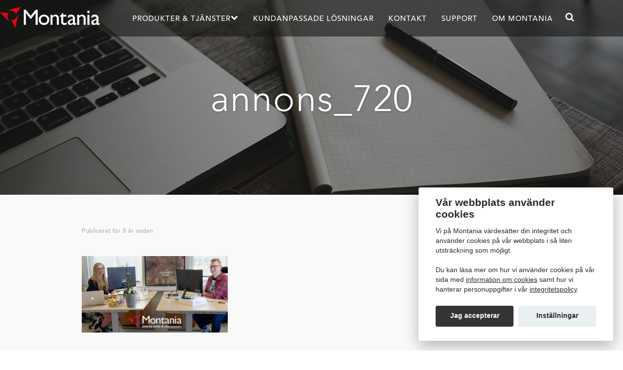

--- FILE ---
content_type: text/html; charset=UTF-8
request_url: https://www.montania.se/nyheter/vi-soker-juniora-systemkonsulter/annons_720/
body_size: 11407
content:
<!doctype html>
<!--

                                  MMMMM
                            MMMMMMMMMM
                      MMMMMMMMMMMMMMM
                 MMMMMMMMMMMMMMMMMM
                      MMMMMMMMMMMM
                          MMMMMMM
MMMMMMM                     MMMM
 MMMMMMMMMMMMMMM             MM
   MMMMMMMMMMMM              M
    MMMMMMMMMM                    M
      MMMMMMMM                   MM
        MMMMMM                  MM
         MMMMMM                MMM
           MMMM              MMMM
             MMM           MMMMMM
              MM      MMMMMMMMMMM
                M     MMMMMMMMMM
                       MMMMMMMMM
                        MMMMMMM
                         MMMMMM
                         MMMMMM
                          MMMM
                           MMM
                           MM
-->
<!--[if lt IE 7]>
<html class="no-js lt-ie9 lt-ie8 lt-ie7" dir="ltr" lang="sv-SE" prefix="og: https://ogp.me/ns#"> <![endif]-->
<!--[if IE 7]>
<html class="no-js lt-ie9 lt-ie8" dir="ltr" lang="sv-SE" prefix="og: https://ogp.me/ns#"> <![endif]-->
<!--[if IE 8]>
<html class="no-js lt-ie9" dir="ltr" lang="sv-SE" prefix="og: https://ogp.me/ns#"> <![endif]-->
<!--[if gt IE 8]><!-->
<html class="no-js" dir="ltr" lang="sv-SE" prefix="og: https://ogp.me/ns#"> <!--<![endif]-->
<head>
    <meta charset="UTF-8">
    <meta http-equiv="X-UA-Compatible" content="IE=edge,chrome=1">
    
    <meta name="author" content="Montania System AB">

    <meta name="viewport" content="width=device-width">

    <link rel="shortcut icon" href="https://www.montania.se/wp-content/themes/montania-wp/images/favicon.png" type="image/x-icon">
    <link rel="apple-touch-icon" href="https://www.montania.se/wp-content/themes/montania-wp/images/apple-touch-icon.png"
          type="image/png">
    <link rel="apple-touch-icon" sizes="72x72"
          href="https://www.montania.se/wp-content/themes/montania-wp/images/apple-touch-icon-72x72.png" type="image/png">
    <link rel="apple-touch-icon" sizes="114x114"
          href="https://www.montania.se/wp-content/themes/montania-wp/images/apple-touch-icon-114x114.png" type="image/png">
    <link rel="apple-touch-icon" sizes="144x144"
          href="https://www.montania.se/wp-content/themes/montania-wp/images/apple-touch-icon-144x144.png" type="image/png">

    <meta property="og:description" content="Smarta webb &amp; affärssystem">
    <meta property="og:locale" content="sv_SE">
    <meta property="og:site_name" content="Montania System AB">
    <meta property="og:title" content="annons_720 | Montania System AB">
    <meta property="og:type" content="article">
    <meta property="og:image" content="https://www.montania.se/wp-content/themes/montania-wp/images/apple-touch-icon-144x144.png">
    <meta property="og:image:width" content="144">
    <meta property="og:image:height" content="144">
    <meta property="og:url" content="https://www.montania.se/nyheter/vi-soker-juniora-systemkonsulter/annons_720/">
    <meta property="fb:admins" content=""> 
    <link rel="pingback" href="https://www.montania.se/xmlrpc.php">
    <link type="text/css" rel="stylesheet" href="//fast.fonts.net/cssapi/0f1e54cb-490c-44d5-9895-a9a5e19efcef.css"/>
    	<style>img:is([sizes="auto" i], [sizes^="auto," i]) { contain-intrinsic-size: 3000px 1500px }</style>
	
		<!-- All in One SEO 4.9.3 - aioseo.com -->
		<title>annons_720 | Montania System AB</title>
	<meta name="robots" content="max-image-preview:large" />
	<meta name="author" content="Montania System AB"/>
	<link rel="canonical" href="https://www.montania.se/nyheter/vi-soker-juniora-systemkonsulter/annons_720/" />
	<meta name="generator" content="All in One SEO (AIOSEO) 4.9.3" />
		<meta property="og:locale" content="sv_SE" />
		<meta property="og:site_name" content="Montania System AB | Smarta webb &amp; affärssystem" />
		<meta property="og:type" content="article" />
		<meta property="og:title" content="annons_720 | Montania System AB" />
		<meta property="og:url" content="https://www.montania.se/nyheter/vi-soker-juniora-systemkonsulter/annons_720/" />
		<meta property="article:published_time" content="2017-09-21T11:37:19+00:00" />
		<meta property="article:modified_time" content="2017-09-21T11:59:44+00:00" />
		<meta name="twitter:card" content="summary" />
		<meta name="twitter:title" content="annons_720 | Montania System AB" />
		<script type="application/ld+json" class="aioseo-schema">
			{"@context":"https:\/\/schema.org","@graph":[{"@type":"BreadcrumbList","@id":"https:\/\/www.montania.se\/nyheter\/vi-soker-juniora-systemkonsulter\/annons_720\/#breadcrumblist","itemListElement":[{"@type":"ListItem","@id":"https:\/\/www.montania.se#listItem","position":1,"name":"Home","item":"https:\/\/www.montania.se","nextItem":{"@type":"ListItem","@id":"https:\/\/www.montania.se\/nyheter\/vi-soker-juniora-systemkonsulter\/annons_720\/#listItem","name":"annons_720"}},{"@type":"ListItem","@id":"https:\/\/www.montania.se\/nyheter\/vi-soker-juniora-systemkonsulter\/annons_720\/#listItem","position":2,"name":"annons_720","previousItem":{"@type":"ListItem","@id":"https:\/\/www.montania.se#listItem","name":"Home"}}]},{"@type":"ItemPage","@id":"https:\/\/www.montania.se\/nyheter\/vi-soker-juniora-systemkonsulter\/annons_720\/#itempage","url":"https:\/\/www.montania.se\/nyheter\/vi-soker-juniora-systemkonsulter\/annons_720\/","name":"annons_720 | Montania System AB","inLanguage":"sv-SE","isPartOf":{"@id":"https:\/\/www.montania.se\/#website"},"breadcrumb":{"@id":"https:\/\/www.montania.se\/nyheter\/vi-soker-juniora-systemkonsulter\/annons_720\/#breadcrumblist"},"author":{"@id":"https:\/\/www.montania.se\/nyheter\/author\/sofie\/#author"},"creator":{"@id":"https:\/\/www.montania.se\/nyheter\/author\/sofie\/#author"},"datePublished":"2017-09-21T13:37:19+02:00","dateModified":"2017-09-21T13:59:44+02:00"},{"@type":"Organization","@id":"https:\/\/www.montania.se\/#organization","name":"Montania System AB","description":"Smarta webb & aff\u00e4rssystem","url":"https:\/\/www.montania.se\/"},{"@type":"Person","@id":"https:\/\/www.montania.se\/nyheter\/author\/sofie\/#author","url":"https:\/\/www.montania.se\/nyheter\/author\/sofie\/","name":"Montania System AB"},{"@type":"WebSite","@id":"https:\/\/www.montania.se\/#website","url":"https:\/\/www.montania.se\/","name":"Montania System AB","description":"Smarta webb & aff\u00e4rssystem","inLanguage":"sv-SE","publisher":{"@id":"https:\/\/www.montania.se\/#organization"}}]}
		</script>
		<!-- All in One SEO -->

<link rel='dns-prefetch' href='//cdn-uicons.flaticon.com' />
<script type="text/javascript">
/* <![CDATA[ */
window._wpemojiSettings = {"baseUrl":"https:\/\/s.w.org\/images\/core\/emoji\/16.0.1\/72x72\/","ext":".png","svgUrl":"https:\/\/s.w.org\/images\/core\/emoji\/16.0.1\/svg\/","svgExt":".svg","source":{"concatemoji":"https:\/\/www.montania.se\/wp-includes\/js\/wp-emoji-release.min.js?ver=6.8.3"}};
/*! This file is auto-generated */
!function(s,n){var o,i,e;function c(e){try{var t={supportTests:e,timestamp:(new Date).valueOf()};sessionStorage.setItem(o,JSON.stringify(t))}catch(e){}}function p(e,t,n){e.clearRect(0,0,e.canvas.width,e.canvas.height),e.fillText(t,0,0);var t=new Uint32Array(e.getImageData(0,0,e.canvas.width,e.canvas.height).data),a=(e.clearRect(0,0,e.canvas.width,e.canvas.height),e.fillText(n,0,0),new Uint32Array(e.getImageData(0,0,e.canvas.width,e.canvas.height).data));return t.every(function(e,t){return e===a[t]})}function u(e,t){e.clearRect(0,0,e.canvas.width,e.canvas.height),e.fillText(t,0,0);for(var n=e.getImageData(16,16,1,1),a=0;a<n.data.length;a++)if(0!==n.data[a])return!1;return!0}function f(e,t,n,a){switch(t){case"flag":return n(e,"\ud83c\udff3\ufe0f\u200d\u26a7\ufe0f","\ud83c\udff3\ufe0f\u200b\u26a7\ufe0f")?!1:!n(e,"\ud83c\udde8\ud83c\uddf6","\ud83c\udde8\u200b\ud83c\uddf6")&&!n(e,"\ud83c\udff4\udb40\udc67\udb40\udc62\udb40\udc65\udb40\udc6e\udb40\udc67\udb40\udc7f","\ud83c\udff4\u200b\udb40\udc67\u200b\udb40\udc62\u200b\udb40\udc65\u200b\udb40\udc6e\u200b\udb40\udc67\u200b\udb40\udc7f");case"emoji":return!a(e,"\ud83e\udedf")}return!1}function g(e,t,n,a){var r="undefined"!=typeof WorkerGlobalScope&&self instanceof WorkerGlobalScope?new OffscreenCanvas(300,150):s.createElement("canvas"),o=r.getContext("2d",{willReadFrequently:!0}),i=(o.textBaseline="top",o.font="600 32px Arial",{});return e.forEach(function(e){i[e]=t(o,e,n,a)}),i}function t(e){var t=s.createElement("script");t.src=e,t.defer=!0,s.head.appendChild(t)}"undefined"!=typeof Promise&&(o="wpEmojiSettingsSupports",i=["flag","emoji"],n.supports={everything:!0,everythingExceptFlag:!0},e=new Promise(function(e){s.addEventListener("DOMContentLoaded",e,{once:!0})}),new Promise(function(t){var n=function(){try{var e=JSON.parse(sessionStorage.getItem(o));if("object"==typeof e&&"number"==typeof e.timestamp&&(new Date).valueOf()<e.timestamp+604800&&"object"==typeof e.supportTests)return e.supportTests}catch(e){}return null}();if(!n){if("undefined"!=typeof Worker&&"undefined"!=typeof OffscreenCanvas&&"undefined"!=typeof URL&&URL.createObjectURL&&"undefined"!=typeof Blob)try{var e="postMessage("+g.toString()+"("+[JSON.stringify(i),f.toString(),p.toString(),u.toString()].join(",")+"));",a=new Blob([e],{type:"text/javascript"}),r=new Worker(URL.createObjectURL(a),{name:"wpTestEmojiSupports"});return void(r.onmessage=function(e){c(n=e.data),r.terminate(),t(n)})}catch(e){}c(n=g(i,f,p,u))}t(n)}).then(function(e){for(var t in e)n.supports[t]=e[t],n.supports.everything=n.supports.everything&&n.supports[t],"flag"!==t&&(n.supports.everythingExceptFlag=n.supports.everythingExceptFlag&&n.supports[t]);n.supports.everythingExceptFlag=n.supports.everythingExceptFlag&&!n.supports.flag,n.DOMReady=!1,n.readyCallback=function(){n.DOMReady=!0}}).then(function(){return e}).then(function(){var e;n.supports.everything||(n.readyCallback(),(e=n.source||{}).concatemoji?t(e.concatemoji):e.wpemoji&&e.twemoji&&(t(e.twemoji),t(e.wpemoji)))}))}((window,document),window._wpemojiSettings);
/* ]]> */
</script>
<link rel='stylesheet' id='flaticons-css' href='https://cdn-uicons.flaticon.com/uicons-bold-straight/css/uicons-bold-straight.css?ver=6.8.3' type='text/css' media='all' />
<link rel='stylesheet' id='mon-download-css' href='https://www.montania.se/wp-content/plugins/montania-download/montania-download.css?ver=6.8.3' type='text/css' media='all' />
<link rel='stylesheet' id='montania-wp-style-css' href='https://www.montania.se/wp-content/themes/montania-wp/style.css?ver=508abee5' type='text/css' media='all' />
<style id='wp-emoji-styles-inline-css' type='text/css'>

	img.wp-smiley, img.emoji {
		display: inline !important;
		border: none !important;
		box-shadow: none !important;
		height: 1em !important;
		width: 1em !important;
		margin: 0 0.07em !important;
		vertical-align: -0.1em !important;
		background: none !important;
		padding: 0 !important;
	}
</style>
<link rel='stylesheet' id='wp-block-library-css' href='https://www.montania.se/wp-includes/css/dist/block-library/style.min.css?ver=6.8.3' type='text/css' media='all' />
<style id='classic-theme-styles-inline-css' type='text/css'>
/*! This file is auto-generated */
.wp-block-button__link{color:#fff;background-color:#32373c;border-radius:9999px;box-shadow:none;text-decoration:none;padding:calc(.667em + 2px) calc(1.333em + 2px);font-size:1.125em}.wp-block-file__button{background:#32373c;color:#fff;text-decoration:none}
</style>
<link rel='stylesheet' id='aioseo/css/src/vue/standalone/blocks/table-of-contents/global.scss-css' href='https://www.montania.se/wp-content/plugins/all-in-one-seo-pack/dist/Lite/assets/css/table-of-contents/global.e90f6d47.css?ver=4.9.3' type='text/css' media='all' />
<link rel='stylesheet' id='montania-fika-css' href='https://www.montania.se/wp-content/plugins/wp-montania-fika/style.css?ver=1561799597' type='text/css' media='all' />
<style id='global-styles-inline-css' type='text/css'>
:root{--wp--preset--aspect-ratio--square: 1;--wp--preset--aspect-ratio--4-3: 4/3;--wp--preset--aspect-ratio--3-4: 3/4;--wp--preset--aspect-ratio--3-2: 3/2;--wp--preset--aspect-ratio--2-3: 2/3;--wp--preset--aspect-ratio--16-9: 16/9;--wp--preset--aspect-ratio--9-16: 9/16;--wp--preset--color--black: #000000;--wp--preset--color--cyan-bluish-gray: #abb8c3;--wp--preset--color--white: #ffffff;--wp--preset--color--pale-pink: #f78da7;--wp--preset--color--vivid-red: #cf2e2e;--wp--preset--color--luminous-vivid-orange: #ff6900;--wp--preset--color--luminous-vivid-amber: #fcb900;--wp--preset--color--light-green-cyan: #7bdcb5;--wp--preset--color--vivid-green-cyan: #00d084;--wp--preset--color--pale-cyan-blue: #8ed1fc;--wp--preset--color--vivid-cyan-blue: #0693e3;--wp--preset--color--vivid-purple: #9b51e0;--wp--preset--gradient--vivid-cyan-blue-to-vivid-purple: linear-gradient(135deg,rgba(6,147,227,1) 0%,rgb(155,81,224) 100%);--wp--preset--gradient--light-green-cyan-to-vivid-green-cyan: linear-gradient(135deg,rgb(122,220,180) 0%,rgb(0,208,130) 100%);--wp--preset--gradient--luminous-vivid-amber-to-luminous-vivid-orange: linear-gradient(135deg,rgba(252,185,0,1) 0%,rgba(255,105,0,1) 100%);--wp--preset--gradient--luminous-vivid-orange-to-vivid-red: linear-gradient(135deg,rgba(255,105,0,1) 0%,rgb(207,46,46) 100%);--wp--preset--gradient--very-light-gray-to-cyan-bluish-gray: linear-gradient(135deg,rgb(238,238,238) 0%,rgb(169,184,195) 100%);--wp--preset--gradient--cool-to-warm-spectrum: linear-gradient(135deg,rgb(74,234,220) 0%,rgb(151,120,209) 20%,rgb(207,42,186) 40%,rgb(238,44,130) 60%,rgb(251,105,98) 80%,rgb(254,248,76) 100%);--wp--preset--gradient--blush-light-purple: linear-gradient(135deg,rgb(255,206,236) 0%,rgb(152,150,240) 100%);--wp--preset--gradient--blush-bordeaux: linear-gradient(135deg,rgb(254,205,165) 0%,rgb(254,45,45) 50%,rgb(107,0,62) 100%);--wp--preset--gradient--luminous-dusk: linear-gradient(135deg,rgb(255,203,112) 0%,rgb(199,81,192) 50%,rgb(65,88,208) 100%);--wp--preset--gradient--pale-ocean: linear-gradient(135deg,rgb(255,245,203) 0%,rgb(182,227,212) 50%,rgb(51,167,181) 100%);--wp--preset--gradient--electric-grass: linear-gradient(135deg,rgb(202,248,128) 0%,rgb(113,206,126) 100%);--wp--preset--gradient--midnight: linear-gradient(135deg,rgb(2,3,129) 0%,rgb(40,116,252) 100%);--wp--preset--font-size--small: 13px;--wp--preset--font-size--medium: 20px;--wp--preset--font-size--large: 36px;--wp--preset--font-size--x-large: 42px;--wp--preset--spacing--20: 0.44rem;--wp--preset--spacing--30: 0.67rem;--wp--preset--spacing--40: 1rem;--wp--preset--spacing--50: 1.5rem;--wp--preset--spacing--60: 2.25rem;--wp--preset--spacing--70: 3.38rem;--wp--preset--spacing--80: 5.06rem;--wp--preset--shadow--natural: 6px 6px 9px rgba(0, 0, 0, 0.2);--wp--preset--shadow--deep: 12px 12px 50px rgba(0, 0, 0, 0.4);--wp--preset--shadow--sharp: 6px 6px 0px rgba(0, 0, 0, 0.2);--wp--preset--shadow--outlined: 6px 6px 0px -3px rgba(255, 255, 255, 1), 6px 6px rgba(0, 0, 0, 1);--wp--preset--shadow--crisp: 6px 6px 0px rgba(0, 0, 0, 1);}:where(.is-layout-flex){gap: 0.5em;}:where(.is-layout-grid){gap: 0.5em;}body .is-layout-flex{display: flex;}.is-layout-flex{flex-wrap: wrap;align-items: center;}.is-layout-flex > :is(*, div){margin: 0;}body .is-layout-grid{display: grid;}.is-layout-grid > :is(*, div){margin: 0;}:where(.wp-block-columns.is-layout-flex){gap: 2em;}:where(.wp-block-columns.is-layout-grid){gap: 2em;}:where(.wp-block-post-template.is-layout-flex){gap: 1.25em;}:where(.wp-block-post-template.is-layout-grid){gap: 1.25em;}.has-black-color{color: var(--wp--preset--color--black) !important;}.has-cyan-bluish-gray-color{color: var(--wp--preset--color--cyan-bluish-gray) !important;}.has-white-color{color: var(--wp--preset--color--white) !important;}.has-pale-pink-color{color: var(--wp--preset--color--pale-pink) !important;}.has-vivid-red-color{color: var(--wp--preset--color--vivid-red) !important;}.has-luminous-vivid-orange-color{color: var(--wp--preset--color--luminous-vivid-orange) !important;}.has-luminous-vivid-amber-color{color: var(--wp--preset--color--luminous-vivid-amber) !important;}.has-light-green-cyan-color{color: var(--wp--preset--color--light-green-cyan) !important;}.has-vivid-green-cyan-color{color: var(--wp--preset--color--vivid-green-cyan) !important;}.has-pale-cyan-blue-color{color: var(--wp--preset--color--pale-cyan-blue) !important;}.has-vivid-cyan-blue-color{color: var(--wp--preset--color--vivid-cyan-blue) !important;}.has-vivid-purple-color{color: var(--wp--preset--color--vivid-purple) !important;}.has-black-background-color{background-color: var(--wp--preset--color--black) !important;}.has-cyan-bluish-gray-background-color{background-color: var(--wp--preset--color--cyan-bluish-gray) !important;}.has-white-background-color{background-color: var(--wp--preset--color--white) !important;}.has-pale-pink-background-color{background-color: var(--wp--preset--color--pale-pink) !important;}.has-vivid-red-background-color{background-color: var(--wp--preset--color--vivid-red) !important;}.has-luminous-vivid-orange-background-color{background-color: var(--wp--preset--color--luminous-vivid-orange) !important;}.has-luminous-vivid-amber-background-color{background-color: var(--wp--preset--color--luminous-vivid-amber) !important;}.has-light-green-cyan-background-color{background-color: var(--wp--preset--color--light-green-cyan) !important;}.has-vivid-green-cyan-background-color{background-color: var(--wp--preset--color--vivid-green-cyan) !important;}.has-pale-cyan-blue-background-color{background-color: var(--wp--preset--color--pale-cyan-blue) !important;}.has-vivid-cyan-blue-background-color{background-color: var(--wp--preset--color--vivid-cyan-blue) !important;}.has-vivid-purple-background-color{background-color: var(--wp--preset--color--vivid-purple) !important;}.has-black-border-color{border-color: var(--wp--preset--color--black) !important;}.has-cyan-bluish-gray-border-color{border-color: var(--wp--preset--color--cyan-bluish-gray) !important;}.has-white-border-color{border-color: var(--wp--preset--color--white) !important;}.has-pale-pink-border-color{border-color: var(--wp--preset--color--pale-pink) !important;}.has-vivid-red-border-color{border-color: var(--wp--preset--color--vivid-red) !important;}.has-luminous-vivid-orange-border-color{border-color: var(--wp--preset--color--luminous-vivid-orange) !important;}.has-luminous-vivid-amber-border-color{border-color: var(--wp--preset--color--luminous-vivid-amber) !important;}.has-light-green-cyan-border-color{border-color: var(--wp--preset--color--light-green-cyan) !important;}.has-vivid-green-cyan-border-color{border-color: var(--wp--preset--color--vivid-green-cyan) !important;}.has-pale-cyan-blue-border-color{border-color: var(--wp--preset--color--pale-cyan-blue) !important;}.has-vivid-cyan-blue-border-color{border-color: var(--wp--preset--color--vivid-cyan-blue) !important;}.has-vivid-purple-border-color{border-color: var(--wp--preset--color--vivid-purple) !important;}.has-vivid-cyan-blue-to-vivid-purple-gradient-background{background: var(--wp--preset--gradient--vivid-cyan-blue-to-vivid-purple) !important;}.has-light-green-cyan-to-vivid-green-cyan-gradient-background{background: var(--wp--preset--gradient--light-green-cyan-to-vivid-green-cyan) !important;}.has-luminous-vivid-amber-to-luminous-vivid-orange-gradient-background{background: var(--wp--preset--gradient--luminous-vivid-amber-to-luminous-vivid-orange) !important;}.has-luminous-vivid-orange-to-vivid-red-gradient-background{background: var(--wp--preset--gradient--luminous-vivid-orange-to-vivid-red) !important;}.has-very-light-gray-to-cyan-bluish-gray-gradient-background{background: var(--wp--preset--gradient--very-light-gray-to-cyan-bluish-gray) !important;}.has-cool-to-warm-spectrum-gradient-background{background: var(--wp--preset--gradient--cool-to-warm-spectrum) !important;}.has-blush-light-purple-gradient-background{background: var(--wp--preset--gradient--blush-light-purple) !important;}.has-blush-bordeaux-gradient-background{background: var(--wp--preset--gradient--blush-bordeaux) !important;}.has-luminous-dusk-gradient-background{background: var(--wp--preset--gradient--luminous-dusk) !important;}.has-pale-ocean-gradient-background{background: var(--wp--preset--gradient--pale-ocean) !important;}.has-electric-grass-gradient-background{background: var(--wp--preset--gradient--electric-grass) !important;}.has-midnight-gradient-background{background: var(--wp--preset--gradient--midnight) !important;}.has-small-font-size{font-size: var(--wp--preset--font-size--small) !important;}.has-medium-font-size{font-size: var(--wp--preset--font-size--medium) !important;}.has-large-font-size{font-size: var(--wp--preset--font-size--large) !important;}.has-x-large-font-size{font-size: var(--wp--preset--font-size--x-large) !important;}
:where(.wp-block-post-template.is-layout-flex){gap: 1.25em;}:where(.wp-block-post-template.is-layout-grid){gap: 1.25em;}
:where(.wp-block-columns.is-layout-flex){gap: 2em;}:where(.wp-block-columns.is-layout-grid){gap: 2em;}
:root :where(.wp-block-pullquote){font-size: 1.5em;line-height: 1.6;}
</style>
<link rel='stylesheet' id='contact-form-7-css' href='https://www.montania.se/wp-content/plugins/contact-form-7/includes/css/styles.css?ver=6.1.4' type='text/css' media='all' />
<link rel='stylesheet' id='montania-consent-css' href='https://www.montania.se/wp-content/plugins/montania-consent/style.css?ver=6.8.3' type='text/css' media='all' />
<link rel='stylesheet' id='cookieconsent-css' href='https://www.montania.se/wp-content/plugins/montania-cookies/public/../cookieconsent-2.4.6/cookieconsent.css?ver=2.4.6' type='text/css' media='all' />
<link rel='stylesheet' id='montania-cookies-consent-css' href='https://www.montania.se/wp-content/plugins/montania-cookies/public/css/consent.css?ver=0.1' type='text/css' media='all' />
<script type="text/javascript" src="https://www.montania.se/wp-content/themes/montania-wp/js/vendor/modernizr-2.6.3.min.js?ver=6.8.3" id="modernizr-js"></script>
<script type="text/javascript" src="https://www.montania.se/wp-includes/js/jquery/jquery.min.js?ver=3.7.1" id="jquery-core-js"></script>
<script type="text/javascript" src="https://www.montania.se/wp-includes/js/jquery/jquery-migrate.min.js?ver=3.4.1" id="jquery-migrate-js"></script>
<script type="text/javascript" src="https://www.montania.se/wp-content/themes/montania-wp/js/vendor/jquery.fancybox.min.js?ver=6.8.3" id="fancybox-js"></script>
<script type="text/javascript" src="https://www.montania.se/wp-content/plugins/wp-sentry-integration/public/wp-sentry-browser.min.js?ver=8.10.0" id="wp-sentry-browser-bundle-js"></script>
<script type="text/javascript" id="wp-sentry-browser-js-extra">
/* <![CDATA[ */
var wp_sentry = {"environment":"production","release":"2.0","context":{"tags":{"wordpress":"6.8.3","language":"sv-SE"}},"dsn":"https:\/\/514b807c39d2479cb2e2519795bc0b6e@sentry.montania.se\/47"};
/* ]]> */
</script>
<script type="text/javascript" src="https://www.montania.se/wp-content/plugins/wp-sentry-integration/public/wp-sentry-init.js?ver=8.10.0" id="wp-sentry-browser-js"></script>
<script type="text/javascript" src="https://www.montania.se/wp-content/plugins/montania-cookies/public/../cookieconsent-2.4.6/cookieconsent.js?ver=2.4.6" id="cookieconsent-js"></script>
<link rel="https://api.w.org/" href="https://www.montania.se/wp-json/" /><link rel="alternate" title="JSON" type="application/json" href="https://www.montania.se/wp-json/wp/v2/media/4711" /><link rel="EditURI" type="application/rsd+xml" title="RSD" href="https://www.montania.se/xmlrpc.php?rsd" />
<meta name="generator" content="WordPress 6.8.3" />
<link rel='shortlink' href='https://www.montania.se/?p=4711' />
<link rel="alternate" title="oEmbed (JSON)" type="application/json+oembed" href="https://www.montania.se/wp-json/oembed/1.0/embed?url=https%3A%2F%2Fwww.montania.se%2Fnyheter%2Fvi-soker-juniora-systemkonsulter%2Fannons_720%2F" />
<link rel="alternate" title="oEmbed (XML)" type="text/xml+oembed" href="https://www.montania.se/wp-json/oembed/1.0/embed?url=https%3A%2F%2Fwww.montania.se%2Fnyheter%2Fvi-soker-juniora-systemkonsulter%2Fannons_720%2F&#038;format=xml" />
    <script>
        function msInitAnalytics(){
            (function(i,s,o,g,r,a,m){i['GoogleAnalyticsObject']=r;i[r]=i[r]||function(){
                (i[r].q=i[r].q||[]).push(arguments)},i[r].l=1*new Date();a=s.createElement(o),
                m=s.getElementsByTagName(o)[0];a.async=1;a.src=g;m.parentNode.insertBefore(a,m)
            })(window,document,'script','https://www.google-analytics.com/analytics.js','ga');

            ga('create', 'UA-1075112-3', 'auto');
            ga('send', 'pageview');

            if (typeof gtag === 'function') {
                gtag('consent', 'default', {
                    'analytics_storage': 'granted',
                });
            }

            (function(ss,ex){
                window.ldfdr=window.ldfdr||function(){(ldfdr._q=ldfdr._q||[]).push([].slice.call(arguments));};
                (function(d,s){
                    fs=d.getElementsByTagName(s)[0]; function ce(src){
                        var cs=d.createElement(s); cs.src=src; setTimeout(function(){fs.parentNode.insertBefore(cs,fs)},1);
                    }; ce('https://sc.lfeeder.com/lftracker_v1_'+ss+(ex?'_'+ex:'')+'.js');
                })(document,'script');
            })('DzLR5a5mVyJaBoQ2');
        }
    </script>

    <script>
        function msInitMarketing() {
            var s = document.createElement('script');
            let p = document.getElementsByTagName('script')[0];
            s.src = 'https://www.googletagmanager.com/gtag/js?id=AW-1071767303';
            s.async = true;
            p.parentNode.insertBefore(s,p);

            window.dataLayer = window.dataLayer || [];
            function gtag(){dataLayer.push(arguments);}
            gtag('js', new Date());
            gtag('config', 'AW-1071767303');
            gtag('consent', 'default', {
                'ad_storage': 'granted',
                'ad_user_data': 'granted',
                'ad_personalization': 'granted',
            });
        }
    </script>


    <!-- Site JSON-LD -->
    <script type="application/ld+json">
        {
          "@context": "http://schema.org/",
          "@type": "WebSite",
          "name": "Montania System AB",
          "alternateName": "Montania",
          "url": "https://www.montania.se",
          "potentialAction": {
            "@type": "SearchAction",
            "target": "https://www.montania.se/?s=hej{search_term_string}",
            "query-input": "required name=search_term_string"
          }
        }
    </script>
    <!-- End of site JSON-LD -->

    <!-- Org JSON-LD -->
    <script type="application/ld+json">
        {
          "@context": "http://schema.org",
          "@type": "Organization",
          "name": "Montania System AB",
          "alternateName": "Montania",
          "url": "https://www.montania.se",
          "logo": "https://www.montania.se/wp-content/plugins/montania-logo/images/montania_smarta.png",
          "contactPoint": [{
            "@type": "ContactPoint",
            "telephone": "+4635-136800",
            "email": "info@montania.se",
            "contactType": "customer service",
            "contactOption": "TollFree",
            "areaServed": "SE",
            "availableLanguage": "Swedish"
          },{
            "@type": "ContactPoint",
            "telephone": "+4635-136800",
            "email": "support@montania.se",
            "contactType": "technical support",
            "contactOption": "TollFree",
            "areaServed": "SE",
            "availableLanguage": "Swedish"
          }],
          "sameAs": [
            "https://www.facebook.com/montaniasystem/",
            "https://www.linkedin.com/company/montania-system-ab/"
          ]
        }
    </script>
    <!-- End of Org JSON-LD -->

</head>
<body class="attachment wp-singular attachment-template-default single single-attachment postid-4711 attachmentid-4711 attachment-jpeg wp-theme-montania-wp">
<!--[if lt IE 7]><p class=chromeframe>Your browser is <em>ancient!</em> <a href="http://browsehappy.com/">Upgrade to a
    different browser</a> or <a href="http://www.google.com/chromeframe/?redirect=true">install Google Chrome Frame</a>
    to experience this site.</p><![endif]-->

<div class="clear"></div>
<div id="container" data-type="annons_720">
    <div class="header-navigation">
        <div class="wrapper">
            <div class="mobile">
                <i class="icon-bars"></i> Meny
            </div>
            <div class="logo">
                <a href="https://www.montania.se">
                    <div class="img">
                        <img src="https://www.montania.se/wp-content/themes/montania-wp/img/montania_logo_vit.png"
                             alt="Montania system AB"
                             title="Montania system AB">
                    </div>
                </a>
            </div>
            <div class="search">
                <i class="icon-search open-search"></i>
                <div class="serach-form">
    <div class="wrapper">
        <i class="empty"><span class="exit-left"></span><span class="exit-right"></span></i>
        <form role="search" method="get" id="searchform" action="https://www.montania.se/">
                <input id="searchInput" type="text" value=""
                       placeholder="Vad letar du efter?" name="s" id="s">

        </form>

    </div>
</div>
            </div>
            <nav class="main-nav"><ul id="menu-huvudnavigationen" class="menu"><li id="menu-item-2018" class=" menu-item menu-item-type-post_type menu-item-object-page menu-item-has-children"><a href="" class="dropdown-link">Produkter & Tjänster</a><div class="dropdown">
<ul class="sub-menu">
<li class="title"><p class="title">Webbsystem</p><ul class="products"><li class="link"><a href="https://www.montania.se/produkter/e-handel-i-affarssystemet/"><span class="title">E-handel i affärssystemet</span><span class="description">E-handeln som en naturlig del av företagets processer och flöden. Samma artiklar och order oavsett vilken kanal du säljer i.</span></a></li>
<li class="link"><a href="https://www.montania.se/produkter/hemsida-wordpress/"><span class="title">Hemsida WordPress</span><span class="description">Modern hemsida utan licensavgifter men open-source CMS:en WordPress</span></a></li>
<li class="link"><a href="https://www.montania.se/produkter/webbshop-woocommerce/"><span class="title">Webbshop WordPress WooCommerce</span><span class="description">WooCommerce är en öppen och modern plattform för att bygga snygga och funktionella webbshoppar.</span></a></li>
<li class="link"><a href="https://www.montania.se/produkter/bokningssystem-aktivitet/"><span class="title">Montania Aktivitetsbokning</span><span class="description">Bokningssystemet för dig som arrangerar aktiviteter.</span></a></li>
<li class="link"><a href="https://www.montania.se/produkter/webblosningar/"><span class="title">Webblösningar &#038; Webbsystem</span><span class="description">Söker du PHP eller My SQL-kompetens kan vi både göra punktinsatser i interna kundprojekt och sköta hela processen från specifikation till färdig lösning.</span></a></li>
	</ul>
</li>
<li class="title"><p class="title">Affärssystem för OS X och Windows</p><ul class="products"><li class="link"><a href="https://www.montania.se/produkter/agera-e-affarssystem/"><span class="title">Agera e Affärssystem</span><span class="description">Affärssystem med kundhantering, order-lager-logistik, fakturering, reskontror och redovisning.</span></a></li>
<li class="link"><a href="https://www.montania.se/produkter/agera-annonsbokning/"><span class="title">Agera Annonsbokning</span><span class="description">Agera Annonsbokning är ett sälj- och affärssystem för dig som säljer och bokar annonser.</span></a></li>
<li class="link"><a href="https://www.montania.se/produkter/agera-medlemsregister/"><span class="title">Agera Medlem</span><span class="description">Medlemsregister med tillhörande webbportal för studentkårer</span></a></li>
<li class="link"><a href="https://www.montania.se/produkter/agera-affarsstod-kurs/"><span class="title">Agera Affärsstöd Kurs</span><span class="description">Agera Affärsstöd Kurs med kurswebb integrerad med affärssystemet</span></a></li>
<li class="link"><a href="https://www.montania.se/produkter/agera-bokning/"><span class="title">Agera Bokning</span><span class="description">Flexibelt bokningssystem som kan anpassas</span></a></li>
<li class="link"><a href="https://www.montania.se/produkter/agera-skylt/"><span class="title">Agera Affärsstöd Skylt</span><span class="description">För skyltbranschen med hela kedjan från kalkyl på jobb till fakturering</span></a></li>
	</ul>
</li>
<li class="title"><p class="title">Tjänster & Systemstöd</p><ul class="products"><li class="link"><a href="https://www.montania.se/produkter/affarsutveckling-digitalisering/"><span class="title">Affärsutveckling &#038; Digitalisering</span><span class="description">Vi har lång erfarenhet av att utveckla affärssystem och digitala lösningar samt att översätta kunders behov till system</span></a></li>
<li class="link"><a href="https://www.montania.se/produkter/digital-marknadsforing/"><span class="title">Digital marknadsföring</span><span class="description">Vill du marknadsföra dig på ett bra sätt så behöver du använda dig även av de digitala kanalerna. Vi har Google-certifierade konsulter inom Analytics och Adwords.</span></a></li>
<li class="link"><a href="https://www.montania.se/produkter/agera-gdpr-dataskyddsforordning/"><span class="title">Agera GDPR</span><span class="description">Med hjälp av Agera GDPR kommer du med enkelhet kunna inventera och få kontroll över er personuppgiftsbehandling.</span></a></li>
	</ul>
</li>
</ul>
</div></li><li id="menu-item-2019" class="menu-item menu-item-type-post_type menu-item-object-page menu-item-2019"><a href="https://www.montania.se/losningar/">Kundanpassade lösningar</a><li id="menu-item-2020" class="menu-item menu-item-type-post_type menu-item-object-page menu-item-2020"><a href="https://www.montania.se/kontakt/">Kontakt</a><li id="menu-item-2022" class="menu-item menu-item-type-post_type menu-item-object-page menu-item-2022"><a href="https://www.montania.se/support/">Support</a><li id="menu-item-2021" class="menu-item menu-item-type-post_type menu-item-object-page menu-item-2021"><a href="https://www.montania.se/om-montania/">Om Montania</a></ul></nav>
            <div class="clear"></div>
        </div>
    </div>
    <div class="header-container ">
                    <header class="banner" role="banner" style="background-image: url('https://www.montania.se/wp-content/uploads/2016/03/bg_nyheter.jpg')"
                    data-type="background" data-speed="50">
                <div class="background">

                    <p class="hero"">                            annons_720                                            </p>
                                            <p></p>
                                    </div>
            </header>
            </div>
<div class="content">
    <div class="wrapper">
        <div role="main">
                <article role="article" id="post-4711" class="loop post-4711 attachment type-attachment status-inherit hentry">
        <header>
            
                            <div class="entry-meta">
                    
<span class="entry-date">
    Publicerat för
    <time class="published updated" pubdate datetime="2017-09-21">
	8 år sedan    </time>
</span>
                </div>
            
        </header>
        <div class="entry-content">
                                        <p class="attachment"><a href='https://www.montania.se/wp-content/uploads/2017/09/annons_720.jpg'><img decoding="async" width="300" height="157" src="https://www.montania.se/wp-content/uploads/2017/09/annons_720-300x157.jpg" class="attachment-medium size-medium" alt="" srcset="https://www.montania.se/wp-content/uploads/2017/09/annons_720-300x157.jpg 300w, https://www.montania.se/wp-content/uploads/2017/09/annons_720.jpg 720w" sizes="(max-width: 300px) 100vw, 300px" /></a></p>
                    </div>

    </article>

        </div>

        <aside role="complementary">
                    </aside>
        <div class="clear"></div>
    </div>
</div>
<div class="clear"></div>
<footer>
    <div class="wrapper">
        <div class="info">
            <h3>Kontakt</h3>
            <p><a href="mailto:info@montania.se">info@montania.se</a></p>
            <p><a href="mailto:support@montania.se">support@montania.se</a></p>
            <p><a href="tel:+4635136800">035 – 13 68 00</a></p>
        </div>
        <div class="info">
            <h3>Adress</h3>
            <p>Montania System AB</p>
            <p>Olofsdalsvägen 40 B</p>
            <p>302 41 Halmstad</p>
        </div>
        <div class="info">
            <h3>Telefontider</h3>
            <p>Måndag, tisdag, torsdag</p>
            <p>09.00 – 11.30 och 13.00 – 16.00</p>
            <p>Onsdag, fredag</p>
            <p>09.00 – 12.00 och 13.00 – 16.00</p>
        </div>
        <div class="info logo">
            <h3>Integritet</h3>
            <p><a href="https://www.montania.se/integritetspolicy/">Integritetspolicy</a></p>
            <div class="logo-holder">
                <a href="https://www.montania.se">
                    <div class="img">
                    </div>
                </a>
                <div class="social">
                    <a href="https://www.facebook.com/montaniasystem"><i class="icon-facebook-square"></i></a>
                    <a href="https://www.instagram.com/montaniasystem/"><i class="icon-instagram-square"></i></a>
                    <a href="https://www.linkedin.com/company/montania-system-ab/"><i class="icon-linkedin-square"></i></a>
                    <a href="https://twitter.com/montaniadrift"><i class="icon-twitter-square"></i></a>
                </div>
            </div>
        </div>
    </div>
    <div class="clear"></div>
</footer>
<div class="credit">
    <div class="wrapper">
        <p>Copyright © Montania System AB · Använder WordPress. </p>
    </div>
</div>
</div> <!-- #container -->
<script type="speculationrules">
{"prefetch":[{"source":"document","where":{"and":[{"href_matches":"\/*"},{"not":{"href_matches":["\/wp-*.php","\/wp-admin\/*","\/wp-content\/uploads\/*","\/wp-content\/*","\/wp-content\/plugins\/*","\/wp-content\/themes\/montania-wp\/*","\/*\\?(.+)"]}},{"not":{"selector_matches":"a[rel~=\"nofollow\"]"}},{"not":{"selector_matches":".no-prefetch, .no-prefetch a"}}]},"eagerness":"conservative"}]}
</script>
<script type='application/javascript'>var montania_cookies_data = '{"content":"Vi anv\u00e4nder cookies f\u00f6r att ditt utbyte av v\u00e5r webbplats ska bli s\u00e5 bra som m\u00f6jligt. Om du forts\u00e4tter p\u00e5 webbplatsen inneb\u00e4r det att du accepterar att cookies anv\u00e4nds.","link":"\/cookies\/","link_text":"L\u00e4s mer om cookies"}';</script><script type="text/javascript" src="https://www.montania.se/wp-content/themes/montania-wp/js/main.min.js?ver=508abee5" id="montania-wp-script-js"></script>
<script type="text/javascript" id="montania-fika-frontend-js-extra">
/* <![CDATA[ */
var montaniaFika = {"restBase":"https:\/\/www.montania.se\/wp-json\/wp\/v2\/pages\/","fikaBase":"https:\/\/www.montania.se\/wp-json\/fika\/v1\/","id":"4711"};
/* ]]> */
</script>
<script type="text/javascript" src="https://www.montania.se/wp-content/plugins/wp-montania-fika/app/dist/main.js?ver=1.0.1" id="montania-fika-frontend-js"></script>
<script type="text/javascript" src="https://www.montania.se/wp-includes/js/dist/hooks.min.js?ver=4d63a3d491d11ffd8ac6" id="wp-hooks-js"></script>
<script type="text/javascript" src="https://www.montania.se/wp-includes/js/dist/i18n.min.js?ver=5e580eb46a90c2b997e6" id="wp-i18n-js"></script>
<script type="text/javascript" id="wp-i18n-js-after">
/* <![CDATA[ */
wp.i18n.setLocaleData( { 'text direction\u0004ltr': [ 'ltr' ] } );
/* ]]> */
</script>
<script type="text/javascript" src="https://www.montania.se/wp-content/plugins/contact-form-7/includes/swv/js/index.js?ver=6.1.4" id="swv-js"></script>
<script type="text/javascript" id="contact-form-7-js-translations">
/* <![CDATA[ */
( function( domain, translations ) {
	var localeData = translations.locale_data[ domain ] || translations.locale_data.messages;
	localeData[""].domain = domain;
	wp.i18n.setLocaleData( localeData, domain );
} )( "contact-form-7", {"translation-revision-date":"2024-07-17 08:21:03+0000","generator":"GlotPress\/4.0.1","domain":"messages","locale_data":{"messages":{"":{"domain":"messages","plural-forms":"nplurals=2; plural=n != 1;","lang":"sv_SE"},"This contact form is placed in the wrong place.":["Detta kontaktformul\u00e4r \u00e4r placerat p\u00e5 fel st\u00e4lle."],"Error:":["Fel:"]}},"comment":{"reference":"includes\/js\/index.js"}} );
/* ]]> */
</script>
<script type="text/javascript" id="contact-form-7-js-before">
/* <![CDATA[ */
var wpcf7 = {
    "api": {
        "root": "https:\/\/www.montania.se\/wp-json\/",
        "namespace": "contact-form-7\/v1"
    },
    "cached": 1
};
/* ]]> */
</script>
<script type="text/javascript" src="https://www.montania.se/wp-content/plugins/contact-form-7/includes/js/index.js?ver=6.1.4" id="contact-form-7-js"></script>
<script type="text/javascript" id="montania-cookies-js-extra">
/* <![CDATA[ */
var MontaniaCookies = {"styleUrl":"https:\/\/www.montania.se\/wp-content\/plugins\/montania-cookies\/public\/..\/cookieconsent-2.4.6\/cookieconsent.css","title":"V\u00e5r webbplats anv\u00e4nder cookies","description":"Vi p\u00e5 Montania v\u00e4rdes\u00e4tter din integritet och anv\u00e4nder cookies p\u00e5 v\u00e5r webbplats i s\u00e5 liten utstr\u00e4ckning som m\u00f6jligt.<br><br>Du kan l\u00e4sa mer om hur vi anv\u00e4nder cookies p\u00e5 v\u00e5r sida med <a href=\"\/cookies\/\">information om cookies<\/a> samt hur vi hanterar personuppgifter i v\u00e5r <a href=\"\/integritetspolicy\/\">integritetspolicy<\/a>.","language":"sv_SE","primaryButtonText":"Jag accepterar","primaryButtonRole":"accept_all","secondaryButtonText":"Inst\u00e4llningar","secondaryButtonRole":"settings","settingsTitle":"Inst\u00e4llningar","settingsSaveButtonText":"Spara","settingsAcceptAllButtonText":"Acceptera samtliga","settingsCloseButtonText":"St\u00e4ng","usageTitle":"V\u00e5r anv\u00e4nding av cookies","usageText":"Vi str\u00e4var efter att anv\u00e4nda cookies i s\u00e5 liten utstr\u00e4ckning som m\u00f6jligt p\u00e5 v\u00e5r webbplats. Vi anv\u00e4nder cookies f\u00f6r att analysera hur bes\u00f6kare anv\u00e4nder v\u00e5r webbplats och f\u00f6r att analysera resultatet av v\u00e5r marknadsf\u00f6ring.<br><br>Vi har inga cookies som kr\u00e4vs f\u00f6r att webbplatsen ska fungera, den enda cookie som du beh\u00f6ver acceptera \u00e4r den som sparar information om att du har gjort dina val g\u00e4llande cookies.<br><br>Du kan l\u00e4sa mer om hur vi anv\u00e4nder cookies p\u00e5 v\u00e5r sida med <a href=\"\/cookies\/\">information om cookies<\/a> samt hur vi hanterar personuppgifter i v\u00e5r <a href=\"\/integritetspolicy\/\">integritetspolicy<\/a>.","necessaryCookiesTitle":"N\u00f6dv\u00e4ndiga cookies","necessaryCookiesDescription":"Den enda cookie som kr\u00e4vs p\u00e5 webbplatsen \u00e4r den som inneh\u00e5ller information om vilka val du har gjort kring cookies. Den kr\u00e4vs f\u00f6r att du inte ska beh\u00f6va svara p\u00e5 vilka cookies du till\u00e5ter under hela ditt bes\u00f6k p\u00e5 v\u00e5r webbplats.","analyticsCookiesTitle":"Cookies f\u00f6r analys","analyticsCookiesDescription":"Dessa cookies anv\u00e4nds f\u00f6r att analysera hur v\u00e5r webbplats anv\u00e4nds. Uppgifterna anv\u00e4nds f\u00f6r att veta hur vi kan f\u00f6rb\u00e4ttra v\u00e5r webbplats. Analysverktygen som anv\u00e4nds \u00e4r Google Analytics och Leadfeeder.","marketingCookiesTitle":"Cookies f\u00f6r annonsering","marketingCookiesDescription":"Dessa cookies anv\u00e4nds f\u00f6r att m\u00e4ta resultatet av v\u00e5r annonsering. Statistiken anv\u00e4nds f\u00f6r att veta vilken effekt v\u00e5ra webbannonser f\u00e5r. Annonsverktyget som anv\u00e4nds \u00e4r Google Ads.","cookieName":"Namn","cookieDomain":"Dom\u00e4n","cookieExpiration":"Giltighetstid","cookieDescription":"Beskrivning"};
/* ]]> */
</script>
<script type="text/javascript" src="https://www.montania.se/wp-content/plugins/montania-cookies/public/js/consent.js?ver=0.1" id="montania-cookies-js"></script>
<div id="papa-bear"></div>
<script src="https://www.montania.se/wp-content/themes/montania-wp/js/vendor/slick.min.js">
</script>
</body>
</html>
<!--
Performance optimized by W3 Total Cache. Learn more: https://www.boldgrid.com/w3-total-cache/?utm_source=w3tc&utm_medium=footer_comment&utm_campaign=free_plugin


Served from: www.montania.se @ 2026-01-16 02:48:46 by W3 Total Cache
-->

--- FILE ---
content_type: text/css; charset=utf-8
request_url: https://fast.fonts.net/cssapi/0f1e54cb-490c-44d5-9895-a9a5e19efcef.css
body_size: 2250
content:
@import url(/t/1.css?apiType=css&projectid=0f1e54cb-490c-44d5-9895-a9a5e19efcef);
@font-face{
font-family:"Avenir W01_n2";
src:url("/dv2/2/edefe737-dc78-4aa3-ad03-3c6f908330ed.eot?[base64]&projectId=0f1e54cb-490c-44d5-9895-a9a5e19efcef#iefix") format("eot");
}
@font-face{
font-family:"Avenir W01";
src:url("/dv2/2/edefe737-dc78-4aa3-ad03-3c6f908330ed.eot?[base64]&projectId=0f1e54cb-490c-44d5-9895-a9a5e19efcef#iefix");
src:url("/dv2/2/edefe737-dc78-4aa3-ad03-3c6f908330ed.eot?[base64]&projectId=0f1e54cb-490c-44d5-9895-a9a5e19efcef#iefix") format("eot"),url("/dv2/14/0078f486-8e52-42c0-ad81-3c8d3d43f48e.woff2?[base64]&projectId=0f1e54cb-490c-44d5-9895-a9a5e19efcef") format("woff2"),url("/dv2/3/908c4810-64db-4b46-bb8e-823eb41f68c0.woff?[base64]&projectId=0f1e54cb-490c-44d5-9895-a9a5e19efcef") format("woff"),url("/dv2/1/4577388c-510f-4366-addb-8b663bcc762a.ttf?[base64]&projectId=0f1e54cb-490c-44d5-9895-a9a5e19efcef") format("truetype"),url("/dv2/11/b0268c31-e450-4159-bfea-e0d20e2b5c0c.svg?[base64]&projectId=0f1e54cb-490c-44d5-9895-a9a5e19efcef#b0268c31-e450-4159-bfea-e0d20e2b5c0c") format("svg");
font-weight:200;font-style:normal;
}
@font-face{
font-family:"Avenir W01_o2";
src:url("/dv2/2/63a166cb-be60-435c-a056-75172e43efa5.eot?[base64]&projectId=0f1e54cb-490c-44d5-9895-a9a5e19efcef#iefix") format("eot");
}
@font-face{
font-family:"Avenir W01";
src:url("/dv2/2/63a166cb-be60-435c-a056-75172e43efa5.eot?[base64]&projectId=0f1e54cb-490c-44d5-9895-a9a5e19efcef#iefix");
src:url("/dv2/2/63a166cb-be60-435c-a056-75172e43efa5.eot?[base64]&projectId=0f1e54cb-490c-44d5-9895-a9a5e19efcef#iefix") format("eot"),url("/dv2/14/a59168c1-917d-4de9-a244-0316c057c357.woff2?[base64]&projectId=0f1e54cb-490c-44d5-9895-a9a5e19efcef") format("woff2"),url("/dv2/3/6dc0e7d8-9284-44e1-8f05-984a41daa3a4.woff?[base64]&projectId=0f1e54cb-490c-44d5-9895-a9a5e19efcef") format("woff"),url("/dv2/1/2315df7a-8bc2-433d-bf0a-162fc0063de0.ttf?[base64]&projectId=0f1e54cb-490c-44d5-9895-a9a5e19efcef") format("truetype"),url("/dv2/11/7b1e5b2a-b6a6-43da-9021-ada6d1d797f2.svg?[base64]&projectId=0f1e54cb-490c-44d5-9895-a9a5e19efcef#7b1e5b2a-b6a6-43da-9021-ada6d1d797f2") format("svg");
font-weight:200;font-style:oblique;
}
@font-face{
font-family:"Avenir W01_n3";
src:url("/dv2/2/710789a0-1557-48a1-8cec-03d52d663d74.eot?[base64]&projectId=0f1e54cb-490c-44d5-9895-a9a5e19efcef#iefix") format("eot");
}
@font-face{
font-family:"Avenir W01";
src:url("/dv2/2/710789a0-1557-48a1-8cec-03d52d663d74.eot?[base64]&projectId=0f1e54cb-490c-44d5-9895-a9a5e19efcef#iefix");
src:url("/dv2/2/710789a0-1557-48a1-8cec-03d52d663d74.eot?[base64]&projectId=0f1e54cb-490c-44d5-9895-a9a5e19efcef#iefix") format("eot"),url("/dv2/14/065a6b14-b2cc-446e-9428-271c570df0d9.woff2?[base64]&projectId=0f1e54cb-490c-44d5-9895-a9a5e19efcef") format("woff2"),url("/dv2/3/65d75eb0-2601-4da5-a9a4-9ee67a470a59.woff?[base64]&projectId=0f1e54cb-490c-44d5-9895-a9a5e19efcef") format("woff"),url("/dv2/1/c70e90bc-3c94-41dc-bf14-caa727c76301.ttf?[base64]&projectId=0f1e54cb-490c-44d5-9895-a9a5e19efcef") format("truetype"),url("/dv2/11/0979215b-3a1b-4356-9c76-e90fa4551f1d.svg?[base64]&projectId=0f1e54cb-490c-44d5-9895-a9a5e19efcef#0979215b-3a1b-4356-9c76-e90fa4551f1d") format("svg");
font-weight:300;font-style:normal;
}
@font-face{
font-family:"Avenir W01_o3";
src:url("/dv2/2/d8c50fcc-bc32-4f31-8c24-b170c64e2254.eot?[base64]&projectId=0f1e54cb-490c-44d5-9895-a9a5e19efcef#iefix") format("eot");
}
@font-face{
font-family:"Avenir W01";
src:url("/dv2/2/d8c50fcc-bc32-4f31-8c24-b170c64e2254.eot?[base64]&projectId=0f1e54cb-490c-44d5-9895-a9a5e19efcef#iefix");
src:url("/dv2/2/d8c50fcc-bc32-4f31-8c24-b170c64e2254.eot?[base64]&projectId=0f1e54cb-490c-44d5-9895-a9a5e19efcef#iefix") format("eot"),url("/dv2/14/476612d9-282d-4f76-95cd-b4dd31e7ed21.woff2?[base64]&projectId=0f1e54cb-490c-44d5-9895-a9a5e19efcef") format("woff2"),url("/dv2/3/f1ebae2b-5296-4244-8771-5f40e60a564a.woff?[base64]&projectId=0f1e54cb-490c-44d5-9895-a9a5e19efcef") format("woff"),url("/dv2/1/04d1bf6c-070d-4b7e-9498-6051c9f0c349.ttf?[base64]&projectId=0f1e54cb-490c-44d5-9895-a9a5e19efcef") format("truetype"),url("/dv2/11/d0a3e813-1257-4b66-812a-36101faa0fb3.svg?[base64]&projectId=0f1e54cb-490c-44d5-9895-a9a5e19efcef#d0a3e813-1257-4b66-812a-36101faa0fb3") format("svg");
font-weight:300;font-style:oblique;
}
@font-face{
font-family:"Avenir W01_n4";
src:url("/dv2/2/57bf7902-79ee-4b31-a327-1bbf59a3d155.eot?[base64]&projectId=0f1e54cb-490c-44d5-9895-a9a5e19efcef#iefix") format("eot");
}
@font-face{
font-family:"Avenir W01";
src:url("/dv2/2/57bf7902-79ee-4b31-a327-1bbf59a3d155.eot?[base64]&projectId=0f1e54cb-490c-44d5-9895-a9a5e19efcef#iefix");
src:url("/dv2/2/57bf7902-79ee-4b31-a327-1bbf59a3d155.eot?[base64]&projectId=0f1e54cb-490c-44d5-9895-a9a5e19efcef#iefix") format("eot"),url("/dv2/14/b290e775-e0f9-4980-914b-a4c32a5e3e36.woff2?[base64]&projectId=0f1e54cb-490c-44d5-9895-a9a5e19efcef") format("woff2"),url("/dv2/3/4b978f72-bb48-46c3-909a-2a8cd2f8819c.woff?[base64]&projectId=0f1e54cb-490c-44d5-9895-a9a5e19efcef") format("woff"),url("/dv2/1/9bdf0737-f98c-477a-9365-ffc41b9d1285.ttf?[base64]&projectId=0f1e54cb-490c-44d5-9895-a9a5e19efcef") format("truetype"),url("/dv2/11/15281d0d-e3c2-46e1-94db-cb681e00bfaa.svg?[base64]&projectId=0f1e54cb-490c-44d5-9895-a9a5e19efcef#15281d0d-e3c2-46e1-94db-cb681e00bfaa") format("svg");
font-weight:400;font-style:normal;
}
@font-face{
font-family:"Avenir W01_o4";
src:url("/dv2/2/1e9b2738-9316-4b0c-97c0-5423b69ea147.eot?[base64]&projectId=0f1e54cb-490c-44d5-9895-a9a5e19efcef#iefix") format("eot");
}
@font-face{
font-family:"Avenir W01";
src:url("/dv2/2/1e9b2738-9316-4b0c-97c0-5423b69ea147.eot?[base64]&projectId=0f1e54cb-490c-44d5-9895-a9a5e19efcef#iefix");
src:url("/dv2/2/1e9b2738-9316-4b0c-97c0-5423b69ea147.eot?[base64]&projectId=0f1e54cb-490c-44d5-9895-a9a5e19efcef#iefix") format("eot"),url("/dv2/14/1a7173fa-062b-49ad-9915-bc57d3bfc1f5.woff2?[base64]&projectId=0f1e54cb-490c-44d5-9895-a9a5e19efcef") format("woff2"),url("/dv2/3/cdda031e-26e9-4269-83d1-5a218caa10db.woff?[base64]&projectId=0f1e54cb-490c-44d5-9895-a9a5e19efcef") format("woff"),url("/dv2/1/6d1ce413-19e7-4b43-b328-6cdedc58b35a.ttf?[base64]&projectId=0f1e54cb-490c-44d5-9895-a9a5e19efcef") format("truetype"),url("/dv2/11/33fac8ae-e7a5-4903-9ac1-c09a59b4c61d.svg?[base64]&projectId=0f1e54cb-490c-44d5-9895-a9a5e19efcef#33fac8ae-e7a5-4903-9ac1-c09a59b4c61d") format("svg");
font-weight:400;font-style:oblique;
}
@font-face{
font-family:"Avenir W01_n5";
src:url("/dv2/2/e0542193-b2e6-4273-bc45-39d4dfd3c15b.eot?[base64]&projectId=0f1e54cb-490c-44d5-9895-a9a5e19efcef#iefix") format("eot");
}
@font-face{
font-family:"Avenir W01";
src:url("/dv2/2/e0542193-b2e6-4273-bc45-39d4dfd3c15b.eot?[base64]&projectId=0f1e54cb-490c-44d5-9895-a9a5e19efcef#iefix");
src:url("/dv2/2/e0542193-b2e6-4273-bc45-39d4dfd3c15b.eot?[base64]&projectId=0f1e54cb-490c-44d5-9895-a9a5e19efcef#iefix") format("eot"),url("/dv2/14/17b90ef5-b63f-457b-a981-503bb7afe3c0.woff2?[base64]&projectId=0f1e54cb-490c-44d5-9895-a9a5e19efcef") format("woff2"),url("/dv2/3/c9aeeabd-dd65-491d-b4be-3e0db9ae47a0.woff?[base64]&projectId=0f1e54cb-490c-44d5-9895-a9a5e19efcef") format("woff"),url("/dv2/1/25f994de-d13f-4a5d-a82b-bf925a1e054d.ttf?[base64]&projectId=0f1e54cb-490c-44d5-9895-a9a5e19efcef") format("truetype"),url("/dv2/11/3604edbd-784e-4ca7-b978-18836469c62d.svg?[base64]&projectId=0f1e54cb-490c-44d5-9895-a9a5e19efcef#3604edbd-784e-4ca7-b978-18836469c62d") format("svg");
font-weight:500;font-style:normal;
}
@font-face{
font-family:"Avenir W01_o5";
src:url("/dv2/2/cebcf56a-ea7e-4f5c-8110-a7ee367c1f91.eot?[base64]&projectId=0f1e54cb-490c-44d5-9895-a9a5e19efcef#iefix") format("eot");
}
@font-face{
font-family:"Avenir W01";
src:url("/dv2/2/cebcf56a-ea7e-4f5c-8110-a7ee367c1f91.eot?[base64]&projectId=0f1e54cb-490c-44d5-9895-a9a5e19efcef#iefix");
src:url("/dv2/2/cebcf56a-ea7e-4f5c-8110-a7ee367c1f91.eot?[base64]&projectId=0f1e54cb-490c-44d5-9895-a9a5e19efcef#iefix") format("eot"),url("/dv2/14/deb5e718-7abb-4df3-9365-edfa95317090.woff2?[base64]&projectId=0f1e54cb-490c-44d5-9895-a9a5e19efcef") format("woff2"),url("/dv2/3/04801919-17ee-4c6b-8b17-eb1965cb3ed6.woff?[base64]&projectId=0f1e54cb-490c-44d5-9895-a9a5e19efcef") format("woff"),url("/dv2/1/cee053ec-4b41-4506-a1fe-796261690610.ttf?[base64]&projectId=0f1e54cb-490c-44d5-9895-a9a5e19efcef") format("truetype"),url("/dv2/11/38a556e4-b6e5-48c6-aece-b1d470af124e.svg?[base64]&projectId=0f1e54cb-490c-44d5-9895-a9a5e19efcef#38a556e4-b6e5-48c6-aece-b1d470af124e") format("svg");
font-weight:500;font-style:oblique;
}
@font-face{
font-family:"Avenir W01_n8";
src:url("/dv2/2/6af9989e-235b-4c75-8c08-a83bdaef3f66.eot?[base64]&projectId=0f1e54cb-490c-44d5-9895-a9a5e19efcef#iefix") format("eot");
}
@font-face{
font-family:"Avenir W01";
src:url("/dv2/2/6af9989e-235b-4c75-8c08-a83bdaef3f66.eot?[base64]&projectId=0f1e54cb-490c-44d5-9895-a9a5e19efcef#iefix");
src:url("/dv2/2/6af9989e-235b-4c75-8c08-a83bdaef3f66.eot?[base64]&projectId=0f1e54cb-490c-44d5-9895-a9a5e19efcef#iefix") format("eot"),url("/dv2/14/d513e15e-8f35-4129-ad05-481815e52625.woff2?[base64]&projectId=0f1e54cb-490c-44d5-9895-a9a5e19efcef") format("woff2"),url("/dv2/3/61bd362e-7162-46bd-b67e-28f366c4afbe.woff?[base64]&projectId=0f1e54cb-490c-44d5-9895-a9a5e19efcef") format("woff"),url("/dv2/1/ccd17c6b-e7ed-4b73-b0d2-76712a4ef46b.ttf?[base64]&projectId=0f1e54cb-490c-44d5-9895-a9a5e19efcef") format("truetype"),url("/dv2/11/20577853-40a7-4ada-a3fb-dd6e9392f401.svg?[base64]&projectId=0f1e54cb-490c-44d5-9895-a9a5e19efcef#20577853-40a7-4ada-a3fb-dd6e9392f401") format("svg");
font-weight:800;font-style:normal;
}
@font-face{
font-family:"Avenir W01_o8";
src:url("/dv2/2/e6b412d9-d1ed-4b17-bb93-a6911df8640d.eot?[base64]&projectId=0f1e54cb-490c-44d5-9895-a9a5e19efcef#iefix") format("eot");
}
@font-face{
font-family:"Avenir W01";
src:url("/dv2/2/e6b412d9-d1ed-4b17-bb93-a6911df8640d.eot?[base64]&projectId=0f1e54cb-490c-44d5-9895-a9a5e19efcef#iefix");
src:url("/dv2/2/e6b412d9-d1ed-4b17-bb93-a6911df8640d.eot?[base64]&projectId=0f1e54cb-490c-44d5-9895-a9a5e19efcef#iefix") format("eot"),url("/dv2/14/3c210c80-960f-4684-850b-25390b4d08af.woff2?[base64]&projectId=0f1e54cb-490c-44d5-9895-a9a5e19efcef") format("woff2"),url("/dv2/3/cb5c71ad-e582-4d00-929c-67fbfaeb1c27.woff?[base64]&projectId=0f1e54cb-490c-44d5-9895-a9a5e19efcef") format("woff"),url("/dv2/1/9ced8e96-4602-4507-8c20-4ff381949a9a.ttf?[base64]&projectId=0f1e54cb-490c-44d5-9895-a9a5e19efcef") format("truetype"),url("/dv2/11/a7c1d112-7546-459d-a153-1467481298bd.svg?[base64]&projectId=0f1e54cb-490c-44d5-9895-a9a5e19efcef#a7c1d112-7546-459d-a153-1467481298bd") format("svg");
font-weight:800;font-style:oblique;
}
@font-face{
font-family:"Avenir W01_n9";
src:url("/dv2/2/f55e4498-ad48-4577-93a0-c614de5cbbb8.eot?[base64]&projectId=0f1e54cb-490c-44d5-9895-a9a5e19efcef#iefix") format("eot");
}
@font-face{
font-family:"Avenir W01";
src:url("/dv2/2/f55e4498-ad48-4577-93a0-c614de5cbbb8.eot?[base64]&projectId=0f1e54cb-490c-44d5-9895-a9a5e19efcef#iefix");
src:url("/dv2/2/f55e4498-ad48-4577-93a0-c614de5cbbb8.eot?[base64]&projectId=0f1e54cb-490c-44d5-9895-a9a5e19efcef#iefix") format("eot"),url("/dv2/14/c78eb7af-a1c8-4892-974b-52379646fef4.woff2?[base64]&projectId=0f1e54cb-490c-44d5-9895-a9a5e19efcef") format("woff2"),url("/dv2/3/75b36c58-2a02-4057-a537-09af0832ae46.woff?[base64]&projectId=0f1e54cb-490c-44d5-9895-a9a5e19efcef") format("woff"),url("/dv2/1/b5c44a82-eeb8-41de-9c3f-a8db50b24b8a.ttf?[base64]&projectId=0f1e54cb-490c-44d5-9895-a9a5e19efcef") format("truetype"),url("/dv2/11/93603a74-2be0-436c-83e1-68f9ef616eaf.svg?[base64]&projectId=0f1e54cb-490c-44d5-9895-a9a5e19efcef#93603a74-2be0-436c-83e1-68f9ef616eaf") format("svg");
font-weight:900;font-style:normal;
}
@font-face{
font-family:"Avenir W01_o9";
src:url("/dv2/2/4030caeb-d266-4d36-ac58-a3bb7a5b1bfa.eot?[base64]&projectId=0f1e54cb-490c-44d5-9895-a9a5e19efcef#iefix") format("eot");
}
@font-face{
font-family:"Avenir W01";
src:url("/dv2/2/4030caeb-d266-4d36-ac58-a3bb7a5b1bfa.eot?[base64]&projectId=0f1e54cb-490c-44d5-9895-a9a5e19efcef#iefix");
src:url("/dv2/2/4030caeb-d266-4d36-ac58-a3bb7a5b1bfa.eot?[base64]&projectId=0f1e54cb-490c-44d5-9895-a9a5e19efcef#iefix") format("eot"),url("/dv2/14/a2477e08-09d9-4d4b-97a9-23a1e22cb44c.woff2?[base64]&projectId=0f1e54cb-490c-44d5-9895-a9a5e19efcef") format("woff2"),url("/dv2/3/19d12bba-92b1-43ad-9bab-cd36a4195c2a.woff?[base64]&projectId=0f1e54cb-490c-44d5-9895-a9a5e19efcef") format("woff"),url("/dv2/1/5ba5a010-7470-4d9d-8a49-2920dc1be1f8.ttf?[base64]&projectId=0f1e54cb-490c-44d5-9895-a9a5e19efcef") format("truetype"),url("/dv2/11/6d4a6a8c-ef50-422f-8456-88d479e0b23d.svg?[base64]&projectId=0f1e54cb-490c-44d5-9895-a9a5e19efcef#6d4a6a8c-ef50-422f-8456-88d479e0b23d") format("svg");
font-weight:900;font-style:oblique;
}
@media all and (min-width: 0px) {
}


--- FILE ---
content_type: text/css
request_url: https://www.montania.se/wp-content/themes/montania-wp/style.css?ver=508abee5
body_size: 35047
content:
/*!
Theme Name: Montania.se Temat
Theme URI: http://www.montania.se/
Description: Temat för montania.se
Version: 2.0
Author: Samuel Bengtsson
Author URI: http://www.montania.se/
License: Commercial license
License URI: http://www.montania.se/
Tags: montania
*/@font-face{font-family:"montania";src:url("fonts/montania.eot");src:url("fonts/montania.eot?#iefix") format("embedded-opentype"),url("fonts/montania.woff") format("woff"),url("fonts/montania.ttf") format("truetype"),url("fonts/montania.svg#montania") format("svg");font-weight:normal;font-style:normal}[data-icon]:before{font-family:"montania" !important;content:attr(data-icon);font-style:normal !important;font-weight:normal !important;font-variant:normal !important;text-transform:none !important;speak:none;line-height:1;-webkit-font-smoothing:antialiased;-moz-osx-font-smoothing:grayscale}[class^=icon-]:before,[class*=" icon-"]:before{font-family:"montania" !important;font-style:normal !important;font-weight:normal !important;font-variant:normal !important;text-transform:none !important;speak:none;line-height:1;-webkit-font-smoothing:antialiased;-moz-osx-font-smoothing:grayscale}.icon-search:before{content:"a"}.icon-bars:before{content:"b"}.icon-gift:before{content:"c"}.icon-angle-down:before{content:"d"}.icon-facebook-square:before{content:"e"}.icon-twitter-square:before{content:"f"}.icon-instagram-square:before{content:"g"}.icon-linkedin-square:before{content:"h"}html,body,div,span,applet,object,iframe,h1,h2,h3,h4,h5,h6,p,blockquote,pre,a,abbr,acronym,address,big,cite,code,del,dfn,em,img,ins,kbd,q,s,samp,small,strike,strong,sub,sup,tt,var,b,u,i,center,dl,dt,dd,ol,ul,li,fieldset,form,label,legend,table,caption,tbody,tfoot,thead,tr,th,td,article,aside,canvas,details,embed,figure,figcaption,footer,header,hgroup,menu,nav,output,ruby,section,summary,time,mark,audio,video{margin:0;padding:0;border:0;font-size:100%;font:inherit;vertical-align:baseline}article,aside,details,figcaption,figure,footer,header,hgroup,menu,nav,section{display:block}body{line-height:1}ol,ul{list-style:none}blockquote,q{quotes:none}blockquote:before,blockquote:after,q:before,q:after{content:"";content:none}table{border-collapse:collapse;border-spacing:0}/*!
 * Bootstrap v3.3.5 (http://getbootstrap.com)
 * Copyright 2011-2016 Twitter, Inc.
 * Licensed under MIT (https://github.com/twbs/bootstrap/blob/master/LICENSE)
 *//*!
 * Generated using the Bootstrap Customizer (http://getbootstrap.com/customize/?id=c77d6c5082bafab445f9)
 * Config saved to config.json and https://gist.github.com/c77d6c5082bafab445f9
 *//*!
 * Bootstrap v3.3.6 (http://getbootstrap.com)
 * Copyright 2011-2015 Twitter, Inc.
 * Licensed under MIT (https://github.com/twbs/bootstrap/blob/master/LICENSE)
 *//*! normalize.css v3.0.3 | MIT License | github.com/necolas/normalize.css */html{font-family:sans-serif;-ms-text-size-adjust:100%;-webkit-text-size-adjust:100%}body{margin:0}article,aside,details,figcaption,figure,footer,header,hgroup,main,menu,nav,section,summary{display:block}audio,canvas,progress,video{display:inline-block;vertical-align:baseline}audio:not([controls]){display:none;height:0}[hidden],template{display:none}a{background-color:transparent}a:active,a:hover{outline:0}abbr[title]{border-bottom:1px dotted}b,strong{font-weight:bold}dfn{font-style:italic}h1{font-size:2em;margin:.67em 0}mark{background:#ff0;color:#000}small{font-size:80%}sub,sup{font-size:75%;line-height:0;position:relative;vertical-align:baseline}sup{top:-0.5em}sub{bottom:-0.25em}img{border:0}svg:not(:root){overflow:hidden}figure{margin:1em 40px}hr{box-sizing:content-box;height:0}pre{overflow:auto}code,kbd,pre,samp{font-family:monospace,monospace;font-size:1em}button,input,optgroup,select,textarea{color:inherit;font:inherit;margin:0}button{overflow:visible}button,select{text-transform:none}button,html input[type=button],input[type=reset],input[type=submit]{-webkit-appearance:button;cursor:pointer}button[disabled],html input[disabled]{cursor:default}button::-moz-focus-inner,input::-moz-focus-inner{border:0;padding:0}input{line-height:normal}input[type=checkbox],input[type=radio]{box-sizing:border-box;padding:0}input[type=number]::-webkit-inner-spin-button,input[type=number]::-webkit-outer-spin-button{height:auto}input[type=search]{-webkit-appearance:textfield;box-sizing:content-box}input[type=search]::-webkit-search-cancel-button,input[type=search]::-webkit-search-decoration{-webkit-appearance:none}fieldset{border:1px solid silver;margin:0 2px;padding:.35em .625em .75em}legend{border:0;padding:0}textarea{overflow:auto}optgroup{font-weight:bold}table{border-collapse:collapse;border-spacing:0}td,th{padding:0}*{box-sizing:border-box}*:before,*:after{box-sizing:border-box}html{font-size:10px;-webkit-tap-highlight-color:rgba(0,0,0,0)}body{font-family:"Helvetica Neue",Helvetica,Arial,sans-serif;font-size:14px;line-height:1.42857143;color:#333;background-color:#fff}input,button,select,textarea{font-family:inherit;font-size:inherit;line-height:inherit}a{color:#337ab7;text-decoration:none}a:hover,a:focus{color:#23527c;text-decoration:underline}a:focus{outline:thin dotted;outline:5px auto -webkit-focus-ring-color;outline-offset:-2px}figure{margin:0}img{vertical-align:middle}.img-responsive{display:block;max-width:100%;height:auto}.img-rounded{border-radius:6px}.img-thumbnail{padding:4px;line-height:1.42857143;background-color:#fff;border:1px solid #ddd;border-radius:4px;transition:all .2s ease-in-out;display:inline-block;max-width:100%;height:auto}.img-circle{border-radius:50%}hr{margin-top:20px;margin-bottom:20px;border:0;border-top:1px solid #eee}.sr-only{position:absolute;width:1px;height:1px;margin:-1px;padding:0;overflow:hidden;clip:rect(0, 0, 0, 0);border:0}.sr-only-focusable:active,.sr-only-focusable:focus{position:static;width:auto;height:auto;margin:0;overflow:visible;clip:auto}[role=button]{cursor:pointer}.container{margin-right:auto;margin-left:auto;padding-left:15px;padding-right:15px}@media(min-width: 768px){.container{width:750px}}@media(min-width: 992px){.container{width:970px}}@media(min-width: 1200px){.container{width:1170px}}.container-fluid{margin-right:auto;margin-left:auto;padding-left:15px;padding-right:15px}.row{margin-left:-15px;margin-right:-15px}.col-xs-1,.col-sm-1,.col-md-1,.col-lg-1,.col-xs-2,.col-sm-2,.col-md-2,.col-lg-2,.col-xs-3,.col-sm-3,.col-md-3,.col-lg-3,.col-xs-4,.col-sm-4,.col-md-4,.col-lg-4,.col-xs-5,.col-sm-5,.col-md-5,.col-lg-5,.col-xs-6,.col-sm-6,.col-md-6,.col-lg-6,.col-xs-7,.col-sm-7,.col-md-7,.col-lg-7,.col-xs-8,.col-sm-8,.col-md-8,.col-lg-8,.col-xs-9,.col-sm-9,.col-md-9,.col-lg-9,.col-xs-10,.col-sm-10,.col-md-10,.col-lg-10,.col-xs-11,.col-sm-11,.col-md-11,.col-lg-11,.col-xs-12,.col-sm-12,.col-md-12,.col-lg-12{position:relative;min-height:1px;padding-left:15px;padding-right:15px}.col-xs-1,.col-xs-2,.col-xs-3,.col-xs-4,.col-xs-5,.col-xs-6,.col-xs-7,.col-xs-8,.col-xs-9,.col-xs-10,.col-xs-11,.col-xs-12{float:left}.col-xs-12{width:100%}.col-xs-11{width:91.66666667%}.col-xs-10{width:83.33333333%}.col-xs-9{width:75%}.col-xs-8{width:66.66666667%}.col-xs-7{width:58.33333333%}.col-xs-6{width:50%}.col-xs-5{width:41.66666667%}.col-xs-4{width:33.33333333%}.col-xs-3{width:25%}.col-xs-2{width:16.66666667%}.col-xs-1{width:8.33333333%}.col-xs-pull-12{right:100%}.col-xs-pull-11{right:91.66666667%}.col-xs-pull-10{right:83.33333333%}.col-xs-pull-9{right:75%}.col-xs-pull-8{right:66.66666667%}.col-xs-pull-7{right:58.33333333%}.col-xs-pull-6{right:50%}.col-xs-pull-5{right:41.66666667%}.col-xs-pull-4{right:33.33333333%}.col-xs-pull-3{right:25%}.col-xs-pull-2{right:16.66666667%}.col-xs-pull-1{right:8.33333333%}.col-xs-pull-0{right:auto}.col-xs-push-12{left:100%}.col-xs-push-11{left:91.66666667%}.col-xs-push-10{left:83.33333333%}.col-xs-push-9{left:75%}.col-xs-push-8{left:66.66666667%}.col-xs-push-7{left:58.33333333%}.col-xs-push-6{left:50%}.col-xs-push-5{left:41.66666667%}.col-xs-push-4{left:33.33333333%}.col-xs-push-3{left:25%}.col-xs-push-2{left:16.66666667%}.col-xs-push-1{left:8.33333333%}.col-xs-push-0{left:auto}.col-xs-offset-12{margin-left:100%}.col-xs-offset-11{margin-left:91.66666667%}.col-xs-offset-10{margin-left:83.33333333%}.col-xs-offset-9{margin-left:75%}.col-xs-offset-8{margin-left:66.66666667%}.col-xs-offset-7{margin-left:58.33333333%}.col-xs-offset-6{margin-left:50%}.col-xs-offset-5{margin-left:41.66666667%}.col-xs-offset-4{margin-left:33.33333333%}.col-xs-offset-3{margin-left:25%}.col-xs-offset-2{margin-left:16.66666667%}.col-xs-offset-1{margin-left:8.33333333%}.col-xs-offset-0{margin-left:0%}@media(min-width: 768px){.col-sm-1,.col-sm-2,.col-sm-3,.col-sm-4,.col-sm-5,.col-sm-6,.col-sm-7,.col-sm-8,.col-sm-9,.col-sm-10,.col-sm-11,.col-sm-12{float:left}.col-sm-12{width:100%}.col-sm-11{width:91.66666667%}.col-sm-10{width:83.33333333%}.col-sm-9{width:75%}.col-sm-8{width:66.66666667%}.col-sm-7{width:58.33333333%}.col-sm-6{width:50%}.col-sm-5{width:41.66666667%}.col-sm-4{width:33.33333333%}.col-sm-3{width:25%}.col-sm-2{width:16.66666667%}.col-sm-1{width:8.33333333%}.col-sm-pull-12{right:100%}.col-sm-pull-11{right:91.66666667%}.col-sm-pull-10{right:83.33333333%}.col-sm-pull-9{right:75%}.col-sm-pull-8{right:66.66666667%}.col-sm-pull-7{right:58.33333333%}.col-sm-pull-6{right:50%}.col-sm-pull-5{right:41.66666667%}.col-sm-pull-4{right:33.33333333%}.col-sm-pull-3{right:25%}.col-sm-pull-2{right:16.66666667%}.col-sm-pull-1{right:8.33333333%}.col-sm-pull-0{right:auto}.col-sm-push-12{left:100%}.col-sm-push-11{left:91.66666667%}.col-sm-push-10{left:83.33333333%}.col-sm-push-9{left:75%}.col-sm-push-8{left:66.66666667%}.col-sm-push-7{left:58.33333333%}.col-sm-push-6{left:50%}.col-sm-push-5{left:41.66666667%}.col-sm-push-4{left:33.33333333%}.col-sm-push-3{left:25%}.col-sm-push-2{left:16.66666667%}.col-sm-push-1{left:8.33333333%}.col-sm-push-0{left:auto}.col-sm-offset-12{margin-left:100%}.col-sm-offset-11{margin-left:91.66666667%}.col-sm-offset-10{margin-left:83.33333333%}.col-sm-offset-9{margin-left:75%}.col-sm-offset-8{margin-left:66.66666667%}.col-sm-offset-7{margin-left:58.33333333%}.col-sm-offset-6{margin-left:50%}.col-sm-offset-5{margin-left:41.66666667%}.col-sm-offset-4{margin-left:33.33333333%}.col-sm-offset-3{margin-left:25%}.col-sm-offset-2{margin-left:16.66666667%}.col-sm-offset-1{margin-left:8.33333333%}.col-sm-offset-0{margin-left:0%}}@media(min-width: 992px){.col-md-1,.col-md-2,.col-md-3,.col-md-4,.col-md-5,.col-md-6,.col-md-7,.col-md-8,.col-md-9,.col-md-10,.col-md-11,.col-md-12{float:left}.col-md-12{width:100%}.col-md-11{width:91.66666667%}.col-md-10{width:83.33333333%}.col-md-9{width:75%}.col-md-8{width:66.66666667%}.col-md-7{width:58.33333333%}.col-md-6{width:50%}.col-md-5{width:41.66666667%}.col-md-4{width:33.33333333%}.col-md-3{width:25%}.col-md-2{width:16.66666667%}.col-md-1{width:8.33333333%}.col-md-pull-12{right:100%}.col-md-pull-11{right:91.66666667%}.col-md-pull-10{right:83.33333333%}.col-md-pull-9{right:75%}.col-md-pull-8{right:66.66666667%}.col-md-pull-7{right:58.33333333%}.col-md-pull-6{right:50%}.col-md-pull-5{right:41.66666667%}.col-md-pull-4{right:33.33333333%}.col-md-pull-3{right:25%}.col-md-pull-2{right:16.66666667%}.col-md-pull-1{right:8.33333333%}.col-md-pull-0{right:auto}.col-md-push-12{left:100%}.col-md-push-11{left:91.66666667%}.col-md-push-10{left:83.33333333%}.col-md-push-9{left:75%}.col-md-push-8{left:66.66666667%}.col-md-push-7{left:58.33333333%}.col-md-push-6{left:50%}.col-md-push-5{left:41.66666667%}.col-md-push-4{left:33.33333333%}.col-md-push-3{left:25%}.col-md-push-2{left:16.66666667%}.col-md-push-1{left:8.33333333%}.col-md-push-0{left:auto}.col-md-offset-12{margin-left:100%}.col-md-offset-11{margin-left:91.66666667%}.col-md-offset-10{margin-left:83.33333333%}.col-md-offset-9{margin-left:75%}.col-md-offset-8{margin-left:66.66666667%}.col-md-offset-7{margin-left:58.33333333%}.col-md-offset-6{margin-left:50%}.col-md-offset-5{margin-left:41.66666667%}.col-md-offset-4{margin-left:33.33333333%}.col-md-offset-3{margin-left:25%}.col-md-offset-2{margin-left:16.66666667%}.col-md-offset-1{margin-left:8.33333333%}.col-md-offset-0{margin-left:0%}}@media(min-width: 1200px){.col-lg-1,.col-lg-2,.col-lg-3,.col-lg-4,.col-lg-5,.col-lg-6,.col-lg-7,.col-lg-8,.col-lg-9,.col-lg-10,.col-lg-11,.col-lg-12{float:left}.col-lg-12{width:100%}.col-lg-11{width:91.66666667%}.col-lg-10{width:83.33333333%}.col-lg-9{width:75%}.col-lg-8{width:66.66666667%}.col-lg-7{width:58.33333333%}.col-lg-6{width:50%}.col-lg-5{width:41.66666667%}.col-lg-4{width:33.33333333%}.col-lg-3{width:25%}.col-lg-2{width:16.66666667%}.col-lg-1{width:8.33333333%}.col-lg-pull-12{right:100%}.col-lg-pull-11{right:91.66666667%}.col-lg-pull-10{right:83.33333333%}.col-lg-pull-9{right:75%}.col-lg-pull-8{right:66.66666667%}.col-lg-pull-7{right:58.33333333%}.col-lg-pull-6{right:50%}.col-lg-pull-5{right:41.66666667%}.col-lg-pull-4{right:33.33333333%}.col-lg-pull-3{right:25%}.col-lg-pull-2{right:16.66666667%}.col-lg-pull-1{right:8.33333333%}.col-lg-pull-0{right:auto}.col-lg-push-12{left:100%}.col-lg-push-11{left:91.66666667%}.col-lg-push-10{left:83.33333333%}.col-lg-push-9{left:75%}.col-lg-push-8{left:66.66666667%}.col-lg-push-7{left:58.33333333%}.col-lg-push-6{left:50%}.col-lg-push-5{left:41.66666667%}.col-lg-push-4{left:33.33333333%}.col-lg-push-3{left:25%}.col-lg-push-2{left:16.66666667%}.col-lg-push-1{left:8.33333333%}.col-lg-push-0{left:auto}.col-lg-offset-12{margin-left:100%}.col-lg-offset-11{margin-left:91.66666667%}.col-lg-offset-10{margin-left:83.33333333%}.col-lg-offset-9{margin-left:75%}.col-lg-offset-8{margin-left:66.66666667%}.col-lg-offset-7{margin-left:58.33333333%}.col-lg-offset-6{margin-left:50%}.col-lg-offset-5{margin-left:41.66666667%}.col-lg-offset-4{margin-left:33.33333333%}.col-lg-offset-3{margin-left:25%}.col-lg-offset-2{margin-left:16.66666667%}.col-lg-offset-1{margin-left:8.33333333%}.col-lg-offset-0{margin-left:0%}}table{background-color:transparent}caption{padding-top:8px;padding-bottom:8px;color:#777;text-align:left}th{text-align:left}.table{width:100%;max-width:100%;margin-bottom:20px}.table>thead>tr>th,.table>tbody>tr>th,.table>tfoot>tr>th,.table>thead>tr>td,.table>tbody>tr>td,.table>tfoot>tr>td{padding:8px;line-height:1.42857143;vertical-align:top;border-top:1px solid #ddd}.table>thead>tr>th{vertical-align:bottom;border-bottom:2px solid #ddd}.table>caption+thead>tr:first-child>th,.table>colgroup+thead>tr:first-child>th,.table>thead:first-child>tr:first-child>th,.table>caption+thead>tr:first-child>td,.table>colgroup+thead>tr:first-child>td,.table>thead:first-child>tr:first-child>td{border-top:0}.table>tbody+tbody{border-top:2px solid #ddd}.table .table{background-color:#fff}.table-condensed>thead>tr>th,.table-condensed>tbody>tr>th,.table-condensed>tfoot>tr>th,.table-condensed>thead>tr>td,.table-condensed>tbody>tr>td,.table-condensed>tfoot>tr>td{padding:5px}.table-bordered{border:1px solid #ddd}.table-bordered>thead>tr>th,.table-bordered>tbody>tr>th,.table-bordered>tfoot>tr>th,.table-bordered>thead>tr>td,.table-bordered>tbody>tr>td,.table-bordered>tfoot>tr>td{border:1px solid #ddd}.table-bordered>thead>tr>th,.table-bordered>thead>tr>td{border-bottom-width:2px}.table-striped>tbody>tr:nth-of-type(odd){background-color:#f9f9f9}.table-hover>tbody>tr:hover{background-color:#f5f5f5}table col[class*=col-]{position:static;float:none;display:table-column}table td[class*=col-],table th[class*=col-]{position:static;float:none;display:table-cell}.table>thead>tr>td.active,.table>tbody>tr>td.active,.table>tfoot>tr>td.active,.table>thead>tr>th.active,.table>tbody>tr>th.active,.table>tfoot>tr>th.active,.table>thead>tr.active>td,.table>tbody>tr.active>td,.table>tfoot>tr.active>td,.table>thead>tr.active>th,.table>tbody>tr.active>th,.table>tfoot>tr.active>th{background-color:#f5f5f5}.table-hover>tbody>tr>td.active:hover,.table-hover>tbody>tr>th.active:hover,.table-hover>tbody>tr.active:hover>td,.table-hover>tbody>tr:hover>.active,.table-hover>tbody>tr.active:hover>th{background-color:#e8e8e8}.table>thead>tr>td.success,.table>tbody>tr>td.success,.table>tfoot>tr>td.success,.table>thead>tr>th.success,.table>tbody>tr>th.success,.table>tfoot>tr>th.success,.table>thead>tr.success>td,.table>tbody>tr.success>td,.table>tfoot>tr.success>td,.table>thead>tr.success>th,.table>tbody>tr.success>th,.table>tfoot>tr.success>th{background-color:#dff0d8}.table-hover>tbody>tr>td.success:hover,.table-hover>tbody>tr>th.success:hover,.table-hover>tbody>tr.success:hover>td,.table-hover>tbody>tr:hover>.success,.table-hover>tbody>tr.success:hover>th{background-color:#d0e9c6}.table>thead>tr>td.info,.table>tbody>tr>td.info,.table>tfoot>tr>td.info,.table>thead>tr>th.info,.table>tbody>tr>th.info,.table>tfoot>tr>th.info,.table>thead>tr.info>td,.table>tbody>tr.info>td,.table>tfoot>tr.info>td,.table>thead>tr.info>th,.table>tbody>tr.info>th,.table>tfoot>tr.info>th{background-color:#d9edf7}.table-hover>tbody>tr>td.info:hover,.table-hover>tbody>tr>th.info:hover,.table-hover>tbody>tr.info:hover>td,.table-hover>tbody>tr:hover>.info,.table-hover>tbody>tr.info:hover>th{background-color:#c4e3f3}.table>thead>tr>td.warning,.table>tbody>tr>td.warning,.table>tfoot>tr>td.warning,.table>thead>tr>th.warning,.table>tbody>tr>th.warning,.table>tfoot>tr>th.warning,.table>thead>tr.warning>td,.table>tbody>tr.warning>td,.table>tfoot>tr.warning>td,.table>thead>tr.warning>th,.table>tbody>tr.warning>th,.table>tfoot>tr.warning>th{background-color:#fcf8e3}.table-hover>tbody>tr>td.warning:hover,.table-hover>tbody>tr>th.warning:hover,.table-hover>tbody>tr.warning:hover>td,.table-hover>tbody>tr:hover>.warning,.table-hover>tbody>tr.warning:hover>th{background-color:#faf2cc}.table>thead>tr>td.danger,.table>tbody>tr>td.danger,.table>tfoot>tr>td.danger,.table>thead>tr>th.danger,.table>tbody>tr>th.danger,.table>tfoot>tr>th.danger,.table>thead>tr.danger>td,.table>tbody>tr.danger>td,.table>tfoot>tr.danger>td,.table>thead>tr.danger>th,.table>tbody>tr.danger>th,.table>tfoot>tr.danger>th{background-color:#f2dede}.table-hover>tbody>tr>td.danger:hover,.table-hover>tbody>tr>th.danger:hover,.table-hover>tbody>tr.danger:hover>td,.table-hover>tbody>tr:hover>.danger,.table-hover>tbody>tr.danger:hover>th{background-color:#ebcccc}.table-responsive{overflow-x:auto;min-height:.01%}@media screen and (max-width: 767px){.table-responsive{width:100%;margin-bottom:15px;overflow-y:hidden;-ms-overflow-style:-ms-autohiding-scrollbar;border:1px solid #ddd}.table-responsive>.table{margin-bottom:0}.table-responsive>.table>thead>tr>th,.table-responsive>.table>tbody>tr>th,.table-responsive>.table>tfoot>tr>th,.table-responsive>.table>thead>tr>td,.table-responsive>.table>tbody>tr>td,.table-responsive>.table>tfoot>tr>td{white-space:nowrap}.table-responsive>.table-bordered{border:0}.table-responsive>.table-bordered>thead>tr>th:first-child,.table-responsive>.table-bordered>tbody>tr>th:first-child,.table-responsive>.table-bordered>tfoot>tr>th:first-child,.table-responsive>.table-bordered>thead>tr>td:first-child,.table-responsive>.table-bordered>tbody>tr>td:first-child,.table-responsive>.table-bordered>tfoot>tr>td:first-child{border-left:0}.table-responsive>.table-bordered>thead>tr>th:last-child,.table-responsive>.table-bordered>tbody>tr>th:last-child,.table-responsive>.table-bordered>tfoot>tr>th:last-child,.table-responsive>.table-bordered>thead>tr>td:last-child,.table-responsive>.table-bordered>tbody>tr>td:last-child,.table-responsive>.table-bordered>tfoot>tr>td:last-child{border-right:0}.table-responsive>.table-bordered>tbody>tr:last-child>th,.table-responsive>.table-bordered>tfoot>tr:last-child>th,.table-responsive>.table-bordered>tbody>tr:last-child>td,.table-responsive>.table-bordered>tfoot>tr:last-child>td{border-bottom:0}}fieldset{padding:0;margin:0;border:0;min-width:0}legend{display:block;width:100%;padding:0;margin-bottom:20px;font-size:21px;line-height:inherit;color:#333;border:0;border-bottom:1px solid #e5e5e5}label{display:inline-block;max-width:100%;margin-bottom:5px;font-weight:bold}input[type=search]{box-sizing:border-box}input[type=radio],input[type=checkbox]{margin:4px 0 0;margin-top:1px \9 ;line-height:normal}input[type=file]{display:block}input[type=range]{display:block;width:100%}select[multiple],select[size]{height:auto}input[type=file]:focus,input[type=radio]:focus,input[type=checkbox]:focus{outline:thin dotted;outline:5px auto -webkit-focus-ring-color;outline-offset:-2px}output{display:block;padding-top:7px;font-size:14px;line-height:1.42857143;color:#555}.form-control,.wpcf7-form input[type=text],.wpcf7-form input[type=email],.wpcf7-form input[type=tel],.wpcf7-form input[type=date],.wpcf7-form select,.wpcf7-form textarea,#check-mail-domain input[type=text],#check-mail-domain input[type=email],#check-mail-domain input[type=tel],#check-mail-domain input[type=date],#check-mail-domain select,#check-mail-domain textarea{display:block;width:100%;height:34px;padding:6px 12px;font-size:14px;line-height:1.42857143;color:#555;background-color:#fff;background-image:none;border:1px solid #ccc;border-radius:4px;box-shadow:inset 0 1px 1px rgba(0,0,0,.075);transition:border-color ease-in-out .15s,box-shadow ease-in-out .15s}.form-control:focus,.wpcf7-form input[type=text]:focus,.wpcf7-form input[type=email]:focus,.wpcf7-form input[type=tel]:focus,.wpcf7-form input[type=date]:focus,.wpcf7-form select:focus,.wpcf7-form textarea:focus,#check-mail-domain input[type=text]:focus,#check-mail-domain input[type=email]:focus,#check-mail-domain input[type=tel]:focus,#check-mail-domain input[type=date]:focus,#check-mail-domain select:focus,#check-mail-domain textarea:focus{border-color:#66afe9;outline:0;box-shadow:inset 0 1px 1px rgba(0,0,0,.075),0 0 8px rgba(102,175,233,.6)}.form-control::-moz-placeholder,.wpcf7-form input[type=text]::-moz-placeholder,.wpcf7-form input[type=email]::-moz-placeholder,.wpcf7-form input[type=tel]::-moz-placeholder,.wpcf7-form input[type=date]::-moz-placeholder,.wpcf7-form select::-moz-placeholder,.wpcf7-form textarea::-moz-placeholder,#check-mail-domain input[type=text]::-moz-placeholder,#check-mail-domain input[type=email]::-moz-placeholder,#check-mail-domain input[type=tel]::-moz-placeholder,#check-mail-domain input[type=date]::-moz-placeholder,#check-mail-domain select::-moz-placeholder,#check-mail-domain textarea::-moz-placeholder{color:#999;opacity:1}.form-control:-ms-input-placeholder,.wpcf7-form input[type=text]:-ms-input-placeholder,.wpcf7-form input[type=email]:-ms-input-placeholder,.wpcf7-form input[type=tel]:-ms-input-placeholder,.wpcf7-form input[type=date]:-ms-input-placeholder,.wpcf7-form select:-ms-input-placeholder,.wpcf7-form textarea:-ms-input-placeholder,#check-mail-domain input[type=text]:-ms-input-placeholder,#check-mail-domain input[type=email]:-ms-input-placeholder,#check-mail-domain input[type=tel]:-ms-input-placeholder,#check-mail-domain input[type=date]:-ms-input-placeholder,#check-mail-domain select:-ms-input-placeholder,#check-mail-domain textarea:-ms-input-placeholder{color:#999}.form-control::-webkit-input-placeholder,.wpcf7-form input[type=text]::-webkit-input-placeholder,.wpcf7-form input[type=email]::-webkit-input-placeholder,.wpcf7-form input[type=tel]::-webkit-input-placeholder,.wpcf7-form input[type=date]::-webkit-input-placeholder,.wpcf7-form select::-webkit-input-placeholder,.wpcf7-form textarea::-webkit-input-placeholder,#check-mail-domain input[type=text]::-webkit-input-placeholder,#check-mail-domain input[type=email]::-webkit-input-placeholder,#check-mail-domain input[type=tel]::-webkit-input-placeholder,#check-mail-domain input[type=date]::-webkit-input-placeholder,#check-mail-domain select::-webkit-input-placeholder,#check-mail-domain textarea::-webkit-input-placeholder{color:#999}.form-control::-ms-expand,.wpcf7-form input[type=text]::-ms-expand,.wpcf7-form input[type=email]::-ms-expand,.wpcf7-form input[type=tel]::-ms-expand,.wpcf7-form input[type=date]::-ms-expand,.wpcf7-form select::-ms-expand,.wpcf7-form textarea::-ms-expand,#check-mail-domain input[type=text]::-ms-expand,#check-mail-domain input[type=email]::-ms-expand,#check-mail-domain input[type=tel]::-ms-expand,#check-mail-domain input[type=date]::-ms-expand,#check-mail-domain select::-ms-expand,#check-mail-domain textarea::-ms-expand{border:0;background-color:transparent}.form-control[disabled],.wpcf7-form input[disabled][type=text],.wpcf7-form input[disabled][type=email],.wpcf7-form input[disabled][type=tel],.wpcf7-form input[disabled][type=date],.wpcf7-form select[disabled],.wpcf7-form textarea[disabled],#check-mail-domain input[disabled][type=text],#check-mail-domain input[disabled][type=email],#check-mail-domain input[disabled][type=tel],#check-mail-domain input[disabled][type=date],#check-mail-domain select[disabled],#check-mail-domain textarea[disabled],.form-control[readonly],.wpcf7-form input[readonly][type=text],.wpcf7-form input[readonly][type=email],.wpcf7-form input[readonly][type=tel],.wpcf7-form input[readonly][type=date],.wpcf7-form select[readonly],.wpcf7-form textarea[readonly],#check-mail-domain input[readonly][type=text],#check-mail-domain input[readonly][type=email],#check-mail-domain input[readonly][type=tel],#check-mail-domain input[readonly][type=date],#check-mail-domain select[readonly],#check-mail-domain textarea[readonly],fieldset[disabled] .form-control,fieldset[disabled] .wpcf7-form input[type=text],.wpcf7-form fieldset[disabled] input[type=text],fieldset[disabled] .wpcf7-form input[type=email],.wpcf7-form fieldset[disabled] input[type=email],fieldset[disabled] .wpcf7-form input[type=tel],.wpcf7-form fieldset[disabled] input[type=tel],fieldset[disabled] .wpcf7-form input[type=date],.wpcf7-form fieldset[disabled] input[type=date],fieldset[disabled] .wpcf7-form select,.wpcf7-form fieldset[disabled] select,fieldset[disabled] .wpcf7-form textarea,.wpcf7-form fieldset[disabled] textarea,fieldset[disabled] #check-mail-domain input[type=text],#check-mail-domain fieldset[disabled] input[type=text],fieldset[disabled] #check-mail-domain input[type=email],#check-mail-domain fieldset[disabled] input[type=email],fieldset[disabled] #check-mail-domain input[type=tel],#check-mail-domain fieldset[disabled] input[type=tel],fieldset[disabled] #check-mail-domain input[type=date],#check-mail-domain fieldset[disabled] input[type=date],fieldset[disabled] #check-mail-domain select,#check-mail-domain fieldset[disabled] select,fieldset[disabled] #check-mail-domain textarea,#check-mail-domain fieldset[disabled] textarea{background-color:#eee;opacity:1}.form-control[disabled],.wpcf7-form input[disabled][type=text],.wpcf7-form input[disabled][type=email],.wpcf7-form input[disabled][type=tel],.wpcf7-form input[disabled][type=date],.wpcf7-form select[disabled],.wpcf7-form textarea[disabled],#check-mail-domain input[disabled][type=text],#check-mail-domain input[disabled][type=email],#check-mail-domain input[disabled][type=tel],#check-mail-domain input[disabled][type=date],#check-mail-domain select[disabled],#check-mail-domain textarea[disabled],fieldset[disabled] .form-control,fieldset[disabled] .wpcf7-form input[type=text],.wpcf7-form fieldset[disabled] input[type=text],fieldset[disabled] .wpcf7-form input[type=email],.wpcf7-form fieldset[disabled] input[type=email],fieldset[disabled] .wpcf7-form input[type=tel],.wpcf7-form fieldset[disabled] input[type=tel],fieldset[disabled] .wpcf7-form input[type=date],.wpcf7-form fieldset[disabled] input[type=date],fieldset[disabled] .wpcf7-form select,.wpcf7-form fieldset[disabled] select,fieldset[disabled] .wpcf7-form textarea,.wpcf7-form fieldset[disabled] textarea,fieldset[disabled] #check-mail-domain input[type=text],#check-mail-domain fieldset[disabled] input[type=text],fieldset[disabled] #check-mail-domain input[type=email],#check-mail-domain fieldset[disabled] input[type=email],fieldset[disabled] #check-mail-domain input[type=tel],#check-mail-domain fieldset[disabled] input[type=tel],fieldset[disabled] #check-mail-domain input[type=date],#check-mail-domain fieldset[disabled] input[type=date],fieldset[disabled] #check-mail-domain select,#check-mail-domain fieldset[disabled] select,fieldset[disabled] #check-mail-domain textarea,#check-mail-domain fieldset[disabled] textarea{cursor:not-allowed}textarea.form-control,.wpcf7-form textarea,#check-mail-domain textarea{height:auto}input[type=search]{-webkit-appearance:none}@media screen and (-webkit-min-device-pixel-ratio: 0){input[type=date].form-control,.wpcf7-form input[type=date],#check-mail-domain input[type=date],input[type=time].form-control,.wpcf7-form input[type=time][type=text],.wpcf7-form input[type=time][type=email],.wpcf7-form input[type=time][type=tel],#check-mail-domain input[type=time][type=text],#check-mail-domain input[type=time][type=email],#check-mail-domain input[type=time][type=tel],input[type=datetime-local].form-control,.wpcf7-form input[type=datetime-local][type=text],.wpcf7-form input[type=datetime-local][type=email],.wpcf7-form input[type=datetime-local][type=tel],#check-mail-domain input[type=datetime-local][type=text],#check-mail-domain input[type=datetime-local][type=email],#check-mail-domain input[type=datetime-local][type=tel],input[type=month].form-control,.wpcf7-form input[type=month][type=text],.wpcf7-form input[type=month][type=email],.wpcf7-form input[type=month][type=tel],#check-mail-domain input[type=month][type=text],#check-mail-domain input[type=month][type=email],#check-mail-domain input[type=month][type=tel]{line-height:34px}input[type=date].input-sm,input[type=time].input-sm,input[type=datetime-local].input-sm,input[type=month].input-sm,.input-group-sm input[type=date],.input-group-sm input[type=time],.input-group-sm input[type=datetime-local],.input-group-sm input[type=month]{line-height:30px}input[type=date].input-lg,input[type=time].input-lg,input[type=datetime-local].input-lg,input[type=month].input-lg,.input-group-lg input[type=date],.input-group-lg input[type=time],.input-group-lg input[type=datetime-local],.input-group-lg input[type=month]{line-height:46px}}.form-group{margin-bottom:15px}.radio,.checkbox{position:relative;display:block;margin-top:10px;margin-bottom:10px}.radio label,.checkbox label{min-height:20px;padding-left:20px;margin-bottom:0;font-weight:normal;cursor:pointer}.radio input[type=radio],.radio-inline input[type=radio],.checkbox input[type=checkbox],.checkbox-inline input[type=checkbox]{position:absolute;margin-left:-20px;margin-top:4px \9 }.radio+.radio,.checkbox+.checkbox{margin-top:-5px}.radio-inline,.checkbox-inline{position:relative;display:inline-block;padding-left:20px;margin-bottom:0;vertical-align:middle;font-weight:normal;cursor:pointer}.radio-inline+.radio-inline,.checkbox-inline+.checkbox-inline{margin-top:0;margin-left:10px}input[type=radio][disabled],input[type=checkbox][disabled],input[type=radio].disabled,input[type=checkbox].disabled,fieldset[disabled] input[type=radio],fieldset[disabled] input[type=checkbox]{cursor:not-allowed}.radio-inline.disabled,.checkbox-inline.disabled,fieldset[disabled] .radio-inline,fieldset[disabled] .checkbox-inline{cursor:not-allowed}.radio.disabled label,.checkbox.disabled label,fieldset[disabled] .radio label,fieldset[disabled] .checkbox label{cursor:not-allowed}.form-control-static{padding-top:7px;padding-bottom:7px;margin-bottom:0;min-height:34px}.form-control-static.input-lg,.form-control-static.input-sm{padding-left:0;padding-right:0}.input-sm{height:30px;padding:5px 10px;font-size:12px;line-height:1.5;border-radius:3px}select.input-sm{height:30px;line-height:30px}textarea.input-sm,select[multiple].input-sm{height:auto}.form-group-sm .form-control,.form-group-sm .wpcf7-form input[type=text],.wpcf7-form .form-group-sm input[type=text],.form-group-sm .wpcf7-form input[type=email],.wpcf7-form .form-group-sm input[type=email],.form-group-sm .wpcf7-form input[type=tel],.wpcf7-form .form-group-sm input[type=tel],.form-group-sm .wpcf7-form input[type=date],.wpcf7-form .form-group-sm input[type=date],.form-group-sm .wpcf7-form select,.wpcf7-form .form-group-sm select,.form-group-sm .wpcf7-form textarea,.wpcf7-form .form-group-sm textarea,.form-group-sm #check-mail-domain input[type=text],#check-mail-domain .form-group-sm input[type=text],.form-group-sm #check-mail-domain input[type=email],#check-mail-domain .form-group-sm input[type=email],.form-group-sm #check-mail-domain input[type=tel],#check-mail-domain .form-group-sm input[type=tel],.form-group-sm #check-mail-domain input[type=date],#check-mail-domain .form-group-sm input[type=date],.form-group-sm #check-mail-domain select,#check-mail-domain .form-group-sm select,.form-group-sm #check-mail-domain textarea,#check-mail-domain .form-group-sm textarea{height:30px;padding:5px 10px;font-size:12px;line-height:1.5;border-radius:3px}.form-group-sm select.form-control,.form-group-sm .wpcf7-form select,.wpcf7-form .form-group-sm select,.form-group-sm #check-mail-domain select,#check-mail-domain .form-group-sm select{height:30px;line-height:30px}.form-group-sm textarea.form-control,.form-group-sm .wpcf7-form textarea,.wpcf7-form .form-group-sm textarea,.form-group-sm #check-mail-domain textarea,#check-mail-domain .form-group-sm textarea,.form-group-sm select[multiple].form-control,.form-group-sm .wpcf7-form select[multiple],.wpcf7-form .form-group-sm select[multiple],.form-group-sm #check-mail-domain select[multiple],#check-mail-domain .form-group-sm select[multiple]{height:auto}.form-group-sm .form-control-static{height:30px;min-height:32px;padding:6px 10px;font-size:12px;line-height:1.5}.input-lg{height:46px;padding:10px 16px;font-size:18px;line-height:1.3333333;border-radius:6px}select.input-lg{height:46px;line-height:46px}textarea.input-lg,select[multiple].input-lg{height:auto}.form-group-lg .form-control,.form-group-lg .wpcf7-form input[type=text],.wpcf7-form .form-group-lg input[type=text],.form-group-lg .wpcf7-form input[type=email],.wpcf7-form .form-group-lg input[type=email],.form-group-lg .wpcf7-form input[type=tel],.wpcf7-form .form-group-lg input[type=tel],.form-group-lg .wpcf7-form input[type=date],.wpcf7-form .form-group-lg input[type=date],.form-group-lg .wpcf7-form select,.wpcf7-form .form-group-lg select,.form-group-lg .wpcf7-form textarea,.wpcf7-form .form-group-lg textarea,.form-group-lg #check-mail-domain input[type=text],#check-mail-domain .form-group-lg input[type=text],.form-group-lg #check-mail-domain input[type=email],#check-mail-domain .form-group-lg input[type=email],.form-group-lg #check-mail-domain input[type=tel],#check-mail-domain .form-group-lg input[type=tel],.form-group-lg #check-mail-domain input[type=date],#check-mail-domain .form-group-lg input[type=date],.form-group-lg #check-mail-domain select,#check-mail-domain .form-group-lg select,.form-group-lg #check-mail-domain textarea,#check-mail-domain .form-group-lg textarea{height:46px;padding:10px 16px;font-size:18px;line-height:1.3333333;border-radius:6px}.form-group-lg select.form-control,.form-group-lg .wpcf7-form select,.wpcf7-form .form-group-lg select,.form-group-lg #check-mail-domain select,#check-mail-domain .form-group-lg select{height:46px;line-height:46px}.form-group-lg textarea.form-control,.form-group-lg .wpcf7-form textarea,.wpcf7-form .form-group-lg textarea,.form-group-lg #check-mail-domain textarea,#check-mail-domain .form-group-lg textarea,.form-group-lg select[multiple].form-control,.form-group-lg .wpcf7-form select[multiple],.wpcf7-form .form-group-lg select[multiple],.form-group-lg #check-mail-domain select[multiple],#check-mail-domain .form-group-lg select[multiple]{height:auto}.form-group-lg .form-control-static{height:46px;min-height:38px;padding:11px 16px;font-size:18px;line-height:1.3333333}.has-feedback{position:relative}.has-feedback .form-control,.has-feedback .wpcf7-form input[type=text],.wpcf7-form .has-feedback input[type=text],.has-feedback .wpcf7-form input[type=email],.wpcf7-form .has-feedback input[type=email],.has-feedback .wpcf7-form input[type=tel],.wpcf7-form .has-feedback input[type=tel],.has-feedback .wpcf7-form input[type=date],.wpcf7-form .has-feedback input[type=date],.has-feedback .wpcf7-form select,.wpcf7-form .has-feedback select,.has-feedback .wpcf7-form textarea,.wpcf7-form .has-feedback textarea,.has-feedback #check-mail-domain input[type=text],#check-mail-domain .has-feedback input[type=text],.has-feedback #check-mail-domain input[type=email],#check-mail-domain .has-feedback input[type=email],.has-feedback #check-mail-domain input[type=tel],#check-mail-domain .has-feedback input[type=tel],.has-feedback #check-mail-domain input[type=date],#check-mail-domain .has-feedback input[type=date],.has-feedback #check-mail-domain select,#check-mail-domain .has-feedback select,.has-feedback #check-mail-domain textarea,#check-mail-domain .has-feedback textarea{padding-right:42.5px}.form-control-feedback{position:absolute;top:0;right:0;z-index:2;display:block;width:34px;height:34px;line-height:34px;text-align:center;pointer-events:none}.input-lg+.form-control-feedback,.input-group-lg+.form-control-feedback,.form-group-lg .form-control+.form-control-feedback,.form-group-lg .wpcf7-form input[type=text]+.form-control-feedback,.wpcf7-form .form-group-lg input[type=text]+.form-control-feedback,.form-group-lg .wpcf7-form input[type=email]+.form-control-feedback,.wpcf7-form .form-group-lg input[type=email]+.form-control-feedback,.form-group-lg .wpcf7-form input[type=tel]+.form-control-feedback,.wpcf7-form .form-group-lg input[type=tel]+.form-control-feedback,.form-group-lg .wpcf7-form input[type=date]+.form-control-feedback,.wpcf7-form .form-group-lg input[type=date]+.form-control-feedback,.form-group-lg .wpcf7-form select+.form-control-feedback,.wpcf7-form .form-group-lg select+.form-control-feedback,.form-group-lg .wpcf7-form textarea+.form-control-feedback,.wpcf7-form .form-group-lg textarea+.form-control-feedback,.form-group-lg #check-mail-domain input[type=text]+.form-control-feedback,#check-mail-domain .form-group-lg input[type=text]+.form-control-feedback,.form-group-lg #check-mail-domain input[type=email]+.form-control-feedback,#check-mail-domain .form-group-lg input[type=email]+.form-control-feedback,.form-group-lg #check-mail-domain input[type=tel]+.form-control-feedback,#check-mail-domain .form-group-lg input[type=tel]+.form-control-feedback,.form-group-lg #check-mail-domain input[type=date]+.form-control-feedback,#check-mail-domain .form-group-lg input[type=date]+.form-control-feedback,.form-group-lg #check-mail-domain select+.form-control-feedback,#check-mail-domain .form-group-lg select+.form-control-feedback,.form-group-lg #check-mail-domain textarea+.form-control-feedback,#check-mail-domain .form-group-lg textarea+.form-control-feedback{width:46px;height:46px;line-height:46px}.input-sm+.form-control-feedback,.input-group-sm+.form-control-feedback,.form-group-sm .form-control+.form-control-feedback,.form-group-sm .wpcf7-form input[type=text]+.form-control-feedback,.wpcf7-form .form-group-sm input[type=text]+.form-control-feedback,.form-group-sm .wpcf7-form input[type=email]+.form-control-feedback,.wpcf7-form .form-group-sm input[type=email]+.form-control-feedback,.form-group-sm .wpcf7-form input[type=tel]+.form-control-feedback,.wpcf7-form .form-group-sm input[type=tel]+.form-control-feedback,.form-group-sm .wpcf7-form input[type=date]+.form-control-feedback,.wpcf7-form .form-group-sm input[type=date]+.form-control-feedback,.form-group-sm .wpcf7-form select+.form-control-feedback,.wpcf7-form .form-group-sm select+.form-control-feedback,.form-group-sm .wpcf7-form textarea+.form-control-feedback,.wpcf7-form .form-group-sm textarea+.form-control-feedback,.form-group-sm #check-mail-domain input[type=text]+.form-control-feedback,#check-mail-domain .form-group-sm input[type=text]+.form-control-feedback,.form-group-sm #check-mail-domain input[type=email]+.form-control-feedback,#check-mail-domain .form-group-sm input[type=email]+.form-control-feedback,.form-group-sm #check-mail-domain input[type=tel]+.form-control-feedback,#check-mail-domain .form-group-sm input[type=tel]+.form-control-feedback,.form-group-sm #check-mail-domain input[type=date]+.form-control-feedback,#check-mail-domain .form-group-sm input[type=date]+.form-control-feedback,.form-group-sm #check-mail-domain select+.form-control-feedback,#check-mail-domain .form-group-sm select+.form-control-feedback,.form-group-sm #check-mail-domain textarea+.form-control-feedback,#check-mail-domain .form-group-sm textarea+.form-control-feedback{width:30px;height:30px;line-height:30px}.has-success .help-block,.has-success .control-label,.has-success .radio,.has-success .checkbox,.has-success .radio-inline,.has-success .checkbox-inline,.has-success.radio label,.has-success.checkbox label,.has-success.radio-inline label,.has-success.checkbox-inline label{color:#3c763d}.has-success .form-control,.has-success .wpcf7-form input[type=text],.wpcf7-form .has-success input[type=text],.has-success .wpcf7-form input[type=email],.wpcf7-form .has-success input[type=email],.has-success .wpcf7-form input[type=tel],.wpcf7-form .has-success input[type=tel],.has-success .wpcf7-form input[type=date],.wpcf7-form .has-success input[type=date],.has-success .wpcf7-form select,.wpcf7-form .has-success select,.has-success .wpcf7-form textarea,.wpcf7-form .has-success textarea,.has-success #check-mail-domain input[type=text],#check-mail-domain .has-success input[type=text],.has-success #check-mail-domain input[type=email],#check-mail-domain .has-success input[type=email],.has-success #check-mail-domain input[type=tel],#check-mail-domain .has-success input[type=tel],.has-success #check-mail-domain input[type=date],#check-mail-domain .has-success input[type=date],.has-success #check-mail-domain select,#check-mail-domain .has-success select,.has-success #check-mail-domain textarea,#check-mail-domain .has-success textarea{border-color:#3c763d;box-shadow:inset 0 1px 1px rgba(0,0,0,.075)}.has-success .form-control:focus,.has-success .wpcf7-form input[type=text]:focus,.wpcf7-form .has-success input[type=text]:focus,.has-success .wpcf7-form input[type=email]:focus,.wpcf7-form .has-success input[type=email]:focus,.has-success .wpcf7-form input[type=tel]:focus,.wpcf7-form .has-success input[type=tel]:focus,.has-success .wpcf7-form input[type=date]:focus,.wpcf7-form .has-success input[type=date]:focus,.has-success .wpcf7-form select:focus,.wpcf7-form .has-success select:focus,.has-success .wpcf7-form textarea:focus,.wpcf7-form .has-success textarea:focus,.has-success #check-mail-domain input[type=text]:focus,#check-mail-domain .has-success input[type=text]:focus,.has-success #check-mail-domain input[type=email]:focus,#check-mail-domain .has-success input[type=email]:focus,.has-success #check-mail-domain input[type=tel]:focus,#check-mail-domain .has-success input[type=tel]:focus,.has-success #check-mail-domain input[type=date]:focus,#check-mail-domain .has-success input[type=date]:focus,.has-success #check-mail-domain select:focus,#check-mail-domain .has-success select:focus,.has-success #check-mail-domain textarea:focus,#check-mail-domain .has-success textarea:focus{border-color:#2b542c;box-shadow:inset 0 1px 1px rgba(0,0,0,.075),0 0 6px #67b168}.has-success .input-group-addon{color:#3c763d;border-color:#3c763d;background-color:#dff0d8}.has-success .form-control-feedback{color:#3c763d}.has-warning .help-block,.has-warning .control-label,.has-warning .radio,.has-warning .checkbox,.has-warning .radio-inline,.has-warning .checkbox-inline,.has-warning.radio label,.has-warning.checkbox label,.has-warning.radio-inline label,.has-warning.checkbox-inline label{color:#8a6d3b}.has-warning .form-control,.has-warning .wpcf7-form input[type=text],.wpcf7-form .has-warning input[type=text],.has-warning .wpcf7-form input[type=email],.wpcf7-form .has-warning input[type=email],.has-warning .wpcf7-form input[type=tel],.wpcf7-form .has-warning input[type=tel],.has-warning .wpcf7-form input[type=date],.wpcf7-form .has-warning input[type=date],.has-warning .wpcf7-form select,.wpcf7-form .has-warning select,.has-warning .wpcf7-form textarea,.wpcf7-form .has-warning textarea,.has-warning #check-mail-domain input[type=text],#check-mail-domain .has-warning input[type=text],.has-warning #check-mail-domain input[type=email],#check-mail-domain .has-warning input[type=email],.has-warning #check-mail-domain input[type=tel],#check-mail-domain .has-warning input[type=tel],.has-warning #check-mail-domain input[type=date],#check-mail-domain .has-warning input[type=date],.has-warning #check-mail-domain select,#check-mail-domain .has-warning select,.has-warning #check-mail-domain textarea,#check-mail-domain .has-warning textarea{border-color:#8a6d3b;box-shadow:inset 0 1px 1px rgba(0,0,0,.075)}.has-warning .form-control:focus,.has-warning .wpcf7-form input[type=text]:focus,.wpcf7-form .has-warning input[type=text]:focus,.has-warning .wpcf7-form input[type=email]:focus,.wpcf7-form .has-warning input[type=email]:focus,.has-warning .wpcf7-form input[type=tel]:focus,.wpcf7-form .has-warning input[type=tel]:focus,.has-warning .wpcf7-form input[type=date]:focus,.wpcf7-form .has-warning input[type=date]:focus,.has-warning .wpcf7-form select:focus,.wpcf7-form .has-warning select:focus,.has-warning .wpcf7-form textarea:focus,.wpcf7-form .has-warning textarea:focus,.has-warning #check-mail-domain input[type=text]:focus,#check-mail-domain .has-warning input[type=text]:focus,.has-warning #check-mail-domain input[type=email]:focus,#check-mail-domain .has-warning input[type=email]:focus,.has-warning #check-mail-domain input[type=tel]:focus,#check-mail-domain .has-warning input[type=tel]:focus,.has-warning #check-mail-domain input[type=date]:focus,#check-mail-domain .has-warning input[type=date]:focus,.has-warning #check-mail-domain select:focus,#check-mail-domain .has-warning select:focus,.has-warning #check-mail-domain textarea:focus,#check-mail-domain .has-warning textarea:focus{border-color:#66512c;box-shadow:inset 0 1px 1px rgba(0,0,0,.075),0 0 6px #c0a16b}.has-warning .input-group-addon{color:#8a6d3b;border-color:#8a6d3b;background-color:#fcf8e3}.has-warning .form-control-feedback{color:#8a6d3b}.has-error .help-block,.has-error .control-label,.has-error .radio,.has-error .checkbox,.has-error .radio-inline,.has-error .checkbox-inline,.has-error.radio label,.has-error.checkbox label,.has-error.radio-inline label,.has-error.checkbox-inline label{color:#a94442}.has-error .form-control,.has-error .wpcf7-form input[type=text],.wpcf7-form .has-error input[type=text],.has-error .wpcf7-form input[type=email],.wpcf7-form .has-error input[type=email],.has-error .wpcf7-form input[type=tel],.wpcf7-form .has-error input[type=tel],.has-error .wpcf7-form input[type=date],.wpcf7-form .has-error input[type=date],.has-error .wpcf7-form select,.wpcf7-form .has-error select,.has-error .wpcf7-form textarea,.wpcf7-form .has-error textarea,.has-error #check-mail-domain input[type=text],#check-mail-domain .has-error input[type=text],.has-error #check-mail-domain input[type=email],#check-mail-domain .has-error input[type=email],.has-error #check-mail-domain input[type=tel],#check-mail-domain .has-error input[type=tel],.has-error #check-mail-domain input[type=date],#check-mail-domain .has-error input[type=date],.has-error #check-mail-domain select,#check-mail-domain .has-error select,.has-error #check-mail-domain textarea,#check-mail-domain .has-error textarea{border-color:#a94442;box-shadow:inset 0 1px 1px rgba(0,0,0,.075)}.has-error .form-control:focus,.has-error .wpcf7-form input[type=text]:focus,.wpcf7-form .has-error input[type=text]:focus,.has-error .wpcf7-form input[type=email]:focus,.wpcf7-form .has-error input[type=email]:focus,.has-error .wpcf7-form input[type=tel]:focus,.wpcf7-form .has-error input[type=tel]:focus,.has-error .wpcf7-form input[type=date]:focus,.wpcf7-form .has-error input[type=date]:focus,.has-error .wpcf7-form select:focus,.wpcf7-form .has-error select:focus,.has-error .wpcf7-form textarea:focus,.wpcf7-form .has-error textarea:focus,.has-error #check-mail-domain input[type=text]:focus,#check-mail-domain .has-error input[type=text]:focus,.has-error #check-mail-domain input[type=email]:focus,#check-mail-domain .has-error input[type=email]:focus,.has-error #check-mail-domain input[type=tel]:focus,#check-mail-domain .has-error input[type=tel]:focus,.has-error #check-mail-domain input[type=date]:focus,#check-mail-domain .has-error input[type=date]:focus,.has-error #check-mail-domain select:focus,#check-mail-domain .has-error select:focus,.has-error #check-mail-domain textarea:focus,#check-mail-domain .has-error textarea:focus{border-color:#843534;box-shadow:inset 0 1px 1px rgba(0,0,0,.075),0 0 6px #ce8483}.has-error .input-group-addon{color:#a94442;border-color:#a94442;background-color:#f2dede}.has-error .form-control-feedback{color:#a94442}.has-feedback label~.form-control-feedback{top:25px}.has-feedback label.sr-only~.form-control-feedback{top:0}.help-block{display:block;margin-top:5px;margin-bottom:10px;color:#737373}@media(min-width: 768px){.form-inline .form-group{display:inline-block;margin-bottom:0;vertical-align:middle}.form-inline .form-control,.form-inline .wpcf7-form input[type=text],.wpcf7-form .form-inline input[type=text],.form-inline .wpcf7-form input[type=email],.wpcf7-form .form-inline input[type=email],.form-inline .wpcf7-form input[type=tel],.wpcf7-form .form-inline input[type=tel],.form-inline .wpcf7-form input[type=date],.wpcf7-form .form-inline input[type=date],.form-inline .wpcf7-form select,.wpcf7-form .form-inline select,.form-inline .wpcf7-form textarea,.wpcf7-form .form-inline textarea,.form-inline #check-mail-domain input[type=text],#check-mail-domain .form-inline input[type=text],.form-inline #check-mail-domain input[type=email],#check-mail-domain .form-inline input[type=email],.form-inline #check-mail-domain input[type=tel],#check-mail-domain .form-inline input[type=tel],.form-inline #check-mail-domain input[type=date],#check-mail-domain .form-inline input[type=date],.form-inline #check-mail-domain select,#check-mail-domain .form-inline select,.form-inline #check-mail-domain textarea,#check-mail-domain .form-inline textarea{display:inline-block;width:auto;vertical-align:middle}.form-inline .form-control-static{display:inline-block}.form-inline .input-group{display:inline-table;vertical-align:middle}.form-inline .input-group .input-group-addon,.form-inline .input-group .input-group-btn,.form-inline .input-group .form-control,.form-inline .input-group .wpcf7-form input[type=text],.wpcf7-form .form-inline .input-group input[type=text],.form-inline .input-group .wpcf7-form input[type=email],.wpcf7-form .form-inline .input-group input[type=email],.form-inline .input-group .wpcf7-form input[type=tel],.wpcf7-form .form-inline .input-group input[type=tel],.form-inline .input-group .wpcf7-form input[type=date],.wpcf7-form .form-inline .input-group input[type=date],.form-inline .input-group .wpcf7-form select,.wpcf7-form .form-inline .input-group select,.form-inline .input-group .wpcf7-form textarea,.wpcf7-form .form-inline .input-group textarea,.form-inline .input-group #check-mail-domain input[type=text],#check-mail-domain .form-inline .input-group input[type=text],.form-inline .input-group #check-mail-domain input[type=email],#check-mail-domain .form-inline .input-group input[type=email],.form-inline .input-group #check-mail-domain input[type=tel],#check-mail-domain .form-inline .input-group input[type=tel],.form-inline .input-group #check-mail-domain input[type=date],#check-mail-domain .form-inline .input-group input[type=date],.form-inline .input-group #check-mail-domain select,#check-mail-domain .form-inline .input-group select,.form-inline .input-group #check-mail-domain textarea,#check-mail-domain .form-inline .input-group textarea{width:auto}.form-inline .input-group>.form-control,.form-inline .wpcf7-form .input-group>input[type=text],.wpcf7-form .form-inline .input-group>input[type=text],.form-inline .wpcf7-form .input-group>input[type=email],.wpcf7-form .form-inline .input-group>input[type=email],.form-inline .wpcf7-form .input-group>input[type=tel],.wpcf7-form .form-inline .input-group>input[type=tel],.form-inline .wpcf7-form .input-group>input[type=date],.wpcf7-form .form-inline .input-group>input[type=date],.form-inline .wpcf7-form .input-group>select,.wpcf7-form .form-inline .input-group>select,.form-inline .wpcf7-form .input-group>textarea,.wpcf7-form .form-inline .input-group>textarea,.form-inline #check-mail-domain .input-group>input[type=text],#check-mail-domain .form-inline .input-group>input[type=text],.form-inline #check-mail-domain .input-group>input[type=email],#check-mail-domain .form-inline .input-group>input[type=email],.form-inline #check-mail-domain .input-group>input[type=tel],#check-mail-domain .form-inline .input-group>input[type=tel],.form-inline #check-mail-domain .input-group>input[type=date],#check-mail-domain .form-inline .input-group>input[type=date],.form-inline #check-mail-domain .input-group>select,#check-mail-domain .form-inline .input-group>select,.form-inline #check-mail-domain .input-group>textarea,#check-mail-domain .form-inline .input-group>textarea{width:100%}.form-inline .control-label{margin-bottom:0;vertical-align:middle}.form-inline .radio,.form-inline .checkbox{display:inline-block;margin-top:0;margin-bottom:0;vertical-align:middle}.form-inline .radio label,.form-inline .checkbox label{padding-left:0}.form-inline .radio input[type=radio],.form-inline .checkbox input[type=checkbox]{position:relative;margin-left:0}.form-inline .has-feedback .form-control-feedback{top:0}}.form-horizontal .radio,.form-horizontal .checkbox,.form-horizontal .radio-inline,.form-horizontal .checkbox-inline{margin-top:0;margin-bottom:0;padding-top:7px}.form-horizontal .radio,.form-horizontal .checkbox{min-height:27px}.form-horizontal .form-group{margin-left:-15px;margin-right:-15px}@media(min-width: 768px){.form-horizontal .control-label{text-align:right;margin-bottom:0;padding-top:7px}}.form-horizontal .has-feedback .form-control-feedback{right:15px}@media(min-width: 768px){.form-horizontal .form-group-lg .control-label{padding-top:11px;font-size:18px}}@media(min-width: 768px){.form-horizontal .form-group-sm .control-label{padding-top:6px;font-size:12px}}.btn{display:inline-block;margin-bottom:0;font-weight:normal;text-align:center;vertical-align:middle;-ms-touch-action:manipulation;touch-action:manipulation;cursor:pointer;background-image:none;border:1px solid transparent;white-space:nowrap;padding:6px 12px;font-size:14px;line-height:1.42857143;border-radius:4px;-webkit-user-select:none;-moz-user-select:none;-ms-user-select:none;user-select:none}.btn:focus,.btn:active:focus,.btn.active:focus,.btn.focus,.btn:active.focus,.btn.active.focus{outline:thin dotted;outline:5px auto -webkit-focus-ring-color;outline-offset:-2px}.btn:hover,.btn:focus,.btn.focus{color:#333;text-decoration:none}.btn:active,.btn.active{outline:0;background-image:none;box-shadow:inset 0 3px 5px rgba(0,0,0,.125)}.btn.disabled,.btn[disabled],fieldset[disabled] .btn{cursor:not-allowed;opacity:.65;filter:alpha(opacity=65);box-shadow:none}a.btn.disabled,fieldset[disabled] a.btn{pointer-events:none}.btn-default{color:#333;background-color:#fff;border-color:#ccc}.btn-default:focus,.btn-default.focus{color:#333;background-color:#e6e6e6;border-color:#8c8c8c}.btn-default:hover{color:#333;background-color:#e6e6e6;border-color:#adadad}.btn-default:active,.btn-default.active,.open>.dropdown-toggle.btn-default{color:#333;background-color:#e6e6e6;border-color:#adadad}.btn-default:active:hover,.btn-default.active:hover,.open>.dropdown-toggle.btn-default:hover,.btn-default:active:focus,.btn-default.active:focus,.open>.dropdown-toggle.btn-default:focus,.btn-default:active.focus,.btn-default.active.focus,.open>.dropdown-toggle.btn-default.focus{color:#333;background-color:#d4d4d4;border-color:#8c8c8c}.btn-default:active,.btn-default.active,.open>.dropdown-toggle.btn-default{background-image:none}.btn-default.disabled:hover,.btn-default[disabled]:hover,fieldset[disabled] .btn-default:hover,.btn-default.disabled:focus,.btn-default[disabled]:focus,fieldset[disabled] .btn-default:focus,.btn-default.disabled.focus,.btn-default[disabled].focus,fieldset[disabled] .btn-default.focus{background-color:#fff;border-color:#ccc}.btn-default .badge{color:#fff;background-color:#333}.btn-primary{color:#fff;background-color:#337ab7;border-color:#2e6da4}.btn-primary:focus,.btn-primary.focus{color:#fff;background-color:#286090;border-color:#122b40}.btn-primary:hover{color:#fff;background-color:#286090;border-color:#204d74}.btn-primary:active,.btn-primary.active,.open>.dropdown-toggle.btn-primary{color:#fff;background-color:#286090;border-color:#204d74}.btn-primary:active:hover,.btn-primary.active:hover,.open>.dropdown-toggle.btn-primary:hover,.btn-primary:active:focus,.btn-primary.active:focus,.open>.dropdown-toggle.btn-primary:focus,.btn-primary:active.focus,.btn-primary.active.focus,.open>.dropdown-toggle.btn-primary.focus{color:#fff;background-color:#204d74;border-color:#122b40}.btn-primary:active,.btn-primary.active,.open>.dropdown-toggle.btn-primary{background-image:none}.btn-primary.disabled:hover,.btn-primary[disabled]:hover,fieldset[disabled] .btn-primary:hover,.btn-primary.disabled:focus,.btn-primary[disabled]:focus,fieldset[disabled] .btn-primary:focus,.btn-primary.disabled.focus,.btn-primary[disabled].focus,fieldset[disabled] .btn-primary.focus{background-color:#337ab7;border-color:#2e6da4}.btn-primary .badge{color:#337ab7;background-color:#fff}.btn-success{color:#fff;background-color:#5cb85c;border-color:#4cae4c}.btn-success:focus,.btn-success.focus{color:#fff;background-color:#449d44;border-color:#255625}.btn-success:hover{color:#fff;background-color:#449d44;border-color:#398439}.btn-success:active,.btn-success.active,.open>.dropdown-toggle.btn-success{color:#fff;background-color:#449d44;border-color:#398439}.btn-success:active:hover,.btn-success.active:hover,.open>.dropdown-toggle.btn-success:hover,.btn-success:active:focus,.btn-success.active:focus,.open>.dropdown-toggle.btn-success:focus,.btn-success:active.focus,.btn-success.active.focus,.open>.dropdown-toggle.btn-success.focus{color:#fff;background-color:#398439;border-color:#255625}.btn-success:active,.btn-success.active,.open>.dropdown-toggle.btn-success{background-image:none}.btn-success.disabled:hover,.btn-success[disabled]:hover,fieldset[disabled] .btn-success:hover,.btn-success.disabled:focus,.btn-success[disabled]:focus,fieldset[disabled] .btn-success:focus,.btn-success.disabled.focus,.btn-success[disabled].focus,fieldset[disabled] .btn-success.focus{background-color:#5cb85c;border-color:#4cae4c}.btn-success .badge{color:#5cb85c;background-color:#fff}.btn-info{color:#fff;background-color:#5bc0de;border-color:#46b8da}.btn-info:focus,.btn-info.focus{color:#fff;background-color:#31b0d5;border-color:#1b6d85}.btn-info:hover{color:#fff;background-color:#31b0d5;border-color:#269abc}.btn-info:active,.btn-info.active,.open>.dropdown-toggle.btn-info{color:#fff;background-color:#31b0d5;border-color:#269abc}.btn-info:active:hover,.btn-info.active:hover,.open>.dropdown-toggle.btn-info:hover,.btn-info:active:focus,.btn-info.active:focus,.open>.dropdown-toggle.btn-info:focus,.btn-info:active.focus,.btn-info.active.focus,.open>.dropdown-toggle.btn-info.focus{color:#fff;background-color:#269abc;border-color:#1b6d85}.btn-info:active,.btn-info.active,.open>.dropdown-toggle.btn-info{background-image:none}.btn-info.disabled:hover,.btn-info[disabled]:hover,fieldset[disabled] .btn-info:hover,.btn-info.disabled:focus,.btn-info[disabled]:focus,fieldset[disabled] .btn-info:focus,.btn-info.disabled.focus,.btn-info[disabled].focus,fieldset[disabled] .btn-info.focus{background-color:#5bc0de;border-color:#46b8da}.btn-info .badge{color:#5bc0de;background-color:#fff}.btn-warning{color:#fff;background-color:#f0ad4e;border-color:#eea236}.btn-warning:focus,.btn-warning.focus{color:#fff;background-color:#ec971f;border-color:#985f0d}.btn-warning:hover{color:#fff;background-color:#ec971f;border-color:#d58512}.btn-warning:active,.btn-warning.active,.open>.dropdown-toggle.btn-warning{color:#fff;background-color:#ec971f;border-color:#d58512}.btn-warning:active:hover,.btn-warning.active:hover,.open>.dropdown-toggle.btn-warning:hover,.btn-warning:active:focus,.btn-warning.active:focus,.open>.dropdown-toggle.btn-warning:focus,.btn-warning:active.focus,.btn-warning.active.focus,.open>.dropdown-toggle.btn-warning.focus{color:#fff;background-color:#d58512;border-color:#985f0d}.btn-warning:active,.btn-warning.active,.open>.dropdown-toggle.btn-warning{background-image:none}.btn-warning.disabled:hover,.btn-warning[disabled]:hover,fieldset[disabled] .btn-warning:hover,.btn-warning.disabled:focus,.btn-warning[disabled]:focus,fieldset[disabled] .btn-warning:focus,.btn-warning.disabled.focus,.btn-warning[disabled].focus,fieldset[disabled] .btn-warning.focus{background-color:#f0ad4e;border-color:#eea236}.btn-warning .badge{color:#f0ad4e;background-color:#fff}.btn-danger{color:#fff;background-color:#d9534f;border-color:#d43f3a}.btn-danger:focus,.btn-danger.focus{color:#fff;background-color:#c9302c;border-color:#761c19}.btn-danger:hover{color:#fff;background-color:#c9302c;border-color:#ac2925}.btn-danger:active,.btn-danger.active,.open>.dropdown-toggle.btn-danger{color:#fff;background-color:#c9302c;border-color:#ac2925}.btn-danger:active:hover,.btn-danger.active:hover,.open>.dropdown-toggle.btn-danger:hover,.btn-danger:active:focus,.btn-danger.active:focus,.open>.dropdown-toggle.btn-danger:focus,.btn-danger:active.focus,.btn-danger.active.focus,.open>.dropdown-toggle.btn-danger.focus{color:#fff;background-color:#ac2925;border-color:#761c19}.btn-danger:active,.btn-danger.active,.open>.dropdown-toggle.btn-danger{background-image:none}.btn-danger.disabled:hover,.btn-danger[disabled]:hover,fieldset[disabled] .btn-danger:hover,.btn-danger.disabled:focus,.btn-danger[disabled]:focus,fieldset[disabled] .btn-danger:focus,.btn-danger.disabled.focus,.btn-danger[disabled].focus,fieldset[disabled] .btn-danger.focus{background-color:#d9534f;border-color:#d43f3a}.btn-danger .badge{color:#d9534f;background-color:#fff}.btn-link{color:#337ab7;font-weight:normal;border-radius:0}.btn-link,.btn-link:active,.btn-link.active,.btn-link[disabled],fieldset[disabled] .btn-link{background-color:transparent;box-shadow:none}.btn-link,.btn-link:hover,.btn-link:focus,.btn-link:active{border-color:transparent}.btn-link:hover,.btn-link:focus{color:#23527c;text-decoration:underline;background-color:transparent}.btn-link[disabled]:hover,fieldset[disabled] .btn-link:hover,.btn-link[disabled]:focus,fieldset[disabled] .btn-link:focus{color:#777;text-decoration:none}.btn-lg{padding:10px 16px;font-size:18px;line-height:1.3333333;border-radius:6px}.btn-sm{padding:5px 10px;font-size:12px;line-height:1.5;border-radius:3px}.btn-xs{padding:1px 5px;font-size:12px;line-height:1.5;border-radius:3px}.btn-block{display:block;width:100%}.btn-block+.btn-block{margin-top:5px}input[type=submit].btn-block,input[type=reset].btn-block,input[type=button].btn-block{width:100%}.pagination{display:inline-block;padding-left:0;margin:20px 0;border-radius:4px}.pagination>li{display:inline}.pagination>li>a,.pagination>li>span{position:relative;float:left;padding:6px 12px;line-height:1.42857143;text-decoration:none;color:#337ab7;background-color:#fff;border:1px solid #ddd;margin-left:-1px}.pagination>li:first-child>a,.pagination>li:first-child>span{margin-left:0;border-bottom-left-radius:4px;border-top-left-radius:4px}.pagination>li:last-child>a,.pagination>li:last-child>span{border-bottom-right-radius:4px;border-top-right-radius:4px}.pagination>li>a:hover,.pagination>li>span:hover,.pagination>li>a:focus,.pagination>li>span:focus{z-index:2;color:#23527c;background-color:#eee;border-color:#ddd}.pagination>.active>a,.pagination>.active>span,.pagination>.active>a:hover,.pagination>.active>span:hover,.pagination>.active>a:focus,.pagination>.active>span:focus{z-index:3;color:#fff;background-color:#337ab7;border-color:#337ab7;cursor:default}.pagination>.disabled>span,.pagination>.disabled>span:hover,.pagination>.disabled>span:focus,.pagination>.disabled>a,.pagination>.disabled>a:hover,.pagination>.disabled>a:focus{color:#777;background-color:#fff;border-color:#ddd;cursor:not-allowed}.pagination-lg>li>a,.pagination-lg>li>span{padding:10px 16px;font-size:18px;line-height:1.3333333}.pagination-lg>li:first-child>a,.pagination-lg>li:first-child>span{border-bottom-left-radius:6px;border-top-left-radius:6px}.pagination-lg>li:last-child>a,.pagination-lg>li:last-child>span{border-bottom-right-radius:6px;border-top-right-radius:6px}.pagination-sm>li>a,.pagination-sm>li>span{padding:5px 10px;font-size:12px;line-height:1.5}.pagination-sm>li:first-child>a,.pagination-sm>li:first-child>span{border-bottom-left-radius:3px;border-top-left-radius:3px}.pagination-sm>li:last-child>a,.pagination-sm>li:last-child>span{border-bottom-right-radius:3px;border-top-right-radius:3px}.pager{padding-left:0;margin:20px 0;list-style:none;text-align:center}.pager li{display:inline}.pager li>a,.pager li>span{display:inline-block;padding:5px 14px;background-color:#fff;border:1px solid #ddd;border-radius:15px}.pager li>a:hover,.pager li>a:focus{text-decoration:none;background-color:#eee}.pager .next>a,.pager .next>span{float:right}.pager .previous>a,.pager .previous>span{float:left}.pager .disabled>a,.pager .disabled>a:hover,.pager .disabled>a:focus,.pager .disabled>span{color:#777;background-color:#fff;cursor:not-allowed}.media{margin-top:15px}.media:first-child{margin-top:0}.media,.media-body{zoom:1;overflow:hidden}.media-body{width:10000px}.media-object{display:block}.media-object.img-thumbnail{max-width:none}.media-right,.media>.pull-right{padding-left:10px}.media-left,.media>.pull-left{padding-right:10px}.media-left,.media-right,.media-body{display:table-cell;vertical-align:top}.media-middle{vertical-align:middle}.media-bottom{vertical-align:bottom}.media-heading{margin-top:0;margin-bottom:5px}.media-list{padding-left:0;list-style:none}.embed-responsive{position:relative;display:block;height:0;padding:0;overflow:hidden}.embed-responsive .embed-responsive-item,.embed-responsive iframe,.embed-responsive embed,.embed-responsive object,.embed-responsive video{position:absolute;top:0;left:0;bottom:0;height:100%;width:100%;border:0}.embed-responsive-16by9{padding-bottom:56.25%}.embed-responsive-4by3{padding-bottom:75%}.clearfix:before,.clearfix:after,.container:before,.container:after,.container-fluid:before,.container-fluid:after,.row:before,.row:after,.form-horizontal .form-group:before,.form-horizontal .form-group:after,.pager:before,.pager:after{content:" ";display:table}.clearfix:after,.container:after,.container-fluid:after,.row:after,.form-horizontal .form-group:after,.pager:after{clear:both}.center-block{display:block;margin-left:auto;margin-right:auto}.pull-right{float:right !important}.pull-left{float:left !important}.hide{display:none !important}.show{display:block !important}.invisible{visibility:hidden}.text-hide{font:0/0 a;color:transparent;text-shadow:none;background-color:transparent;border:0}.hidden{display:none !important}.affix{position:fixed}@-ms-viewport{width:device-width}.visible-xs,.visible-sm,.visible-md,.visible-lg{display:none !important}.visible-xs-block,.visible-xs-inline,.visible-xs-inline-block,.visible-sm-block,.visible-sm-inline,.visible-sm-inline-block,.visible-md-block,.visible-md-inline,.visible-md-inline-block,.visible-lg-block,.visible-lg-inline,.visible-lg-inline-block{display:none !important}@media(max-width: 767px){.visible-xs{display:block !important}table.visible-xs{display:table !important}tr.visible-xs{display:table-row !important}th.visible-xs,td.visible-xs{display:table-cell !important}}@media(max-width: 767px){.visible-xs-block{display:block !important}}@media(max-width: 767px){.visible-xs-inline{display:inline !important}}@media(max-width: 767px){.visible-xs-inline-block{display:inline-block !important}}@media(min-width: 768px)and (max-width: 991px){.visible-sm{display:block !important}table.visible-sm{display:table !important}tr.visible-sm{display:table-row !important}th.visible-sm,td.visible-sm{display:table-cell !important}}@media(min-width: 768px)and (max-width: 991px){.visible-sm-block{display:block !important}}@media(min-width: 768px)and (max-width: 991px){.visible-sm-inline{display:inline !important}}@media(min-width: 768px)and (max-width: 991px){.visible-sm-inline-block{display:inline-block !important}}@media(min-width: 992px)and (max-width: 1199px){.visible-md{display:block !important}table.visible-md{display:table !important}tr.visible-md{display:table-row !important}th.visible-md,td.visible-md{display:table-cell !important}}@media(min-width: 992px)and (max-width: 1199px){.visible-md-block{display:block !important}}@media(min-width: 992px)and (max-width: 1199px){.visible-md-inline{display:inline !important}}@media(min-width: 992px)and (max-width: 1199px){.visible-md-inline-block{display:inline-block !important}}@media(min-width: 1200px){.visible-lg{display:block !important}table.visible-lg{display:table !important}tr.visible-lg{display:table-row !important}th.visible-lg,td.visible-lg{display:table-cell !important}}@media(min-width: 1200px){.visible-lg-block{display:block !important}}@media(min-width: 1200px){.visible-lg-inline{display:inline !important}}@media(min-width: 1200px){.visible-lg-inline-block{display:inline-block !important}}@media(max-width: 767px){.hidden-xs{display:none !important}}@media(min-width: 768px)and (max-width: 991px){.hidden-sm{display:none !important}}@media(min-width: 992px)and (max-width: 1199px){.hidden-md{display:none !important}}@media(min-width: 1200px){.hidden-lg{display:none !important}}.visible-print{display:none !important}@media print{.visible-print{display:block !important}table.visible-print{display:table !important}tr.visible-print{display:table-row !important}th.visible-print,td.visible-print{display:table-cell !important}}.visible-print-block{display:none !important}@media print{.visible-print-block{display:block !important}}.visible-print-inline{display:none !important}@media print{.visible-print-inline{display:inline !important}}.visible-print-inline-block{display:none !important}@media print{.visible-print-inline-block{display:inline-block !important}}@media print{.hidden-print{display:none !important}}/*!
 * Bootstrap v3.3.5 (http://getbootstrap.com)
 * Copyright 2011-2016 Twitter, Inc.
 * Licensed under MIT (https://github.com/twbs/bootstrap/blob/master/LICENSE)
 *//*!
 * Generated using the Bootstrap Customizer (http://getbootstrap.com/customize/?id=c77d6c5082bafab445f9)
 * Config saved to config.json and https://gist.github.com/c77d6c5082bafab445f9
 *//*!
 * Bootstrap v3.3.6 (http://getbootstrap.com)
 * Copyright 2011-2015 Twitter, Inc.
 * Licensed under MIT (https://github.com/twbs/bootstrap/blob/master/LICENSE)
 */.btn-default,.btn-primary,.btn-success,.btn-info,.btn-warning,.btn-danger{text-shadow:0 -1px 0 rgba(0,0,0,.2);box-shadow:inset 0 1px 0 rgba(255,255,255,.15),0 1px 1px rgba(0,0,0,.075)}.btn-default:active,.btn-primary:active,.btn-success:active,.btn-info:active,.btn-warning:active,.btn-danger:active,.btn-default.active,.btn-primary.active,.btn-success.active,.btn-info.active,.btn-warning.active,.btn-danger.active{box-shadow:inset 0 3px 5px rgba(0,0,0,.125)}.btn-default.disabled,.btn-primary.disabled,.btn-success.disabled,.btn-info.disabled,.btn-warning.disabled,.btn-danger.disabled,.btn-default[disabled],.btn-primary[disabled],.btn-success[disabled],.btn-info[disabled],.btn-warning[disabled],.btn-danger[disabled],fieldset[disabled] .btn-default,fieldset[disabled] .btn-primary,fieldset[disabled] .btn-success,fieldset[disabled] .btn-info,fieldset[disabled] .btn-warning,fieldset[disabled] .btn-danger{box-shadow:none}.btn-default .badge,.btn-primary .badge,.btn-success .badge,.btn-info .badge,.btn-warning .badge,.btn-danger .badge{text-shadow:none}.btn:active,.btn.active{background-image:none}.btn-default{background-image:linear-gradient(to bottom, #ffffff 0%, #e0e0e0 100%);filter:progid:DXImageTransform.Microsoft.gradient(startColorstr="#ffffffff", endColorstr="#ffe0e0e0", GradientType=0);filter:progid:DXImageTransform.Microsoft.gradient(enabled = false);background-repeat:repeat-x;border-color:#dbdbdb;text-shadow:0 1px 0 #fff;border-color:#ccc}.btn-default:hover,.btn-default:focus{background-color:#e0e0e0;background-position:0 -15px}.btn-default:active,.btn-default.active{background-color:#e0e0e0;border-color:#dbdbdb}.btn-default.disabled,.btn-default[disabled],fieldset[disabled] .btn-default,.btn-default.disabled:hover,.btn-default[disabled]:hover,fieldset[disabled] .btn-default:hover,.btn-default.disabled:focus,.btn-default[disabled]:focus,fieldset[disabled] .btn-default:focus,.btn-default.disabled.focus,.btn-default[disabled].focus,fieldset[disabled] .btn-default.focus,.btn-default.disabled:active,.btn-default[disabled]:active,fieldset[disabled] .btn-default:active,.btn-default.disabled.active,.btn-default[disabled].active,fieldset[disabled] .btn-default.active{background-color:#e0e0e0;background-image:none}.btn-primary{background-image:linear-gradient(to bottom, #337ab7 0%, #265a88 100%);filter:progid:DXImageTransform.Microsoft.gradient(startColorstr="#ff337ab7", endColorstr="#ff265a88", GradientType=0);filter:progid:DXImageTransform.Microsoft.gradient(enabled = false);background-repeat:repeat-x;border-color:#245580}.btn-primary:hover,.btn-primary:focus{background-color:#265a88;background-position:0 -15px}.btn-primary:active,.btn-primary.active{background-color:#265a88;border-color:#245580}.btn-primary.disabled,.btn-primary[disabled],fieldset[disabled] .btn-primary,.btn-primary.disabled:hover,.btn-primary[disabled]:hover,fieldset[disabled] .btn-primary:hover,.btn-primary.disabled:focus,.btn-primary[disabled]:focus,fieldset[disabled] .btn-primary:focus,.btn-primary.disabled.focus,.btn-primary[disabled].focus,fieldset[disabled] .btn-primary.focus,.btn-primary.disabled:active,.btn-primary[disabled]:active,fieldset[disabled] .btn-primary:active,.btn-primary.disabled.active,.btn-primary[disabled].active,fieldset[disabled] .btn-primary.active{background-color:#265a88;background-image:none}.btn-success{background-image:linear-gradient(to bottom, #5cb85c 0%, #419641 100%);filter:progid:DXImageTransform.Microsoft.gradient(startColorstr="#ff5cb85c", endColorstr="#ff419641", GradientType=0);filter:progid:DXImageTransform.Microsoft.gradient(enabled = false);background-repeat:repeat-x;border-color:#3e8f3e}.btn-success:hover,.btn-success:focus{background-color:#419641;background-position:0 -15px}.btn-success:active,.btn-success.active{background-color:#419641;border-color:#3e8f3e}.btn-success.disabled,.btn-success[disabled],fieldset[disabled] .btn-success,.btn-success.disabled:hover,.btn-success[disabled]:hover,fieldset[disabled] .btn-success:hover,.btn-success.disabled:focus,.btn-success[disabled]:focus,fieldset[disabled] .btn-success:focus,.btn-success.disabled.focus,.btn-success[disabled].focus,fieldset[disabled] .btn-success.focus,.btn-success.disabled:active,.btn-success[disabled]:active,fieldset[disabled] .btn-success:active,.btn-success.disabled.active,.btn-success[disabled].active,fieldset[disabled] .btn-success.active{background-color:#419641;background-image:none}.btn-info{background-image:linear-gradient(to bottom, #5bc0de 0%, #2aabd2 100%);filter:progid:DXImageTransform.Microsoft.gradient(startColorstr="#ff5bc0de", endColorstr="#ff2aabd2", GradientType=0);filter:progid:DXImageTransform.Microsoft.gradient(enabled = false);background-repeat:repeat-x;border-color:#28a4c9}.btn-info:hover,.btn-info:focus{background-color:#2aabd2;background-position:0 -15px}.btn-info:active,.btn-info.active{background-color:#2aabd2;border-color:#28a4c9}.btn-info.disabled,.btn-info[disabled],fieldset[disabled] .btn-info,.btn-info.disabled:hover,.btn-info[disabled]:hover,fieldset[disabled] .btn-info:hover,.btn-info.disabled:focus,.btn-info[disabled]:focus,fieldset[disabled] .btn-info:focus,.btn-info.disabled.focus,.btn-info[disabled].focus,fieldset[disabled] .btn-info.focus,.btn-info.disabled:active,.btn-info[disabled]:active,fieldset[disabled] .btn-info:active,.btn-info.disabled.active,.btn-info[disabled].active,fieldset[disabled] .btn-info.active{background-color:#2aabd2;background-image:none}.btn-warning{background-image:linear-gradient(to bottom, #f0ad4e 0%, #eb9316 100%);filter:progid:DXImageTransform.Microsoft.gradient(startColorstr="#fff0ad4e", endColorstr="#ffeb9316", GradientType=0);filter:progid:DXImageTransform.Microsoft.gradient(enabled = false);background-repeat:repeat-x;border-color:#e38d13}.btn-warning:hover,.btn-warning:focus{background-color:#eb9316;background-position:0 -15px}.btn-warning:active,.btn-warning.active{background-color:#eb9316;border-color:#e38d13}.btn-warning.disabled,.btn-warning[disabled],fieldset[disabled] .btn-warning,.btn-warning.disabled:hover,.btn-warning[disabled]:hover,fieldset[disabled] .btn-warning:hover,.btn-warning.disabled:focus,.btn-warning[disabled]:focus,fieldset[disabled] .btn-warning:focus,.btn-warning.disabled.focus,.btn-warning[disabled].focus,fieldset[disabled] .btn-warning.focus,.btn-warning.disabled:active,.btn-warning[disabled]:active,fieldset[disabled] .btn-warning:active,.btn-warning.disabled.active,.btn-warning[disabled].active,fieldset[disabled] .btn-warning.active{background-color:#eb9316;background-image:none}.btn-danger{background-image:linear-gradient(to bottom, #d9534f 0%, #c12e2a 100%);filter:progid:DXImageTransform.Microsoft.gradient(startColorstr="#ffd9534f", endColorstr="#ffc12e2a", GradientType=0);filter:progid:DXImageTransform.Microsoft.gradient(enabled = false);background-repeat:repeat-x;border-color:#b92c28}.btn-danger:hover,.btn-danger:focus{background-color:#c12e2a;background-position:0 -15px}.btn-danger:active,.btn-danger.active{background-color:#c12e2a;border-color:#b92c28}.btn-danger.disabled,.btn-danger[disabled],fieldset[disabled] .btn-danger,.btn-danger.disabled:hover,.btn-danger[disabled]:hover,fieldset[disabled] .btn-danger:hover,.btn-danger.disabled:focus,.btn-danger[disabled]:focus,fieldset[disabled] .btn-danger:focus,.btn-danger.disabled.focus,.btn-danger[disabled].focus,fieldset[disabled] .btn-danger.focus,.btn-danger.disabled:active,.btn-danger[disabled]:active,fieldset[disabled] .btn-danger:active,.btn-danger.disabled.active,.btn-danger[disabled].active,fieldset[disabled] .btn-danger.active{background-color:#c12e2a;background-image:none}.thumbnail,.img-thumbnail{box-shadow:0 1px 2px rgba(0,0,0,.075)}.dropdown-menu>li>a:hover,.dropdown-menu>li>a:focus{background-image:linear-gradient(to bottom, #f5f5f5 0%, #e8e8e8 100%);background-repeat:repeat-x;filter:progid:DXImageTransform.Microsoft.gradient(startColorstr="#fff5f5f5", endColorstr="#ffe8e8e8", GradientType=0);background-color:#e8e8e8}.dropdown-menu>.active>a,.dropdown-menu>.active>a:hover,.dropdown-menu>.active>a:focus{background-image:linear-gradient(to bottom, #337ab7 0%, #2e6da4 100%);background-repeat:repeat-x;filter:progid:DXImageTransform.Microsoft.gradient(startColorstr="#ff337ab7", endColorstr="#ff2e6da4", GradientType=0);background-color:#2e6da4}.navbar-default{background-image:linear-gradient(to bottom, #ffffff 0%, #f8f8f8 100%);background-repeat:repeat-x;filter:progid:DXImageTransform.Microsoft.gradient(startColorstr="#ffffffff", endColorstr="#fff8f8f8", GradientType=0);filter:progid:DXImageTransform.Microsoft.gradient(enabled = false);border-radius:4px;box-shadow:inset 0 1px 0 rgba(255,255,255,.15),0 1px 5px rgba(0,0,0,.075)}.navbar-default .navbar-nav>.open>a,.navbar-default .navbar-nav>.active>a{background-image:linear-gradient(to bottom, #dbdbdb 0%, #e2e2e2 100%);background-repeat:repeat-x;filter:progid:DXImageTransform.Microsoft.gradient(startColorstr="#ffdbdbdb", endColorstr="#ffe2e2e2", GradientType=0);box-shadow:inset 0 3px 9px rgba(0,0,0,.075)}.navbar-brand,.navbar-nav>li>a{text-shadow:0 1px 0 rgba(255,255,255,.25)}.navbar-inverse{background-image:linear-gradient(to bottom, #3c3c3c 0%, #222222 100%);background-repeat:repeat-x;filter:progid:DXImageTransform.Microsoft.gradient(startColorstr="#ff3c3c3c", endColorstr="#ff222222", GradientType=0);filter:progid:DXImageTransform.Microsoft.gradient(enabled = false);border-radius:4px}.navbar-inverse .navbar-nav>.open>a,.navbar-inverse .navbar-nav>.active>a{background-image:linear-gradient(to bottom, #080808 0%, #0f0f0f 100%);background-repeat:repeat-x;filter:progid:DXImageTransform.Microsoft.gradient(startColorstr="#ff080808", endColorstr="#ff0f0f0f", GradientType=0);box-shadow:inset 0 3px 9px rgba(0,0,0,.25)}.navbar-inverse .navbar-brand,.navbar-inverse .navbar-nav>li>a{text-shadow:0 -1px 0 rgba(0,0,0,.25)}.navbar-static-top,.navbar-fixed-top,.navbar-fixed-bottom{border-radius:0}@media(max-width: 767px){.navbar .navbar-nav .open .dropdown-menu>.active>a,.navbar .navbar-nav .open .dropdown-menu>.active>a:hover,.navbar .navbar-nav .open .dropdown-menu>.active>a:focus{color:#fff;background-image:linear-gradient(to bottom, #337ab7 0%, #2e6da4 100%);background-repeat:repeat-x;filter:progid:DXImageTransform.Microsoft.gradient(startColorstr="#ff337ab7", endColorstr="#ff2e6da4", GradientType=0)}}.alert{text-shadow:0 1px 0 rgba(255,255,255,.2);box-shadow:inset 0 1px 0 rgba(255,255,255,.25),0 1px 2px rgba(0,0,0,.05)}.alert-success{background-image:linear-gradient(to bottom, #dff0d8 0%, #c8e5bc 100%);background-repeat:repeat-x;filter:progid:DXImageTransform.Microsoft.gradient(startColorstr="#ffdff0d8", endColorstr="#ffc8e5bc", GradientType=0);border-color:#b2dba1}.alert-info{background-image:linear-gradient(to bottom, #d9edf7 0%, #b9def0 100%);background-repeat:repeat-x;filter:progid:DXImageTransform.Microsoft.gradient(startColorstr="#ffd9edf7", endColorstr="#ffb9def0", GradientType=0);border-color:#9acfea}.alert-warning{background-image:linear-gradient(to bottom, #fcf8e3 0%, #f8efc0 100%);background-repeat:repeat-x;filter:progid:DXImageTransform.Microsoft.gradient(startColorstr="#fffcf8e3", endColorstr="#fff8efc0", GradientType=0);border-color:#f5e79e}.alert-danger{background-image:linear-gradient(to bottom, #f2dede 0%, #e7c3c3 100%);background-repeat:repeat-x;filter:progid:DXImageTransform.Microsoft.gradient(startColorstr="#fff2dede", endColorstr="#ffe7c3c3", GradientType=0);border-color:#dca7a7}.progress{background-image:linear-gradient(to bottom, #ebebeb 0%, #f5f5f5 100%);background-repeat:repeat-x;filter:progid:DXImageTransform.Microsoft.gradient(startColorstr="#ffebebeb", endColorstr="#fff5f5f5", GradientType=0)}.progress-bar{background-image:linear-gradient(to bottom, #337ab7 0%, #286090 100%);background-repeat:repeat-x;filter:progid:DXImageTransform.Microsoft.gradient(startColorstr="#ff337ab7", endColorstr="#ff286090", GradientType=0)}.progress-bar-success{background-image:linear-gradient(to bottom, #5cb85c 0%, #449d44 100%);background-repeat:repeat-x;filter:progid:DXImageTransform.Microsoft.gradient(startColorstr="#ff5cb85c", endColorstr="#ff449d44", GradientType=0)}.progress-bar-info{background-image:linear-gradient(to bottom, #5bc0de 0%, #31b0d5 100%);background-repeat:repeat-x;filter:progid:DXImageTransform.Microsoft.gradient(startColorstr="#ff5bc0de", endColorstr="#ff31b0d5", GradientType=0)}.progress-bar-warning{background-image:linear-gradient(to bottom, #f0ad4e 0%, #ec971f 100%);background-repeat:repeat-x;filter:progid:DXImageTransform.Microsoft.gradient(startColorstr="#fff0ad4e", endColorstr="#ffec971f", GradientType=0)}.progress-bar-danger{background-image:linear-gradient(to bottom, #d9534f 0%, #c9302c 100%);background-repeat:repeat-x;filter:progid:DXImageTransform.Microsoft.gradient(startColorstr="#ffd9534f", endColorstr="#ffc9302c", GradientType=0)}.progress-bar-striped{background-image:linear-gradient(45deg, rgba(255, 255, 255, 0.15) 25%, transparent 25%, transparent 50%, rgba(255, 255, 255, 0.15) 50%, rgba(255, 255, 255, 0.15) 75%, transparent 75%, transparent)}.list-group{border-radius:4px;box-shadow:0 1px 2px rgba(0,0,0,.075)}.list-group-item.active,.list-group-item.active:hover,.list-group-item.active:focus{text-shadow:0 -1px 0 #286090;background-image:linear-gradient(to bottom, #337ab7 0%, #2b669a 100%);background-repeat:repeat-x;filter:progid:DXImageTransform.Microsoft.gradient(startColorstr="#ff337ab7", endColorstr="#ff2b669a", GradientType=0);border-color:#2b669a}.list-group-item.active .badge,.list-group-item.active:hover .badge,.list-group-item.active:focus .badge{text-shadow:none}.panel{box-shadow:0 1px 2px rgba(0,0,0,.05)}.panel-default>.panel-heading{background-image:linear-gradient(to bottom, #f5f5f5 0%, #e8e8e8 100%);background-repeat:repeat-x;filter:progid:DXImageTransform.Microsoft.gradient(startColorstr="#fff5f5f5", endColorstr="#ffe8e8e8", GradientType=0)}.panel-primary>.panel-heading{background-image:linear-gradient(to bottom, #337ab7 0%, #2e6da4 100%);background-repeat:repeat-x;filter:progid:DXImageTransform.Microsoft.gradient(startColorstr="#ff337ab7", endColorstr="#ff2e6da4", GradientType=0)}.panel-success>.panel-heading{background-image:linear-gradient(to bottom, #dff0d8 0%, #d0e9c6 100%);background-repeat:repeat-x;filter:progid:DXImageTransform.Microsoft.gradient(startColorstr="#ffdff0d8", endColorstr="#ffd0e9c6", GradientType=0)}.panel-info>.panel-heading{background-image:linear-gradient(to bottom, #d9edf7 0%, #c4e3f3 100%);background-repeat:repeat-x;filter:progid:DXImageTransform.Microsoft.gradient(startColorstr="#ffd9edf7", endColorstr="#ffc4e3f3", GradientType=0)}.panel-warning>.panel-heading{background-image:linear-gradient(to bottom, #fcf8e3 0%, #faf2cc 100%);background-repeat:repeat-x;filter:progid:DXImageTransform.Microsoft.gradient(startColorstr="#fffcf8e3", endColorstr="#fffaf2cc", GradientType=0)}.panel-danger>.panel-heading{background-image:linear-gradient(to bottom, #f2dede 0%, #ebcccc 100%);background-repeat:repeat-x;filter:progid:DXImageTransform.Microsoft.gradient(startColorstr="#fff2dede", endColorstr="#ffebcccc", GradientType=0)}.well{background-image:linear-gradient(to bottom, #e8e8e8 0%, #f5f5f5 100%);background-repeat:repeat-x;filter:progid:DXImageTransform.Microsoft.gradient(startColorstr="#ffe8e8e8", endColorstr="#fff5f5f5", GradientType=0);border-color:#dcdcdc;box-shadow:inset 0 1px 3px rgba(0,0,0,.05),0 1px 0 rgba(255,255,255,.1)}/*! normalize.css v1.0.2 | MIT License | git.io/normalize */article,aside,details,figcaption,figure,footer,header,hgroup,nav,section,summary{display:block}audio,canvas,video{display:inline-block;*display:inline;*zoom:1}audio:not([controls]){display:none;height:0}[hidden]{display:none}html{font-size:100%;-webkit-text-size-adjust:100%;-ms-text-size-adjust:100%}html,button,input,select,textarea{font-family:sans-serif}body{margin:0}a:focus{outline:thin dotted}a:active,a:hover{outline:0}h1{font-size:2em;margin:.67em 0}h2{font-size:1.5em;margin:.83em 0}h3{font-size:1.17em;margin:1em 0}h4{font-size:1em;margin:1.33em 0}h5{font-size:.83em;margin:1.67em 0}h6{font-size:.67em;margin:2.33em 0}abbr[title]{border-bottom:1px dotted}b,strong{font-weight:bold}blockquote{margin:1em 40px}dfn{font-style:italic}mark{background:#ff0;color:#000}p,pre{margin:1em 0}code,kbd,pre,samp{font-family:monospace,serif;_font-family:"courier new",monospace;font-size:1em}pre{white-space:pre;white-space:pre-wrap;word-wrap:break-word}q{quotes:none}q:before,q:after{content:"";content:none}small{font-size:80%}sub,sup{font-size:75%;line-height:0;position:relative;vertical-align:baseline}sup{top:-0.5em}sub{bottom:-0.25em}dl,menu,ol,ul{margin:1em 0}dd{margin:0 0 0 40px}menu,ol,ul{padding:0 0 0 40px}nav ul,nav ol{list-style:none;list-style-image:none}img{border:0;-ms-interpolation-mode:bicubic}svg:not(:root){overflow:hidden}figure{margin:0}form{margin:0}fieldset{border:1px solid silver;margin:0 2px;padding:.35em .625em .75em}legend{border:0;padding:0;white-space:normal;*margin-left:-7px}button,input,select,textarea{font-size:100%;margin:0;vertical-align:baseline;*vertical-align:middle}button,input{line-height:normal}button,html input[type=button],input[type=reset],input[type=submit]{-webkit-appearance:button;cursor:pointer;*overflow:visible}button[disabled],input[disabled]{cursor:default}input[type=checkbox],input[type=radio]{box-sizing:border-box;padding:0;*height:13px;*width:13px}input[type=search]{-webkit-appearance:textfield;box-sizing:content-box}input[type=search]::-webkit-search-cancel-button,input[type=search]::-webkit-search-decoration{-webkit-appearance:none}button::-moz-focus-inner,input::-moz-focus-inner{border:0;padding:0}textarea{overflow:auto;vertical-align:top}table{border-collapse:collapse;border-spacing:0}html,button,input,select,textarea{color:#222}body{font-size:1em;line-height:1.4}::-moz-selection{background:#b3d4fc;text-shadow:none}::selection{background:#b3d4fc;text-shadow:none}hr{display:block;height:1px;border:0;border-top:1px solid #ccc;margin:1em 0;padding:0}img{vertical-align:middle}fieldset{border:0;margin:0;padding:0}textarea{resize:vertical}.chromeframe{margin:.2em 0;background:#ccc;color:#000;padding:.2em 0}.ir{background-color:transparent;border:0;overflow:hidden;*text-indent:-9999px}.ir:before{content:"";display:block;width:0;height:150%}.hidden{display:none !important;visibility:hidden}.visuallyhidden{border:0;clip:rect(0 0 0 0);height:1px;margin:-1px;overflow:hidden;padding:0;position:absolute;width:1px}.visuallyhidden.focusable:active,.visuallyhidden.focusable:focus{clip:auto;height:auto;margin:0;overflow:visible;position:static;width:auto}.invisible{visibility:hidden}.clearfix:before,.clearfix:after{content:" ";display:table}.clearfix:after{clear:both}.clearfix{*zoom:1}@media print{*{background:transparent !important;color:#000 !important;box-shadow:none !important;text-shadow:none !important}a,a:visited{text-decoration:underline}a[href]:after{content:" (" attr(href) ")"}abbr[title]:after{content:" (" attr(title) ")"}.ir a:after,a[href^="javascript:"]:after,a[href^="#"]:after{content:""}pre,blockquote{border:1px solid #999;page-break-inside:avoid}thead{display:table-header-group}tr,img{page-break-inside:avoid}img{max-width:100% !important}@page{margin:.5cm}p,h2,h3{orphans:3;widows:3}h2,h3{page-break-after:avoid}}.aligncenter{display:block;margin:1em auto}.alignleft{float:left;margin-right:1em;margin-bottom:1em}.alignright{float:right;margin-left:1em;margin-bottom:1em}.wp-caption{text-align:center;margin:10px 0;font-style:italic}.wp-caption img{margin:0;padding:0;border:0 none}.wp-caption-dd{font-size:11px;line-height:17px;padding:0 4px 5px;margin:0}.sticky{background:#f7f7f7;padding:0 10px 10px}.sticky h2{padding-top:10px}.entry-content img,.wp-caption{max-width:100%;width:auto;height:auto}.screen-reader-text{text-indent:-999em;font-size:0;color:transparent}#container{width:100%;margin:0;padding:0}.wrapper{max-width:1400px;width:auto;margin:0 auto 0 auto;height:auto}.wrapper p,.wrapper ul,.wrapper ol{font-size:18px}@media(max-width: 450px){.wrapper p,.wrapper ul,.wrapper ol{font-size:16px}}.wrapper h3{font-size:20px}.clear{clear:both}a.button{width:200px;height:50px;line-height:50px;border:2px solid #333;margin:0 auto 0 auto;color:#333;font-weight:900;font-size:16px;display:block;transition:all .4s ease;text-align:center;text-transform:uppercase}a.button:hover{border-color:#0c0;color:#0c0;text-decoration:none;transition:all .3s ease}a.button-white{width:200px;height:50px;line-height:45px;border:2px solid #fff;margin:0 auto 0 auto;color:#fff;font-weight:900;font-size:16px;display:block;transition:all .4s ease;text-align:center;text-transform:uppercase}a.button-white:hover{border-color:#0c0;color:#0c0;text-decoration:none;transition:all .3s ease}a{color:#c00;transition:color .5s ease}a:hover{color:#0c0;transition:color .5s ease;text-decoration:none}.content{width:100%;margin:0 auto 0 auto;background-color:#f9f9f9;padding-bottom:100px;padding-top:65px}.content .wrapper{padding-left:50px;padding-right:50px;margin:0 auto}@media(max-width: 450px){.content .wrapper{padding-left:15px;padding-right:15px}}article.page{width:100%;max-width:700px;margin:0 auto}@media(max-width: 736px){article.page{margin:0 auto 0 auto}}article.page img{height:auto}article.page ul{list-style:disc}aside[role=complementary]{float:left;width:250px}@media(max-width: 768px){aside[role=complementary]{width:90%;margin:0 auto 0 auto}}@media(max-width: 736px){aside[role=complementary]{display:none}}article.contacts{margin:auto;max-width:720px}.person{width:49%;float:left;margin-top:30px}@media(max-width: 450px){.person{width:90%;margin:20px auto 0 auto}}.person:nth-of-type(odd){margin-right:2%;clear:both}@media(max-width: 450px){.person:nth-of-type(odd){margin-right:auto}}.person img{float:left}.person .info{float:left}.person .info p{padding-left:5px;margin:0;font-size:15px}.person .info p:first-of-type{font-size:18px}body.nav-open .dropdown{padding-top:0}article.loop{*zoom:1;max-width:80%;margin-left:auto;margin-right:auto}article.loop:before,article.loop:after{content:"";display:table}article.loop:after{clear:both}@media(max-width: 450px){article.loop{max-width:none}}.entry-content h1,.product-info h1,article header h1{font-size:36px;margin-top:0;margin-bottom:25px}.entry-content{display:-ms-flexbox;display:flex}@media(max-width: 667px){.entry-content{-ms-flex-direction:column;flex-direction:column}}.entry-content .has-image{width:60%}@media(max-width: 667px){.entry-content .has-image{width:100%}}.entry-content .post-image{padding-top:18px;width:38%;margin-left:2%}@media(max-width: 667px){.entry-content .post-image{width:100%;-ms-flex-order:-1;order:-1;margin-bottom:2rem}}.type-page .entry-content,.type-losningar .entry-content{display:block;max-width:700px;margin-left:auto;margin-right:auto}.single-post .content{*zoom:1}.single-post .content:before,.single-post .content:after{content:"";display:table}.single-post .content:after{clear:both}.single-post .post-content{max-width:650px;margin:0 auto}.page-id-5212 .block-70.center{margin-bottom:0}.page-id-5212 header[role=banner]{background-position:center}.wrapper{max-width:1400px;width:auto;margin:0 auto 0 auto;height:auto}@media(max-width: 1024px){.wrapper{width:100%;height:auto}}.parallax header[role=banner]{position:fixed;z-index:-1}header[role=banner]{width:100%;height:400px;max-height:400px;background-size:cover;background-repeat:no-repeat;background-position:center top;top:0}@media(max-width: 1024px){header[role=banner]{height:350px}}@media(max-width: 768px){header[role=banner]{height:300px}}@media(max-width: 736px){header[role=banner]{height:230px}}@media(max-width: 667px){header[role=banner]{height:200px}}header[role=banner] .background{background-color:rgba(22,24,20,.4);width:100%;height:100%;max-height:400px}header[role=banner] p.hero{color:#fff;padding-top:2em;text-align:center;font-size:75px;font-weight:200;margin-top:0;text-shadow:1px 1px 5px rgba(0,0,0,.2);letter-spacing:2px}@media(max-width: 1024px){header[role=banner] p.hero{font-size:65px}}@media(max-width: 768px){header[role=banner] p.hero{font-size:45px}}@media(max-width: 667px){header[role=banner] p.hero{font-size:28px;padding-top:3em}}.home header[role=banner] h1,.single-produkter header[role=banner] h1{color:#fff;padding-top:2.3em;text-align:center;font-size:75px}@media(max-width: 1024px){.home header[role=banner] h1,.single-produkter header[role=banner] h1{font-size:65px}}@media(max-width: 768px){.home header[role=banner] h1,.single-produkter header[role=banner] h1{font-size:55px;line-height:normal}}@media(max-width: 667px){.home header[role=banner] h1,.single-produkter header[role=banner] h1{font-size:30px;line-height:normal;padding-top:3em}}.header-navigation{height:75px;width:100%;margin:0 auto 0 auto;background-color:rgba(22,24,20,.6);transition:background-color 1s ease,height .5s ease;position:fixed;top:0;z-index:100}@media(max-width: 736px){.header-navigation{position:absolute}}.header-navigation.scroll{background-color:rgba(22,24,20,.9);transition:background-color 1s ease,height .7s ease;height:65px}.header-navigation.scroll .logo{height:35px;transition:height .7s ease}.header-navigation.scroll .logo .img{height:35px;transition:height .7s ease}.header-navigation.scroll nav{top:65px}@media(min-width: 1024px){.header-navigation.scroll nav li.menu-item>a{line-height:65px;transition:line-height .7s ease}}.header-navigation.scroll .search i{line-height:65px;transition:line-height .7s ease}.header-navigation.scroll .search .serach-form{top:65px;transition:top .7s ease}.header-navigation.scroll .dropdown{top:65px;transition:top .7s ease}.header-navigation .wrapper{max-width:1400px;width:auto;margin:0 auto 0 auto;height:auto}@media(max-width: 1024px){.header-navigation .wrapper{width:100%}}.header-navigation .logo{float:left;height:45px;width:205px;margin-top:14px;cursor:pointer;transition:height 1s ease}@media(max-width: 1260px){.header-navigation .logo{width:150px}}@media(max-width: 1082px){.header-navigation .logo{width:165px}}@media(max-width: 1050px){.header-navigation .logo{width:52%}}@media(max-width: 667px){.header-navigation .logo{width:35%}}.header-navigation .logo .img{width:205px;height:45px;margin:0 auto 0 auto;transition:height 1s ease}.header-navigation .logo .img img{width:100%;height:auto}@media(max-width: 1132px){.header-navigation .logo .img{width:150px}}@media(max-width: 1082px){.header-navigation .logo .img{width:170px}}@media(max-width: 1024px){.header-navigation .logo .img{width:160px}}@media(max-width: 667px){.header-navigation .logo .img{width:150px}}.header-navigation .mobile{display:none;float:left;color:#fff;font-size:20px;margin-left:20px;width:20%;cursor:pointer}@media(max-width: 1023px){.header-navigation .mobile{display:block;line-height:75px}}@media(max-width: 667px){.header-navigation .mobile{width:25%}}.header-navigation nav{float:right}@media(max-width: 1023px){.header-navigation nav{position:absolute;top:75px;background-color:#fff;z-index:1;left:-100%;border-bottom:1px solid #c00;transition:left 500ms ease;width:100%}.header-navigation nav.active{left:0;transition:left 500ms ease}}.header-navigation nav ul{margin:0}@media(max-width: 768px){.header-navigation nav ul{padding-left:20px}}.header-navigation nav ul li.menu-item-has-children>a:after{font-family:"montania" !important;font-style:normal !important;font-weight:normal !important;font-variant:normal !important;text-transform:none !important;speak:none;-webkit-font-smoothing:antialiased;-moz-osx-font-smoothing:grayscale;content:"d";line-height:1em}.header-navigation nav ul li.menu-item{margin-right:20px;padding-left:5px;padding-right:5px}.header-navigation nav ul li.menu-item>a{padding-bottom:3px;color:#fff;line-height:75px;font-size:15px;font-weight:500;text-transform:uppercase;transition:color .3s ease,border .3s ease;letter-spacing:1px;border-bottom:2px solid rgba(22,24,20,0)}@media(max-width: 1132px){.header-navigation nav ul li.menu-item>a{font-size:13px}}@media(max-width: 1023px){.header-navigation nav ul li.menu-item>a{color:#000;line-height:35px}}.header-navigation nav ul li.menu-item>a:hover{color:#c00;border-bottom:2px solid #c00;text-decoration:none;transition:color .3s ease,border .3s ease}.header-navigation nav ul li.menu-item>a:focus{border:none;text-decoration:none;outline:none}.header-navigation nav ul li.menu-item a.dropdown-link{cursor:pointer}.header-navigation nav ul li.menu-item a.dropdown-link:hover{color:#c00;border-bottom:2px solid #c00;text-decoration:none}.header-navigation nav ul li{float:left}@media(max-width: 1023px){.header-navigation nav ul li{float:none}}.header-navigation nav ul li.active{background-color:#fff}.header-navigation nav ul li.active>a{color:#c00;border-bottom:2px solid #c00}.header-navigation .search{float:right;margin-right:100px}@media(max-width: 1260px){.header-navigation .search{margin-right:40px}}@media(max-width: 1132px){.header-navigation .search{margin-right:20px}}@media(max-width: 1024px){.header-navigation .search{margin-right:30px}}@media(max-width: 1023px){.header-navigation .search{width:20%;text-align:right}}.header-navigation .search i{color:#fff;font-size:19px;line-height:75px;cursor:pointer;transition:line-height .7s ease}@media(max-width: 1023px){.header-navigation .search i{line-height:75px}}.header-navigation .search i:hover{color:#c00}.header-navigation .search .serach-form{transition:top .7s ease;color:#d7d7d6;position:absolute;top:75px;left:0;right:0;height:65px;background-color:#fff;display:none}.header-navigation .search .serach-form .wrapper{text-align:right;padding-right:100px}@media(max-width: 736px){.header-navigation .search .serach-form .wrapper{padding-right:20px}}.header-navigation .search .serach-form i.empty{color:#d7d7d6;font-weight:100;font-size:28px;float:right;line-height:65px;position:relative;width:25px;height:25px;cursor:pointer;top:30px}.header-navigation .search .serach-form i.empty span{display:block;position:absolute}.header-navigation .search .serach-form i.empty .exit-left{height:1px;width:25px;border-bottom:1px solid #d7d7d6;-ms-transform:rotate(45deg);transform:rotate(45deg)}.header-navigation .search .serach-form i.empty .exit-right{height:1px;width:25px;border-bottom:1px solid #d7d7d6;-ms-transform:rotate(135deg);transform:rotate(135deg)}.header-navigation .search .serach-form #searchform{float:right;width:90%;margin-right:3%;margin-top:15px}@media(max-width: 736px){.header-navigation .search .serach-form #searchform{position:absolute;right:10%}}.header-navigation .search .serach-form #searchform input{border:none;width:55%;text-align:right;padding-top:5px;padding-bottom:5px;font-size:18px;font-weight:300}@media(max-width: 736px){.header-navigation .search .serach-form #searchform input{width:90%}}.header-navigation .search .serach-form #searchform input:focus{outline:none}.dropdown{display:none;width:100%;position:absolute;top:75px;transition:top .7s ease;left:0;right:0;background-color:#fff;padding-left:150px;padding-right:150px;padding-bottom:50px;padding-top:35px}@media(max-width: 1024px){.dropdown{padding-left:50px;padding-right:50px}}@media(max-width: 1023px){.dropdown{display:none;position:inherit;padding-left:0;top:0}}.dropdown ul.sub-menu{position:static;width:auto;max-width:1400px;margin:0 auto 0 auto !important;padding-left:0}@media(max-width: 1024px){.dropdown ul.sub-menu{max-width:1024px}}.dropdown ul.sub-menu li.title{width:32%}@media(max-width: 1023px){.dropdown ul.sub-menu li.title{width:100%}}.dropdown ul.sub-menu li.title p{margin-bottom:0;font-size:18px;margin-top:0}.dropdown ul.sub-menu li.title:first-of-type{margin-right:2%}@media(max-width: 1023px){.dropdown ul.sub-menu li.title:first-of-type{margin-right:0}}.dropdown ul.sub-menu li.title:last-of-type{margin-left:2%}@media(max-width: 1023px){.dropdown ul.sub-menu li.title:last-of-type{margin-left:0}}.dropdown ul.products{padding:0;text-align:left;max-width:300px}.dropdown ul.products li{margin-top:25px;display:block}@media(max-width: 1023px){.dropdown ul.products li{margin-top:15px}}.dropdown ul.products li a span.title{width:100%;color:#c00;font-size:16px;transition:color .5s ease}.dropdown ul.products li a span.description{display:block;width:100%;color:#666;font-size:14px}@media(max-width: 1023px){.dropdown ul.products li a span.description{display:none}}.dropdown ul.products li a:hover{text-decoration:none}.dropdown ul.products li a:hover span.title{color:#0c0;transition:color .5s ease}.admin-bar .dropdown{top:75px}.admin-bar header[role=banner] .header-navigation .search .serach-form{top:75px}.admin-bar .header-navigation{top:32px}.admin-bar .header-container{top:32px}.admin-bar header[role=banner]{top:32px}footer{min-height:275px;width:100%;background-color:#0e0e0e;padding-top:75px}@media(max-width: 768px){footer{height:auto;padding-top:20px}}footer .wrapper{padding-left:100px;padding-right:100px}@media(max-width: 768px){footer .wrapper{padding-left:50px;padding-right:50px;*zoom:1}footer .wrapper:before,footer .wrapper:after{content:"";display:table}footer .wrapper:after{clear:both}}@media(max-width: 736px){footer .wrapper{padding-left:50px;padding-right:50px}}footer .info{width:20%;margin-right:5%;float:left}@media(max-width: 736px){footer .info{width:90%;margin:0 auto 20px auto}}footer .info h3,footer .info p,footer .info a{color:#fff;font-size:15px}footer .info h3{font-weight:600;text-transform:uppercase;margin-top:0;margin-bottom:30px}footer .info p{margin-top:0;margin-bottom:10px;font-weight:100}footer .info a{transition:color .5s ease}footer .info a:hover{color:#c00;transition:color .5s ease;text-decoration:none}footer .info:last-of-type{margin-right:0}footer .logo{float:left;height:auto;width:20%;margin-top:0;cursor:pointer;transition:height 1s ease;min-height:175px}footer .logo h3{width:100%}footer .logo p{width:100%}@media(max-width: 736px){footer .logo{width:90%;margin:0 auto 20px auto}}footer .logo .logo-holder{margin-top:40px;-ms-flex-item-align:end;align-self:flex-end}footer .logo .logo-holder a{display:block;float:left}footer .logo .img{background-image:url("[data-uri]");background-size:contain;background-repeat:no-repeat;width:150px;height:45px;margin:0;transition:height 1s ease}@media(max-width: 1082px){footer .logo .img{width:150px}}@media(max-width: 1024px){footer .logo .img{width:150px}}@media(max-width: 768px){footer .logo .img{width:150px}}@media(max-width: 667px){footer .logo .img{width:150px}}footer .logo .social{margin-top:0;float:left;margin-left:15px}footer .logo .social a{transition:all .2s ease-in-out;-ms-transform:scale(1, 1);transform:scale(1, 1)}footer .logo .social a:hover{color:#fff;-ms-transform:scale(1.1, 1.1);transform:scale(1.1, 1.1)}footer .logo .social a i{font-size:30px}.credit{width:100%;height:40px;border-top:1px solid #929292;background-color:#0e0e0e}.credit .wrapper{padding-left:100px;padding-right:100px}@media(max-width: 667px){.credit .wrapper{padding:0 5px 0 5px}}.credit p{font-size:14px;color:#929292;line-height:40px;margin:0}@media(max-width: 450px){.credit p{font-size:12px}}#papa-bear{display:none}@media(max-width: 768px){#papa-bear{display:block}}section.front-page{padding-top:100px;padding-bottom:100px;background-color:#fff}@media(max-width: 736px){section.front-page{padding-top:40px;padding-left:40px;padding-right:40px}}section.front-page article{text-align:center;max-width:940px;margin:0 auto 0 auto}section.front-page article h1{font-size:36px;margin-top:0;font-weight:500}section.front-page article p{font-size:20px;font-weight:200}section.front-page article a.button{clear:both;margin-top:60px}section.latest-news{width:100%;background-size:cover;background-repeat:no-repeat;background-position:center;text-align:center}section.latest-news h2{color:#fff;margin-top:0;margin-bottom:55px;font-size:30px;font-weight:500}@media(max-width: 667px){section.latest-news h2{font-size:25px}}section.latest-news ul.news{margin:0 0 60px 0;padding:0}section.latest-news ul.news li{width:700px;height:65px;margin:0 auto 20px auto;background-color:rgba(22,24,20,.6);line-height:65px;transition:background-color .5s ease}@media(max-width: 736px){section.latest-news ul.news li{width:80%;min-height:65px;height:auto;line-height:normal}}section.latest-news ul.news li a{color:#fff;display:block;transition:color .5s ease;font-size:20px;font-weight:200}@media(max-width: 667px){section.latest-news ul.news li a{padding-top:15px}}section.latest-news ul.news li:hover{background-color:rgba(22,24,20,.8);transition:background-color .5s ease}section.latest-news ul.news li:hover a{color:#0c0;text-decoration:none;transition:color .5s ease}section.latest-news .background{padding-top:100px;padding-bottom:70px;background-color:rgba(22,24,20,.8)}section.demo-front{width:auto;max-width:1400px;height:500px;margin:0 auto 0 auto;padding-left:170px;padding-right:170px;padding-top:140px;background-color:#fff}section.demo-front h1{font-size:30px;font-weight:500}@media(max-width: 1024px){section.demo-front{padding-left:50px;padding-right:50px}}@media(max-width: 736px){section.demo-front{display:none}}section.demo-front .image{float:left;width:30%;height:250px;background-size:contain;background-repeat:no-repeat}section.demo-front .information{float:left;margin-left:10%;width:60%}section.demo-front .information p{font-size:18px;font-weight:200;color:#707070}section.demo-front .information a.button{margin:0}.blinker{text-align:center;padding:1rem;font-size:20px}@media(max-width: 768px){.blinker{font-size:18px}}.solutions{width:100%;padding:100px 170px;background-color:#f9f9f9;display:-ms-flexbox;display:flex;-ms-flex-direction:column;flex-direction:column}@media(max-width: 1024px){.solutions{padding-left:30px;padding-right:30px;padding-bottom:60px;padding-top:60px}}.solutions .wrapper{width:100%;max-width:1400px;margin:0 auto 0 auto;display:-ms-flexbox;display:flex;-ms-flex-wrap:wrap;flex-wrap:wrap;-ms-flex-pack:center;justify-content:center;-ms-flex-direction:row;flex-direction:row}@media(max-width: 736px){.solutions .wrapper{display:block}}.solutions .box{display:-ms-flexbox;display:flex;-ms-flex-direction:column;flex-direction:column;text-align:center;-ms-flex:1;flex:1}@media(max-width: 736px){.solutions .box{min-width:100%}}.solutions .box .image{width:auto;height:200px;min-height:200px;background-size:contain;background-position:center;background-repeat:no-repeat}.solutions .box h2{font-size:25px;margin-top:70px;margin-bottom:0;font-weight:500}.solutions .box p{color:#666;font-size:18px;font-weight:200;margin:20px auto 20px auto;max-width:300px;width:auto}.solutions .box ul{padding:0}.solutions .box ul li a{font-size:20px;color:#c00;font-weight:200}.solutions .box ul li a:hover{color:#0c0;text-decoration:none}.solutions .box a .button{width:200px;height:50px;margin:0 auto 0 auto;border:2px solid #333;background:transparent;color:#333;font-weight:900;font-size:16px;line-height:50px;text-align:center;text-transform:uppercase;transition:all .4s ease;margin:0 auto}.solutions .box a .button:hover{border-color:#0c0;color:#0c0;text-decoration:none;transition:all .3s ease}.solutions .box a:hover{text-decoration:none}.solutions .box .bottom{width:100%;-ms-flex:1 100%;flex:1 100%;-ms-flex-pack:end;justify-content:flex-end;-ms-flex-direction:column;flex-direction:column;display:none;margin-top:50px}.montania-widget-products img{display:none}@media(max-width: 768px){.montania-widget-products{display:none}}.montania-widget-products ul{margin:0 0 35px 0;padding:0}.montania-widget-products ul>li{font-weight:900}.montania-widget-products ul li{margin-top:5px;font-size:14px}.montania-widget-products ul li ul li{font-weight:300}.montania-widget-products ul li ul li a{color:#000;transition:color .5s ease}.montania-widget-products ul li ul li a:hover{transition:color .5s ease;color:#0c0;text-decoration:none}.widget_montania_links_widget .wordpress{margin-bottom:15px;padding-top:10px;padding-bottom:10px;width:220px;border:2px solid #0c0;transition:border-color .5s ease}@media(max-width: 768px){.widget_montania_links_widget .wordpress{float:left;margin-right:20px}}@media(max-width: 736px){.widget_montania_links_widget .wordpress{display:none}}.widget_montania_links_widget .wordpress img{width:40px;height:40px;margin-right:5px}.widget_montania_links_widget .wordpress a{color:#0c0;transition:color .5s ease;padding:10px 5px}.widget_montania_links_widget .wordpress a i{font-size:24px;float:left;margin-left:5px}.widget_montania_links_widget .wordpress a span{float:left;font-size:16px;font-weight:900;margin-left:10px}.widget_montania_links_widget .wordpress:hover{border-color:#c00;transition:border-color .5s ease}.widget_montania_links_widget .wordpress:hover a{text-decoration:none;color:#c00;transition:color .5s ease}@media(max-width: 1024px){.widget_md_demo_widget{display:none}}.product{width:100%;margin:0 auto 0 auto;background-color:#f9f9f9;padding-bottom:100px;padding-top:65px}.product .wrapper{position:relative}@media(max-width: 1399px){.product .wrapper{padding-left:0;padding-right:0}}@media(max-width: 1024px){.product .wrapper{padding-left:50px;padding-right:50px}}.product article{width:100%;max-width:700px;margin-left:auto;margin-right:auto}.product article h2{font-size:25px;margin-top:0;font-weight:900;margin-bottom:50px}@media(max-width: 1399px){.product article{margin-left:5%;margin-right:10%;width:60%}}@media(max-width: 1024px){.product article{margin-left:0;margin-right:50px;width:600px}}@media(max-width: 736px){.product article{width:auto;margin:0 auto 0 auto;float:none}}.product article img{max-width:100%;width:auto;height:auto}.product article ul{margin:0;list-style:disc}.product aside{display:none;float:left;width:250px}@media(max-width: 1399px){.product aside{width:25%}}@media(max-width: 1024px){.product aside{width:250px}}@media(max-width: 768px){.product aside{width:90%;margin:0 auto 0 auto}}.product-buttons{width:auto;max-width:250px;float:right;position:absolute;transition:top .8s ease}.product-buttons .widget_montania_links_widget{float:right;width:auto}.product-buttons .widget_md_demo_widget{width:210px;float:right}.product-buttons .widget_md_demo_widget .montania-widget-demo{margin-bottom:15px;border-radius:0;padding:0;margin-top:0;border:2px solid #0c0;transition:border-color .5s ease}@media(max-width: 768px){.product-buttons .widget_md_demo_widget .montania-widget-demo{float:left;margin-right:20px}}@media(max-width: 736px){.product-buttons .widget_md_demo_widget .montania-widget-demo{display:none}}.product-buttons .widget_md_demo_widget .montania-widget-demo a{color:#0c0;transition:color .5s ease;padding:10px 5px}.product-buttons .widget_md_demo_widget .montania-widget-demo a i{font-size:24px;float:left;line-height:48px;margin-left:5px}.product-buttons .widget_md_demo_widget .montania-widget-demo a span{margin-left:12px;float:left;font-size:16px;text-transform:uppercase;font-weight:900}.product-buttons .widget_md_demo_widget .montania-widget-demo:hover{border-color:#c00;transition:border-color .5s ease}.product-buttons .widget_md_demo_widget .montania-widget-demo:hover a{text-decoration:none;color:#c00;transition:color .5s ease}.product-new{width:100%;margin:0 auto 0 auto;background-color:#f9f9f9;padding-top:65px}.product-new #product-new{max-width:1100px;margin:0 auto 0 auto}.button-holder{width:250px;height:100%;float:right;position:relative}.fixed .product-buttons{position:fixed;top:155px;transition:top .8s ease}@media(max-width: 1024px){section.product-info{padding-left:25px;padding-right:25px}}@media(max-width: 450px){section.product-info{display:-ms-flexbox;display:flex;-ms-flex-wrap:wrap;flex-wrap:wrap}}section.product-info .info{width:49%;float:left;height:auto;margin-right:2%}@media(max-width: 450px){section.product-info .info{width:90%;margin-left:auto;margin-right:auto;-ms-flex-order:2;order:2;float:none;clear:both}}section.product-info .info p{font-size:18px}section.product-info .info p:last-of-type{margin-bottom:0}section.product-info .contact{clear:both;margin-top:40px}section.product-info .contact .demo{width:200px;float:left;position:static}section.product-info .contact .contact-info p{font-size:16px;font-weight:600;margin:0}section.product-info .contact .contact-info p.link,section.product-info .contact .contact-info p a{color:#c00;font-weight:300}section.product-info .contact .demo+.contact-info{width:300px;float:left;margin-left:30px}@media(max-width: 450px){section.product-info .contact .demo+.contact-info{margin-left:0}}section.product-info #montania-download-demo-button{font-size:20px;width:100%;max-width:260px}section.product-info .image{width:49%;float:left;height:auto;max-height:330px}@media(max-width: 450px){section.product-info .image{width:90%;margin-left:auto;margin-right:auto;-ms-flex-order:1;order:1;float:none}}section.product-info .image img{max-width:100%;width:auto;height:auto;max-height:330px}section.slogan{width:100%;height:150px;background-color:#2c2c2c;margin-top:80px}@media(max-width: 768px){section.slogan{height:auto}}section.slogan .title{width:auto;margin:auto}@media(max-width: 667px){section.slogan .title{width:90%}}section.slogan .title h2{color:#fff;font-size:32px;font-weight:300;margin:0;text-align:center;line-height:150px}@media(max-width: 768px){section.slogan .title h2{line-height:1.5em;padding-top:20px;padding-bottom:20px;padding-left:10px;padding-right:10px}}@media(max-width: 667px){section.slogan .title h2{line-height:50px;padding-top:20px;padding-bottom:20px}}section.functions{width:100%;max-width:1100px;height:auto;margin:auto;background-color:#f9f9f9;padding-top:65px;padding-bottom:65px}@media(max-width: 1024px){section.functions{padding-left:25px;padding-right:25px}}section.functions h2{text-align:center;font-size:30px;margin-bottom:40px;margin-top:45px;font-weight:bold}section.functions h3{font-weight:bold;font-size:1.27em}section.functions .block-content{font-size:1.1em}section.functions .block-content img{max-width:100%;height:inherit}section.functions .functions-holder{display:-ms-flexbox;display:flex;-ms-flex-pack:center;justify-content:center;-ms-flex-wrap:wrap;flex-wrap:wrap}section.functions .functions-holder .function{width:90%;padding-right:25px;padding-left:25px;margin-bottom:50px}@media(min-width: 451px)and (max-width: 768px){section.functions .functions-holder .function{width:45%;margin-right:10%;padding-right:0;padding-left:0}section.functions .functions-holder .function:nth-of-type(2n){margin-right:0}}@media(min-width: 769px){section.functions .functions-holder .function{width:30%;margin-right:5%;margin-bottom:80px;padding-right:0;padding-left:0}section.functions .functions-holder .function:nth-of-type(3n){margin-right:0}section.functions .functions-holder .function:nth-of-type(3n +1){clear:both}}section.functions .functions-holder .function h3{font-size:18px;font-weight:700;margin-bottom:5px;margin-top:0}section.functions .functions-holder .function p{font-size:16px;font-weight:300;margin:0}section.extra-images{width:100%;background-color:#fff;margin:0 auto;padding-top:65px;padding-bottom:90px}section.extra-images.top{background-color:#f9f9f9}section.extra-images h2{text-align:center;font-size:30px;margin-bottom:65px}section.extra-images .reference{display:-ms-flexbox;display:flex;-ms-flex-wrap:wrap;flex-wrap:wrap;-ms-flex-pack:center;justify-content:center;-ms-flex-preferred-size:33%;flex-basis:33%}section.extra-images .image-holder{max-width:1100px;display:-ms-flexbox;display:flex;-ms-flex-wrap:wrap;flex-wrap:wrap;margin:auto;-ms-flex-pack:justify;justify-content:space-between}section.extra-images .image-holder .image{width:100%;margin-right:5%;min-height:30px;height:auto;max-height:230px;text-align:center;margin-top:40px}section.extra-images .image-holder .image:nth-of-type(3n){margin-right:0}@media(max-width: 768px){section.extra-images .image-holder .image:nth-of-type(2n){margin-right:0}}section.extra-images .image-holder .image img{max-width:100%;max-height:100%}section.extra-images .image-holder .info{text-align:center;-ms-flex-item-align:end;align-self:flex-end}@media(max-width: 450px){section.extra-images .reference{margin-left:auto;margin-right:auto;-ms-flex-preferred-size:90%;flex-basis:90%}}section.contact-info{height:300px;width:100%;text-align:center;background-color:#2c2c2c;padding-top:95px}section.contact-info p{margin:0;color:#fff;font-size:24px;font-weight:200}section.contact-info p a{color:#fff}section.contact-info p.contact-button{margin-top:60px}.action-holder{width:100%}a.button-call,a.button-mail{display:-ms-flexbox;display:flex;font-size:20px;width:100%;-ms-flex-preferred-size:100%;flex-basis:100%;max-width:40%;float:left;background-color:#4e7500;height:55px;-ms-flex-align:center;align-items:center;-ms-flex-pack:center;justify-content:center;color:#fff;border-radius:3px;transition:.3s ease background-color}@media(max-width: 667px){a.button-call,a.button-mail{max-width:85%;margin-left:auto;margin-right:auto;margin-bottom:1.5rem}}a.button-call:hover,a.button-mail:hover{background-color:rgba(78,117,0,.9);transition:.3s ease background-color}a.button-call span.icon,a.button-mail span.icon{height:50%;width:50px;margin-left:-15px}a.button-call span.icon svg,a.button-mail span.icon svg{height:100%;width:100%}a.button-call{margin-right:1rem}.term-button{background-color:#fff;border:solid 1px #000;padding:5px 10px;margin:0 3px 3px 0;font-size:12px;transition:all .5s ease}.term-button:focus{outline:none}.term-button:hover{color:#c00;border-color:#c00;transition:all .5s ease}.term-button.checked,.term-button:active{border:solid 1px #0c0;color:#0c0;border-color:#0c0}.solutions-filter{border-bottom:solid 1px #eee;margin-bottom:10px;*zoom:1}.solutions-filter:before,.solutions-filter:after{content:"";display:table}.solutions-filter:after{clear:both}.term-buttons{margin-bottom:10px}.term-wrapper{padding:12px 0;margin-bottom:10px;max-height:300px}.term-wrapper h3{font-size:20px;margin:0}.term-wrapper h3 a{color:#000;transition:color .5s ease}.term-wrapper h3:hover a{transition:color .5s ease;color:#0c0}.term-wrapper .entry-meta{margin-bottom:10px}.term-wrapper .entry-terms{color:#8f8f8f;font-size:12px}.term-wrapper .entry-summary{font-size:18px}@media(max-width: 736px){.term-wrapper .entry-summary{display:none}}.loaded~.term-wrapper{transition:all .1s ease-in-out}.term-wrapper p{padding:0;margin:0}.term-collapsed{max-height:0;padding:0;margin:0;overflow:hidden}span.term-selected{font-weight:bold}#TB_window{font:14px/1.2 Tahoma,Arial,Verdana,Georgia,serif !important}#TB_ajaxContent p{padding:0 !important}.search-page{max-width:700px;margin:0 auto 0 auto}.search-page article{margin-bottom:30px}.search-page article header h3{color:#000;transition:color .5s ease}.search-page article:hover h3{transition:color .5s ease;color:#0c0}.search-page article section{color:#000}ol,ul{padding:0 0 0 20px}html,body{font-family:"Avenir W01",sans-serif}em{font-style:italic}.type-demo h3,.type-update h3{margin-bottom:.25em}.type-demo h3 a,.type-update h3 a{color:#222}.type-demo h3 a:hover,.type-update h3 a:hover{text-decoration:underline}.md_external_form input[type=submit]{width:200px;height:50px;margin:0 auto 0 auto;border:2px solid #333;background:transparent;color:#333;font-weight:900;font-size:16px;line-height:50px;text-align:center;text-transform:uppercase;transition:all .4s ease}.md_external_form input[type=submit]:hover{border-color:#0c0;color:#0c0;text-decoration:none;transition:all .3s ease}label{font-weight:normal}.wpcf7-form,#check-mail-domain{max-width:400px}.wpcf7-form label,#check-mail-domain label{display:block}.wpcf7-form button,.wpcf7-form input[type=button],.wpcf7-form input[type=submit],#check-mail-domain button,#check-mail-domain input[type=button],#check-mail-domain input[type=submit]{width:200px;height:50px;margin:0 auto 0 auto;border:2px solid #333;background:transparent;color:#333;font-weight:900;font-size:16px;line-height:50px;text-align:center;text-transform:uppercase;transition:all .4s ease;display:block;margin:auto}.wpcf7-form button:hover,.wpcf7-form input[type=button]:hover,.wpcf7-form input[type=submit]:hover,#check-mail-domain button:hover,#check-mail-domain input[type=button]:hover,#check-mail-domain input[type=submit]:hover{border-color:#0c0;color:#0c0;text-decoration:none;transition:all .3s ease}#check-mail-domain button{margin-top:1em;margin-bottom:1em}#check-mail-domain .dashicons-thumbs-up,#check-mail-domain .dashicons-yes{color:#2a2}#check-mail-domain .dashicons-thumbs-down{color:#a22}#check-mail-domain .dashicons-warning{color:#da2}@media(max-width: 768px){.google-maps{max-height:350px}}.entry-content ul{list-style-type:disc}.entry-meta{font-size:.8em;color:#aaa;margin-bottom:2em}.logo-sections{display:-ms-flexbox;display:flex;-ms-flex-wrap:wrap;flex-wrap:wrap;-ms-flex-pack:justify;justify-content:space-between}.logo-section{width:300px;margin:2em 0}.logo-section h1{font-size:1.25rem}.logo-section ul{list-style:none;display:-ms-flexbox;display:flex;-ms-flex-pack:justify;justify-content:space-between;margin:1em 0;padding:0}.logo-section li{list-style:none;margin:0;padding:0}.logo-section figure{padding:1em;height:100px}.logo-section img{max-height:70px;width:auto}.logo-section-inverted figure{background:#000}@media(max-width: 300px){.logo-section{width:auto}}.block-holder{display:-ms-flexbox;display:flex;-ms-flex-wrap:wrap;flex-wrap:wrap;-ms-flex-pack:justify;justify-content:space-between}.block-holder .block ul{list-style:inherit}.block-holder .block ul li{margin-left:5px}.block-holder .full{width:100%}.block-holder .sixty{width:58%}@media(max-width: 450px){.block-holder .sixty{width:100%;*zoom:1}.block-holder .sixty:before,.block-holder .sixty:after{content:"";display:table}.block-holder .sixty:after{clear:both}}.block-holder .half{width:48%}@media(max-width: 450px){.block-holder .half{width:100%;*zoom:1}.block-holder .half:before,.block-holder .half:after{content:"";display:table}.block-holder .half:after{clear:both}}.block-holder .forty{width:38%}@media(max-width: 450px){.block-holder .forty{width:100%;*zoom:1}.block-holder .forty:before,.block-holder .forty:after{content:"";display:table}.block-holder .forty:after{clear:both}}.block-holder .thirty{width:28%}@media(max-width: 450px){.block-holder .thirty{width:50%}}.block-holder .quarter{width:23%}@media(max-width: 450px){.block-holder .quarter{width:50%}}section.product-information{max-width:1000px;margin-left:auto;margin-right:auto}section.product-information h1{text-align:center}section.product-cat-list{display:-ms-flexbox;display:flex;-ms-flex-wrap:wrap;flex-wrap:wrap;-ms-flex-pack:justify;justify-content:space-between;width:100%;margin-top:100px;*zoom:1}section.product-cat-list:before,section.product-cat-list:after{content:"";display:table}section.product-cat-list:after{clear:both}section.product-cat-list .product-cat{display:-ms-flexbox;display:flex;-ms-flex-direction:column;flex-direction:column;text-align:center;-ms-flex:1;flex:1}section.product-cat-list .product-cat .image{max-width:100%;height:200px}section.product-cat-list .product-cat .image img{max-width:100%}section.product-cat-list .product-cat ul.product-cat-list{padding:0;margin:0}section.product-cat-list .product-cat ul.product-cat-list li{padding:0 50px 0 50px}section.product-cat-list .product-cat ul.product-cat-list li h3{margin:0}section.product-cat-list .product-cat ul.product-cat-list li p{color:#848484;margin-top:5px;font-weight:100;font-size:14px;margin-bottom:2em}.block-wrapper{display:-ms-flexbox;display:flex;-ms-flex-wrap:wrap;flex-wrap:wrap}.block-wrapper .block ul{list-style:disc}.block-100{width:100%}.block-70{width:67%}@media(max-width: 768px){.block-70{width:100%}}.block-60{width:60%}@media(max-width: 768px){.block-60{width:100%}}.block-50{width:50%}.block-40{width:40%}@media(max-width: 768px){.block-40{width:50%}}@media(max-width: 667px){.block-40{width:100%}}.block-30{width:33%;min-width:300px}@media(max-width: 768px){.block-30{width:50%}}@media(max-width: 667px){.block-30{width:100%}}.block-25{width:25%;min-width:300px}@media(max-width: 768px){.block-25{width:50%}}@media(max-width: 667px){.block-25{width:100%}}.block-100,.block-70,.block-60,.block-50,.block-40,.block-30,.block-25{box-sizing:border-box;padding-left:25px;padding-right:25px;margin-bottom:50px;transition:.3s ease width}@media(max-width: 768px){.block-100,.block-70,.block-60,.block-50,.block-40,.block-30,.block-25{padding-left:15px;padding-right:15px}}@media(max-width: 667px){.block-100,.block-70,.block-60,.block-50,.block-40,.block-30,.block-25{padding-left:0;padding-right:0}}.block-100.center,.block-70.center,.block-60.center,.block-50.center,.block-40.center,.block-30.center,.block-25.center{margin-left:auto;margin-right:auto}.block-100.right,.block-70.right,.block-60.right,.block-50.right,.block-40.right,.block-30.right,.block-25.right{margin-left:auto}.block-100 h1,.block-100 h2,.block-100 h3,.block-70 h1,.block-70 h2,.block-70 h3,.block-60 h1,.block-60 h2,.block-60 h3,.block-50 h1,.block-50 h2,.block-50 h3,.block-40 h1,.block-40 h2,.block-40 h3,.block-30 h1,.block-30 h2,.block-30 h3,.block-25 h1,.block-25 h2,.block-25 h3{margin-top:0}.block-100 img,.block-70 img,.block-60 img,.block-50 img,.block-40 img,.block-30 img,.block-25 img{width:100%;height:auto}.block-100.image-left .image,.block-70.image-left .image,.block-60.image-left .image,.block-50.image-left .image,.block-40.image-left .image,.block-30.image-left .image,.block-25.image-left .image{padding-right:25px;-ms-flex-order:1;order:1}.block-100.image-left .text,.block-70.image-left .text,.block-60.image-left .text,.block-50.image-left .text,.block-40.image-left .text,.block-30.image-left .text,.block-25.image-left .text{padding-left:25px;-ms-flex-order:2;order:2}.block-100.image-right .image,.block-70.image-right .image,.block-60.image-right .image,.block-50.image-right .image,.block-40.image-right .image,.block-30.image-right .image,.block-25.image-right .image{padding-left:25px;-ms-flex-order:2;order:2}.block-100.image-right .text,.block-70.image-right .text,.block-60.image-right .text,.block-50.image-right .text,.block-40.image-right .text,.block-30.image-right .text,.block-25.image-right .text{padding-right:25px;-ms-flex-order:1;order:1}.block-100 .holder,.block-70 .holder,.block-60 .holder,.block-50 .holder,.block-40 .holder,.block-30 .holder,.block-25 .holder{display:-ms-flexbox;display:flex;-ms-flex-wrap:wrap;flex-wrap:wrap}.block-100 .image,.block-100 .text,.block-70 .image,.block-70 .text,.block-60 .image,.block-60 .text,.block-50 .image,.block-50 .text,.block-40 .image,.block-40 .text,.block-30 .image,.block-30 .text,.block-25 .image,.block-25 .text{width:50%}@media(max-width: 667px){.block-100 .image,.block-100 .text,.block-70 .image,.block-70 .text,.block-60 .image,.block-60 .text,.block-50 .image,.block-50 .text,.block-40 .image,.block-40 .text,.block-30 .image,.block-30 .text,.block-25 .image,.block-25 .text{width:100%}}.block-100 .gallery,.block-70 .gallery,.block-60 .gallery,.block-50 .gallery,.block-40 .gallery,.block-30 .gallery,.block-25 .gallery{display:-ms-flexbox;display:flex;-ms-flex-wrap:nowrap;flex-wrap:nowrap}.block-100 .gallery.row .image,.block-70 .gallery.row .image,.block-60 .gallery.row .image,.block-50 .gallery.row .image,.block-40 .gallery.row .image,.block-30 .gallery.row .image,.block-25 .gallery.row .image{-ms-flex-positive:1;flex-grow:1}.block-100 .gallery.table,.block-70 .gallery.table,.block-60 .gallery.table,.block-50 .gallery.table,.block-40 .gallery.table,.block-30 .gallery.table,.block-25 .gallery.table{-ms-flex-wrap:wrap;flex-wrap:wrap}.block-100 .gallery.table .image,.block-70 .gallery.table .image,.block-60 .gallery.table .image,.block-50 .gallery.table .image,.block-40 .gallery.table .image,.block-30 .gallery.table .image,.block-25 .gallery.table .image{width:100%;height:auto}.block-100 .gallery.table .image img,.block-70 .gallery.table .image img,.block-60 .gallery.table .image img,.block-50 .gallery.table .image img,.block-40 .gallery.table .image img,.block-30 .gallery.table .image img,.block-25 .gallery.table .image img{width:100%;height:auto}.block-100 .gallery .image:last-of-type,.block-70 .gallery .image:last-of-type,.block-60 .gallery .image:last-of-type,.block-50 .gallery .image:last-of-type,.block-40 .gallery .image:last-of-type,.block-30 .gallery .image:last-of-type,.block-25 .gallery .image:last-of-type{margin:0 !important}.entry-content .entry-content{margin-bottom:50px}.entry-content .entry-content .has-image{width:100%}.entry-content .entry-content .post-image{width:60%}@media(max-width: 667px){.entry-content .entry-content .post-image{width:100%}}.breaker{width:100%;*zoom:1}.breaker:before,.breaker:after{content:"";display:table}.breaker:after{clear:both}.type-post{max-width:1100px;margin-left:auto;margin-right:auto}.slick-slider{position:relative;display:block;box-sizing:border-box;-webkit-user-select:none;-moz-user-select:none;-ms-user-select:none;user-select:none;-webkit-touch-callout:none;-khtml-user-select:none;-ms-touch-action:pan-y;touch-action:pan-y;-webkit-tap-highlight-color:transparent}.slick-list{position:relative;display:block;overflow:hidden;margin:0;padding:0}.slick-list:focus{outline:none}.slick-list.dragging{cursor:pointer;cursor:hand}.slick-slider .slick-track,.slick-slider .slick-list{-ms-transform:translate3d(0, 0, 0);transform:translate3d(0, 0, 0)}.slick-track{position:relative;top:0;left:0;display:block}.slick-track:before,.slick-track:after{display:table;content:""}.slick-track:after{clear:both}.slick-loading .slick-track{visibility:hidden}.slick-slide{display:none;float:left;height:100%;min-height:1px}[dir=rtl] .slick-slide{float:right}.slick-slide img{display:block}.slick-slide.slick-loading img{display:none}.slick-slide.dragging img{pointer-events:none}.slick-initialized .slick-slide{display:block}.slick-loading .slick-slide{visibility:hidden}.slick-vertical .slick-slide{display:block;height:auto;border:1px solid transparent}.slick-arrow.slick-hidden{display:none}.slick-loading .slick-list{background:#fff url("./ajax-loader.gif") center center no-repeat}@font-face{font-family:"slick";src:url("./fonts/slick.eot");src:url("./fonts/slick.eot?#iefix") format("embedded-opentype"),url("./fonts/slick.woff") format("woff"),url("./fonts/slick.ttf") format("truetype"),url("./fonts/slick.svg#slick") format("svg");font-weight:normal;font-style:normal}.slick-prev,.slick-next{position:absolute;display:block;height:20px;width:20px;line-height:0px;font-size:0px;cursor:pointer;background:transparent;color:transparent;top:50%;-ms-transform:translate(0, -50%);transform:translate(0, -50%);padding:0;border:none;outline:none}.slick-prev:hover,.slick-prev:focus,.slick-next:hover,.slick-next:focus{outline:none;background:transparent;color:transparent}.slick-prev:hover:before,.slick-prev:focus:before,.slick-next:hover:before,.slick-next:focus:before{opacity:1}.slick-prev.slick-disabled:before,.slick-next.slick-disabled:before{opacity:.25}.slick-prev:before,.slick-next:before{font-family:"slick";font-size:20px;line-height:1;color:#fff;opacity:.75;-webkit-font-smoothing:antialiased;-moz-osx-font-smoothing:grayscale}.slick-prev{left:-25px}[dir=rtl] .slick-prev{left:auto;right:-25px}.slick-prev:before{content:"←"}[dir=rtl] .slick-prev:before{content:"→"}.slick-next{right:-25px}[dir=rtl] .slick-next{left:-25px;right:auto}.slick-next:before{content:"→"}[dir=rtl] .slick-next:before{content:"←"}.slick-dotted.slick-slider{margin-bottom:30px}.slick-dots{position:absolute;bottom:-25px;list-style:none;display:block;text-align:center;padding:0;margin:0;width:100%}.slick-dots li{position:relative;display:inline-block;height:20px;width:20px;margin:0 5px;padding:0;cursor:pointer}.slick-dots li button{border:0;background:transparent;display:block;height:20px;width:20px;outline:none;line-height:0px;font-size:0px;color:transparent;padding:5px;cursor:pointer}.slick-dots li button:hover,.slick-dots li button:focus{outline:none}.slick-dots li button:hover:before,.slick-dots li button:focus:before{opacity:1}.slick-dots li button:before{position:absolute;top:0;left:0;content:"•";width:20px;height:20px;font-family:"slick";font-size:6px;line-height:20px;text-align:center;color:#000;opacity:.25;-webkit-font-smoothing:antialiased;-moz-osx-font-smoothing:grayscale}.slick-dots li.slick-active button:before{color:#000;opacity:.75}.fancybox-enabled{overflow:hidden}.fancybox-enabled body{overflow:visible;height:100%}.fancybox-is-hidden{position:absolute;top:-9999px;left:-9999px;visibility:hidden}.fancybox-container{position:fixed;top:0;left:0;width:100%;height:100%;z-index:99993;-webkit-tap-highlight-color:transparent;backface-visibility:hidden;transform:translateZ(0)}.fancybox-container~.fancybox-container{z-index:99992}.fancybox-outer,.fancybox-inner,.fancybox-bg,.fancybox-stage{position:absolute;top:0;right:0;bottom:0;left:0}.fancybox-outer{overflow-y:auto;-webkit-overflow-scrolling:touch}.fancybox-bg{background:#1e1e1e;opacity:0;transition-duration:inherit;transition-property:opacity;transition-timing-function:cubic-bezier(0.47, 0, 0.74, 0.71)}.fancybox-is-open .fancybox-bg{opacity:.87;transition-timing-function:cubic-bezier(0.22, 0.61, 0.36, 1)}.fancybox-infobar,.fancybox-toolbar,.fancybox-caption-wrap{position:absolute;direction:ltr;z-index:99997;opacity:0;visibility:hidden;transition:opacity .25s,visibility 0s linear .25s;box-sizing:border-box}.fancybox-show-infobar .fancybox-infobar,.fancybox-show-toolbar .fancybox-toolbar,.fancybox-show-caption .fancybox-caption-wrap{opacity:1;visibility:visible;transition:opacity .25s,visibility 0s}.fancybox-infobar{top:0;left:50%;margin-left:-79px}.fancybox-infobar__body{display:inline-block;width:70px;line-height:44px;font-size:13px;font-family:"Helvetica Neue",Helvetica,Arial,sans-serif;text-align:center;color:#ddd;background-color:rgba(30,30,30,.7);pointer-events:none;-webkit-user-select:none;-moz-user-select:none;-ms-user-select:none;user-select:none;-webkit-touch-callout:none;-webkit-tap-highlight-color:transparent;-webkit-font-smoothing:subpixel-antialiased}.fancybox-toolbar{top:0;right:0}.fancybox-stage{overflow:hidden;direction:ltr;z-index:99994;-webkit-transform:translate3d(0, 0, 0)}.fancybox-slide{position:absolute;top:0;left:0;width:100%;height:100%;margin:0;padding:0;overflow:auto;outline:none;white-space:normal;box-sizing:border-box;text-align:center;z-index:99994;-webkit-overflow-scrolling:touch;display:none;backface-visibility:hidden;transition-property:transform,opacity;transition-property:transform,opacity,-webkit-transform;transform-style:preserve-3d}.fancybox-slide::before{content:"";display:inline-block;vertical-align:middle;height:100%;width:0}.fancybox-is-sliding .fancybox-slide,.fancybox-slide--previous,.fancybox-slide--current,.fancybox-slide--next{display:block}.fancybox-slide--image{overflow:visible}.fancybox-slide--image::before{display:none}.fancybox-slide--video .fancybox-content,.fancybox-slide--video iframe{background:#000}.fancybox-slide--map .fancybox-content,.fancybox-slide--map iframe{background:#e5e3df}.fancybox-slide--next{z-index:99995}.fancybox-slide>*{display:inline-block;position:relative;padding:24px;margin:44px 0 44px;border-width:0;vertical-align:middle;text-align:left;background-color:#fff;overflow:auto;box-sizing:border-box}.fancybox-slide .fancybox-image-wrap{position:absolute;top:0;left:0;margin:0;padding:0;border:0;z-index:99995;background:transparent;cursor:default;overflow:visible;-ms-transform-origin:top left;transform-origin:top left;background-size:100% 100%;background-repeat:no-repeat;backface-visibility:hidden}.fancybox-can-zoomOut .fancybox-image-wrap{cursor:zoom-out}.fancybox-can-zoomIn .fancybox-image-wrap{cursor:zoom-in}.fancybox-can-drag .fancybox-image-wrap{cursor:grab}.fancybox-is-dragging .fancybox-image-wrap{cursor:grabbing}.fancybox-image,.fancybox-spaceball{position:absolute;top:0;left:0;width:100%;height:100%;margin:0;padding:0;border:0;max-width:none;max-height:none}.fancybox-spaceball{z-index:1}.fancybox-slide--iframe .fancybox-content{padding:0;width:80%;height:80%;max-width:calc(100% - 100px);max-height:calc(100% - 88px);overflow:visible;background:#fff}.fancybox-iframe{display:block;margin:0;padding:0;border:0;width:100%;height:100%;background:#fff}.fancybox-error{margin:0;padding:40px;width:100%;max-width:380px;background:#fff;cursor:default}.fancybox-error p{margin:0;padding:0;color:#444;font:16px/20px "Helvetica Neue",Helvetica,Arial,sans-serif}.fancybox-close-small{position:absolute;top:0;right:0;width:44px;height:44px;padding:0;margin:0;border:0;border-radius:0;outline:none;background:transparent;z-index:10;cursor:pointer}.fancybox-close-small:after{content:"×";position:absolute;top:5px;right:5px;width:30px;height:30px;font:20px/30px Arial,"Helvetica Neue",Helvetica,sans-serif;color:#888;font-weight:300;text-align:center;border-radius:50%;border-width:0;background:#fff;transition:background .25s;box-sizing:border-box;z-index:2}.fancybox-close-small:focus:after{outline:1px dotted #888}.fancybox-close-small:hover:after{color:#555;background:#eee}.fancybox-slide--iframe .fancybox-close-small{top:0;right:-44px}.fancybox-slide--iframe .fancybox-close-small:after{background:transparent;font-size:35px;color:#aaa}.fancybox-slide--iframe .fancybox-close-small:hover:after{color:#fff}.fancybox-caption-wrap{bottom:0;left:0;right:0;padding:60px 30px 0 30px;background:linear-gradient(to bottom, transparent 0%, rgba(0, 0, 0, 0.1) 20%, rgba(0, 0, 0, 0.2) 40%, rgba(0, 0, 0, 0.6) 80%, rgba(0, 0, 0, 0.8) 100%);pointer-events:none}.fancybox-caption{padding:30px 0;border-top:1px solid rgba(255,255,255,.4);font-size:14px;font-family:"Helvetica Neue",Helvetica,Arial,sans-serif;color:#fff;line-height:20px;-webkit-text-size-adjust:none}.fancybox-caption a,.fancybox-caption button,.fancybox-caption select{pointer-events:all}.fancybox-caption a{color:#fff;text-decoration:underline}.fancybox-button{display:inline-block;position:relative;margin:0;padding:0;border:0;width:44px;height:44px;line-height:44px;text-align:center;background:transparent;color:#ddd;border-radius:0;cursor:pointer;vertical-align:top;outline:none}.fancybox-button[disabled]{cursor:default;pointer-events:none}.fancybox-infobar__body,.fancybox-button{background:rgba(30,30,30,.6)}.fancybox-button:hover:not([disabled]){color:#fff;background:rgba(0,0,0,.8)}.fancybox-button::before,.fancybox-button::after{content:"";pointer-events:none;position:absolute;background-color:currentColor;color:currentColor;opacity:.9;box-sizing:border-box;display:inline-block}.fancybox-button[disabled]::before,.fancybox-button[disabled]::after{opacity:.3}.fancybox-button--left::after,.fancybox-button--right::after{top:18px;width:6px;height:6px;background:transparent;border-top:solid 2px currentColor;border-right:solid 2px currentColor}.fancybox-button--left::after{left:20px;-ms-transform:rotate(-135deg);transform:rotate(-135deg)}.fancybox-button--right::after{right:20px;-ms-transform:rotate(45deg);transform:rotate(45deg)}.fancybox-button--left{border-bottom-left-radius:5px}.fancybox-button--right{border-bottom-right-radius:5px}.fancybox-button--close::before,.fancybox-button--close::after{content:"";display:inline-block;position:absolute;height:2px;width:16px;top:calc(50% - 1px);left:calc(50% - 8px)}.fancybox-button--close::before{-ms-transform:rotate(45deg);transform:rotate(45deg)}.fancybox-button--close::after{-ms-transform:rotate(-45deg);transform:rotate(-45deg)}.fancybox-arrow{position:absolute;top:50%;margin:-50px 0 0 0;height:100px;width:54px;padding:0;border:0;outline:none;background:none;cursor:pointer;z-index:99995;opacity:0;-webkit-user-select:none;-moz-user-select:none;-ms-user-select:none;user-select:none;transition:opacity .25s}.fancybox-arrow::after{content:"";position:absolute;top:28px;width:44px;height:44px;background-color:rgba(30,30,30,.8);background-image:url([data-uri]);background-repeat:no-repeat;background-position:center center;background-size:24px 24px}.fancybox-arrow--right{right:0}.fancybox-arrow--left{left:0;-ms-transform:scaleX(-1);transform:scaleX(-1)}.fancybox-arrow--right::after,.fancybox-arrow--left::after{left:0}.fancybox-show-nav .fancybox-arrow{opacity:.6}.fancybox-show-nav .fancybox-arrow[disabled]{opacity:.3}.fancybox-loading{border:6px solid rgba(100,100,100,.4);border-top:6px solid rgba(255,255,255,.6);border-radius:100%;height:50px;width:50px;animation:fancybox-rotate .8s infinite linear;background:transparent;position:absolute;top:50%;left:50%;margin-top:-25px;margin-left:-25px;z-index:99999}@keyframes fancybox-rotate{from{transform:rotate(0deg)}to{transform:rotate(359deg)}}.fancybox-animated{transition-timing-function:cubic-bezier(0, 0, 0.25, 1)}.fancybox-fx-slide.fancybox-slide--previous{transform:translate3d(-100%, 0, 0);opacity:0}.fancybox-fx-slide.fancybox-slide--next{transform:translate3d(100%, 0, 0);opacity:0}.fancybox-fx-slide.fancybox-slide--current{transform:translate3d(0, 0, 0);opacity:1}.fancybox-fx-fade.fancybox-slide--previous,.fancybox-fx-fade.fancybox-slide--next{opacity:0;transition-timing-function:cubic-bezier(0.19, 1, 0.22, 1)}.fancybox-fx-fade.fancybox-slide--current{opacity:1}.fancybox-fx-zoom-in-out.fancybox-slide--previous{transform:scale3d(1.5, 1.5, 1.5);opacity:0}.fancybox-fx-zoom-in-out.fancybox-slide--next{transform:scale3d(0.5, 0.5, 0.5);opacity:0}.fancybox-fx-zoom-in-out.fancybox-slide--current{transform:scale3d(1, 1, 1);opacity:1}.fancybox-fx-rotate.fancybox-slide--previous{-ms-transform:rotate(-360deg);transform:rotate(-360deg);opacity:0}.fancybox-fx-rotate.fancybox-slide--next{-ms-transform:rotate(360deg);transform:rotate(360deg);opacity:0}.fancybox-fx-rotate.fancybox-slide--current{-ms-transform:rotate(0deg);transform:rotate(0deg);opacity:1}.fancybox-fx-circular.fancybox-slide--previous{transform:scale3d(0, 0, 0) translate3d(-100%, 0, 0);opacity:0}.fancybox-fx-circular.fancybox-slide--next{transform:scale3d(0, 0, 0) translate3d(100%, 0, 0);opacity:0}.fancybox-fx-circular.fancybox-slide--current{transform:scale3d(1, 1, 1) translate3d(0, 0, 0);opacity:1}.fancybox-fx-tube.fancybox-slide--previous{transform:translate3d(-100%, 0, 0) scale(0.1) skew(-10deg)}.fancybox-fx-tube.fancybox-slide--next{transform:translate3d(100%, 0, 0) scale(0.1) skew(10deg)}.fancybox-fx-tube.fancybox-slide--current{transform:translate3d(0, 0, 0) scale(1)}@media all and (max-width: 800px){.fancybox-infobar{left:0;margin-left:0}.fancybox-button--left,.fancybox-button--right{display:none !important}.fancybox-caption{padding:20px 0;margin:0}}.fancybox-button--fullscreen::before{width:15px;height:11px;left:calc(50% - 7px);top:calc(50% - 6px);border:2px solid;background:none}.fancybox-button--play::before,.fancybox-button--pause::before{top:calc(50% - 6px);left:calc(50% - 4px);background:transparent}.fancybox-button--play::before{width:0;height:0;border-top:6px inset transparent;border-bottom:6px inset transparent;border-left:10px solid;border-radius:1px}.fancybox-button--pause::before{width:7px;height:11px;border-style:solid;border-width:0 2px 0 2px}.fancybox-thumbs{display:none}.fancybox-button--thumbs{display:none}@media all and (min-width: 800px){.fancybox-button--thumbs{display:inline-block}.fancybox-button--thumbs span{font-size:23px}.fancybox-button--thumbs::before{width:3px;height:3px;top:calc(50% - 2px);left:calc(50% - 2px);box-shadow:0 -4px 0,-4px -4px 0,4px -4px 0,0 0 0 32px inset,-4px 0 0,4px 0 0,0 4px 0,-4px 4px 0,4px 4px 0}.fancybox-thumbs{position:absolute;top:0;right:0;bottom:0;left:auto;width:220px;margin:0;padding:5px 5px 0 0;background:#fff;word-break:normal;-webkit-tap-highlight-color:transparent;-webkit-overflow-scrolling:touch;-ms-overflow-style:-ms-autohiding-scrollbar;box-sizing:border-box;z-index:99995}.fancybox-show-thumbs .fancybox-thumbs{display:block}.fancybox-show-thumbs .fancybox-inner{right:220px}.fancybox-thumbs>ul{list-style:none;position:absolute;position:relative;width:100%;height:100%;margin:0;padding:0;overflow-x:hidden;overflow-y:auto;font-size:0}.fancybox-thumbs>ul>li{float:left;overflow:hidden;max-width:50%;padding:0;margin:0;width:105px;height:75px;position:relative;cursor:pointer;outline:none;border:5px solid transparent;border-top-width:0;border-right-width:0;-webkit-tap-highlight-color:transparent;backface-visibility:hidden;box-sizing:border-box}li.fancybox-thumbs-loading{background:rgba(0,0,0,.1)}.fancybox-thumbs>ul>li>img{position:absolute;top:0;left:0;min-width:100%;min-height:100%;max-width:none;max-height:none;-webkit-touch-callout:none;-webkit-user-select:none;-moz-user-select:none;-ms-user-select:none;user-select:none}.fancybox-thumbs>ul>li:before{content:"";position:absolute;top:0;right:0;bottom:0;left:0;border-radius:2px;border:4px solid #4ea7f9;z-index:99991;opacity:0;transition:all .2s cubic-bezier(0.25, 0.46, 0.45, 0.94)}.fancybox-thumbs>ul>li.fancybox-thumbs-active:before{opacity:1}}.slide-holder{position:absolute;top:0;height:700px;width:100%;overflow-x:hidden;background-color:#777676}@media(max-width: 667px){.slide-holder{height:400px}}.slide-holder .front-slider{height:100%;max-height:700px;max-width:2000px;margin:0 auto}@media(max-width: 667px){.slide-holder .front-slider{max-height:400px}}.slide-holder .front-slider .image{height:700px;background-color:#bbb;background-size:cover;background-repeat:no-repeat;position:relative}@media(max-width: 667px){.slide-holder .front-slider .image{height:400px}}.slide-holder .front-slider .image img{width:100%;height:auto}.slide-holder .arrow{position:absolute;top:310px;cursor:pointer}@media(max-width: 667px){.slide-holder .arrow{display:none !important}}.slide-holder .arrow i{color:#fff;font-size:100px;opacity:.6}.slide-holder .arrow#prev-arrow{-ms-transform:rotate(90deg);transform:rotate(90deg);left:0}.slide-holder .arrow#next-arrow{-ms-transform:rotate(-90deg);transform:rotate(-90deg);right:0}.slide-holder .slide-nav{position:absolute;bottom:20px;width:100%;height:50px}.slide-holder .slide-nav .slick-dots{bottom:0}.slide-holder .slide-nav .slick-dots li button:before{width:25px;height:25px;font-size:12px;line-height:26px;border:1px solid #fff;border-radius:50%;color:#fff}.slide-holder .slick-dotted.slick-slider{margin-bottom:0}.slide-holder .text-box p.hero{color:#fff;font-size:48px;font-weight:700;letter-spacing:2px;line-height:48px;text-shadow:0 0 2px rgba(0,0,0,.4)}@media(max-width: 667px){.slide-holder .text-box p.hero{font-size:28px;line-height:28px}}.slide-holder .text-box p.hero.first{margin-bottom:7px}.slide-holder .text-box p.hero.second{margin-top:0;margin-bottom:0}.slide-holder .text-box p.hero.middle{margin-top:0;margin-bottom:7px}@media(max-width: 667px){.slide-holder .text-box p.hero.middle{margin-bottom:0}}.slide-holder .text-box p{color:#fff;font-size:18px}@media(max-width: 667px){.slide-holder .text-box p{font-size:14px;margin-top:2em;margin-bottom:2em}}.slide-holder .text-box .button-white{background-color:#fff;color:#000;margin-left:0;font-weight:400;opacity:.93;border:none;height:auto;padding:12px 0;line-height:normal;width:auto;min-width:200px;max-width:95%;border-radius:2px}.slide-holder .text-box .button-white:hover{border:none;opacity:1;background-color:#ddd;color:#000;box-shadow:0 0 3px 1px inset #fff}@media(max-width: 667px){.slide-holder .text-box .button-white{margin-left:auto;margin-right:auto}}.slide-holder .image{background-position:50% 50%}.slide-holder .gdpr{background-position:20% 0}@media(max-width: 1132px){.slide-holder .gdpr{display:-ms-flexbox;display:flex;-ms-flex-pack:center;justify-content:center;-ms-flex-align:center;align-items:center}}.slide-holder .gdpr .text-box{top:200px;position:absolute;right:50px}@media(max-width: 1132px){.slide-holder .gdpr .text-box{position:static}}@media(max-width: 667px){.slide-holder .gdpr .text-box{text-align:center}}.slide-holder .agera{background-position:100% 100%}@media(max-width: 1132px){.slide-holder .agera{display:-ms-flexbox;display:flex;-ms-flex-pack:center;justify-content:center;-ms-flex-align:center;align-items:center}}.slide-holder .agera .text-box{position:absolute;top:180px;left:120px}@media(max-width: 1132px){.slide-holder .agera .text-box{position:static}}@media(max-width: 667px){.slide-holder .agera .text-box{text-align:center}.slide-holder .agera .text-box h1.first,.slide-holder .agera .text-box h1.middle{display:inline-block}}.slide-holder .webb{background-position:100% 50%}@media(max-width: 1132px){.slide-holder .webb{display:-ms-flexbox;display:flex;-ms-flex-pack:center;justify-content:center;-ms-flex-align:center;align-items:center}}.slide-holder .webb .text-box{position:absolute;top:230px;right:130px}@media(max-width: 1132px){.slide-holder .webb .text-box{position:static}}@media(max-width: 667px){.slide-holder .webb .text-box{text-align:center}.slide-holder .webb .text-box h1.first,.slide-holder .webb .text-box h1.middle{display:inline-block}}header.front-slide{height:700px;max-height:700px;position:relative}@media(max-width: 667px){header.front-slide{height:400px;max-height:400px}}


--- FILE ---
content_type: text/css
request_url: https://www.montania.se/wp-content/plugins/wp-montania-fika/style.css?ver=1561799597
body_size: 262
content:
.wp-block-montania-fika .weeks {
    display: flex;
    flex-wrap: wrap;
    text-align: center;
}

.wp-block-montania-fika .weeks .week {
    padding: 1rem;
    border: solid 1px #222;
    margin: 1rem;
    flex-basis: calc(25% - 2rem);
}

.wp-block-montania-fika .weeks .omg-no-fika {
    background: rgba(255, 0, 0, 0.2);
}

.wp-block-montania-fika .weeks .has-fika-person {
    background: rgba(0, 255, 0, 0.2);
}

.wp-block-montania-fika .weeks .current-week {
    background: rgba(0, 255, 255, 0.2);
}

.wp-block-montania-fika .weeks .week header {
    font-weight: bold;
}

--- FILE ---
content_type: text/css
request_url: https://www.montania.se/wp-content/plugins/montania-consent/style.css?ver=6.8.3
body_size: 224
content:
button.button{
    width: 200px;
    height: 50px;
    line-height: 50px;
    border: 2px solid #333333;
    margin: 0 30px 0 auto;
    color: white;
    font-weight: 900;
    font-size: 16px;
    transition: all 0.4s ease;
    text-transform: uppercase;
    background-color: black;
}

button.button:hover{
    color: black;
    background-color: white;
    transition: all 0.4s ease;
}

--- FILE ---
content_type: text/css
request_url: https://www.montania.se/wp-content/plugins/montania-cookies/public/css/consent.css?ver=0.1
body_size: 331
content:
:root {
    --cc-bg: #fff !important;
    --cc-text: #282828 !important;
    --cc-btn-primary-bg: #343434 !important;
    --cc-btn-primary-text: var(--cc-bg) !important;
    --cc-btn-primary-hover-bg: #212121 !important;
    --cc-btn-secondary-bg: #eaeff2 !important;
    --cc-btn-secondary-text: var(--cc-text) !important;
    --cc-btn-secondary-hover-bg: #d8e0e6 !important;
    --cc-toggle-bg-off: #919ea6 !important;
    --cc-toggle-bg-on: var(--cc-btn-primary-bg) !important;
    --cc-toggle-bg-readonly: #d5dee2 !important;
    --cc-toggle-knob-bg: #fff !important;
    --cc-toggle-knob-icon-color: #ecf2fa !important;
    --cc-cookie-category-block-bg: #f0f4f7 !important;
    --cc-cookie-category-block-bg-hover: #e9eff4 !important;
    --cc-section-border: #f1f3f5 !important;
    --cc-cookie-table-border: #e9edf2 !important;
    --cc-overlay-bg: rgba(4, 6, 8, .85) !important;
    --cc-webkit-scrollbar-bg: #cfd5db !important;
    --cc-webkit-scrollbar-bg-hover: #9199a0 !important;
}

--- FILE ---
content_type: application/javascript
request_url: https://www.montania.se/wp-content/themes/montania-wp/js/main.min.js?ver=508abee5
body_size: 1753
content:
!function(a){var b=function(){var b=a(".dropdown"),c=a(".dropdown-link"),d=c.parent(),e=a(".serach-form");e.hasClass("active")&&(e.slideUp("fast"),e.removeClass("active")),b.hasClass("active")?(b.removeClass("active"),b.slideUp("fast"),d.removeClass("active")):(b.addClass("active"),d.addClass("active"),b.slideDown("fast"))},c=function(){var b=a(".serach-form");b.hasClass("active")?(b.slideUp("fast"),b.removeClass("active"),a("#searchInput").val(""),a("body").removeClass("search-open")):(b.slideDown("fast"),b.addClass("active"),a("#searchInput").focus(),a("body").addClass("search-open"),e())},d=function(){var b=a("body"),c=a(".serach-form");b.hasClass("search-open")&&(c.slideUp("fast"),c.removeClass("active"),a("#searchInput").val(""),b.removeClass("search-open"))},e=function(){var b=a(".dropdown"),c=a(".dropdown-link"),d=c.parent(),e=a("body"),f=a(".main-nav");b.hasClass("active")&&(b.removeClass("active"),b.slideUp("fast"),d.removeClass("active")),e.hasClass("nav-open")&&(e.removeClass("nav-open"),f.removeClass("active"))},f=function(){var b=a("body"),c=a(".main-nav");b.hasClass("nav-open")?(b.removeClass("nav-open"),c.removeClass("active")):(d(),b.addClass("nav-open"),c.addClass("active"))},g=function(){var b=a("body"),c=a(".dropdown");b.hasClass("nav-open")&&(c.hasClass("open")?(c.removeClass("open"),c.slideUp("fast")):(c.addClass("open"),c.slideDown("fast")))},h=function(){var b=a(this).data("name"),c=a(this).data("order");"function"==typeof ga&&ga("send",{hitType:"event",eventCategory:"StartPageLinks",eventAction:"Click",eventLabel:b,eventValue:c})};a(document).on("ready",function(){a(".dropdown-link").on("click",function(){return b(),!1}),a(".open-search").on("click",c),a(".empty").on("click",c),a(".mobile").on("click",f),a(".dropdown-link").on("click",g),a(".front-page-links").on("click",h),a("div.slider").slick({speed:300,slidesToScroll:1,slidesToShow:a("div.slider").data("slides"),infinite:!0,lazyLoad:"ondemand"})})}(jQuery),function(a,b,c,d){if(a(".solutions-filter").length){if(a(d).on("click",".term-button",function(){a(this).toggleClass("checked");var d=a(".term-button.checked"),e=a(".term-wrapper"),f=[],g=[],h=[];e.removeClass("term-collapsed"),a(".term-selected").removeClass("term-selected"),d.length>0&&(d.each(function(){f.push(".term-"+a(this).data("term-id")),g.push("#"+a(this).prop("id")),h.push("span.term-"+a(this).data("term-id"))}),e.addClass("term-collapsed"),a(f.join(",")).removeClass("term-collapsed"),a(h.join(",")).addClass("term-selected")),b.sessionstorage&&(c.setItem("selected-buttons",g.join(",")),c.setItem("selected-terms",f.join(",")),c.setItem("selected-spans",h.join(",")))}),b.sessionstorage){var e=c.getItem("selected-buttons"),f=c.getItem("selected-terms"),g=c.getItem("selected-spans");null!=e&&null!=f&&e.length>0&&f.length>0&&(a(e).addClass("checked"),a(".term-wrapper").addClass("term-collapsed"),a(f).removeClass("term-collapsed"),a(g).addClass("term-selected"))}a(".term-wrapper a").on("click",function(){a("body").addClass("msf-acl")}),a(d).ready(function(){a(".solutions-filter").addClass("loaded")})}}(jQuery,Modernizr,window.sessionStorage,document),function(a){var b;window.breakpoint=function(b){return a("#"+b).is(":visible")};var c=function(){a('[data-type="background"]').each(function(){var b=a(this);b.parents(".header-container").css({height:b.css("height")})})};a(document).ready(function(){window.breakpoint("papa-bear")||(b=a(window),a("body").addClass("parallax"),a('[data-type="background"]').each(function(){var c=a(this);c.data("top",c.css("top")).parents(".header-container").css({height:parseInt(c.css("height"))}),a(window).scroll(function(){var a=parseInt(c.data("top"),10),d=-b.scrollTop()*(c.data("speed")/100);c.css({top:a+d})})}),a('[data-type="backgroundposition"]').each(function(){if(!window.breakpoint("papa-bear")){var c=a(this);a(window).scroll(function(){var a=-(c.offset().top-.3*c.height()-b.scrollTop())*(c.data("speed")/100);c.css({backgroundPosition:"50% "+a+"px"})})}}),a(window).trigger("scroll"))}),a(document).on("ready",function(){var b=function(){var b=a(".header-navigation");a(window).scrollTop()>40?b.addClass("scroll"):b.removeClass("scroll"),a(window).scrollTop()>340?a("body").addClass("fixed"):a("body").removeClass("fixed")};a(window).on("scroll",b).on("resize",c)})}(jQuery),function(a){a(document).on("ready",function(){a("div.front-slider").slick({speed:300,slidesToScroll:1,infinite:!0,lazyLoad:"ondemand",draggable:!0,autoplay:!0,autoplaySpeed:9e3,prevArrow:a("#prev-arrow"),nextArrow:a("#next-arrow"),appendDots:a(".slide-nav"),dots:!0})})}(jQuery),function(a){var b=!1,c=function(a){var b=function(){void 0!==a&&(window.location=a)};return"function"==typeof gtag&&(gtag("event","conversion",{send_to:"AW-1071767303/tXAxCKqXtYkBEIe-h_8D",event_callback:b}),!0)},d=function(a){var b=function(){void 0!==a&&(window.location=a)};return"function"==typeof gtag&&(gtag("event","conversion",{send_to:"AW-1071767303/73esCMXIyokBEIe-h_8D",event_callback:b}),!0)},e=function(a,b){"function"==typeof ga&&ga("send",{hitType:"event",eventCategory:"Call to action",eventAction:b,eventLabel:a})};a("a.button-call").on("click",function(b){var d=a(this).data("url"),f=a(this).data("title");c(d)&&b.preventDefault(),e(f,"Call")}),a("a.button-mail").on("click",function(b){var c=a(this).data("url"),f=a(this).data("title");d(c)&&b.preventDefault(),e(f,"Mail")}),a(document).on("scroll",function(){if(a("section.slogan").length){var c=a("section.slogan").position();if(a(document).scrollTop()>=c.top&&!b){var d=a("#container").data("type");b=!0,"function"==typeof ga&&ga("send",{hitType:"event",eventCategory:"ProductScroll",eventAction:"Scroll",eventLabel:d})}}})}(jQuery);